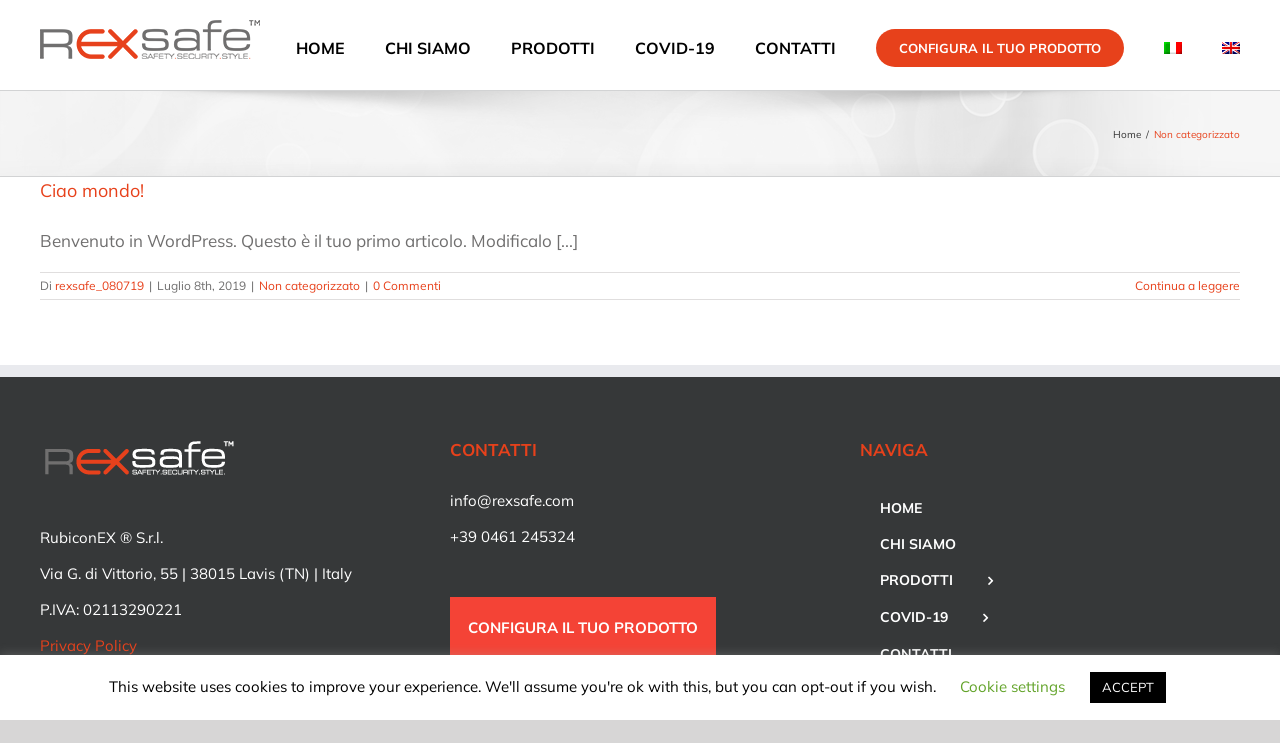

--- FILE ---
content_type: text/html; charset=UTF-8
request_url: https://www.rexsafe.com/category/non-categorizzato/
body_size: 14195
content:
<!DOCTYPE html>
<html class="avada-html-layout-wide avada-html-header-position-top avada-html-is-archive" lang="it-IT" prefix="og: http://ogp.me/ns# fb: http://ogp.me/ns/fb#">
<head>
	<meta http-equiv="X-UA-Compatible" content="IE=edge" />
	<meta http-equiv="Content-Type" content="text/html; charset=utf-8"/>
	<meta name="viewport" content="width=device-width, initial-scale=1" />
	<title>Non categorizzato &#8211; REXSAFE</title>
<meta name='robots' content='max-image-preview:large' />
<link rel="alternate" hreflang="it" href="https://www.rexsafe.com/category/non-categorizzato/" />
<link rel="alternate" hreflang="en" href="https://www.rexsafe.com/en/category/uncategorized/" />
<link rel="alternate" hreflang="x-default" href="https://www.rexsafe.com/category/non-categorizzato/" />
<link rel="alternate" type="application/rss+xml" title="REXSAFE &raquo; Feed" href="https://www.rexsafe.com/feed/" />
<link rel="alternate" type="application/rss+xml" title="REXSAFE &raquo; Feed dei commenti" href="https://www.rexsafe.com/comments/feed/" />
					<link rel="shortcut icon" href="https://www.rexsafe.com/wp-content/uploads/2020/04/favicon_rex.png" type="image/x-icon" />
		
		
		
				<link rel="alternate" type="application/rss+xml" title="REXSAFE &raquo; Non categorizzato Feed della categoria" href="https://www.rexsafe.com/category/non-categorizzato/feed/" />
				
		<meta property="og:locale" content="it_IT"/>
		<meta property="og:type" content="article"/>
		<meta property="og:site_name" content="REXSAFE"/>
		<meta property="og:title" content="  Non categorizzato"/>
				<meta property="og:url" content="https://www.rexsafe.com/2019/07/08/ciao-mondo/"/>
																				<meta property="og:image" content="https://www.rexsafe.com/wp-content/uploads/2020/06/logo-REXsafe.png"/>
		<meta property="og:image:width" content="220"/>
		<meta property="og:image:height" content="39"/>
		<meta property="og:image:type" content="image/png"/>
						<!-- This site uses the Google Analytics by MonsterInsights plugin v8.27.0 - Using Analytics tracking - https://www.monsterinsights.com/ -->
		<!-- Note: MonsterInsights is not currently configured on this site. The site owner needs to authenticate with Google Analytics in the MonsterInsights settings panel. -->
					<!-- No tracking code set -->
				<!-- / Google Analytics by MonsterInsights -->
		<script type="text/javascript">
/* <![CDATA[ */
window._wpemojiSettings = {"baseUrl":"https:\/\/s.w.org\/images\/core\/emoji\/15.0.3\/72x72\/","ext":".png","svgUrl":"https:\/\/s.w.org\/images\/core\/emoji\/15.0.3\/svg\/","svgExt":".svg","source":{"concatemoji":"https:\/\/www.rexsafe.com\/wp-includes\/js\/wp-emoji-release.min.js?ver=3c9018f224216fed8566abaec64886c7"}};
/*! This file is auto-generated */
!function(i,n){var o,s,e;function c(e){try{var t={supportTests:e,timestamp:(new Date).valueOf()};sessionStorage.setItem(o,JSON.stringify(t))}catch(e){}}function p(e,t,n){e.clearRect(0,0,e.canvas.width,e.canvas.height),e.fillText(t,0,0);var t=new Uint32Array(e.getImageData(0,0,e.canvas.width,e.canvas.height).data),r=(e.clearRect(0,0,e.canvas.width,e.canvas.height),e.fillText(n,0,0),new Uint32Array(e.getImageData(0,0,e.canvas.width,e.canvas.height).data));return t.every(function(e,t){return e===r[t]})}function u(e,t,n){switch(t){case"flag":return n(e,"\ud83c\udff3\ufe0f\u200d\u26a7\ufe0f","\ud83c\udff3\ufe0f\u200b\u26a7\ufe0f")?!1:!n(e,"\ud83c\uddfa\ud83c\uddf3","\ud83c\uddfa\u200b\ud83c\uddf3")&&!n(e,"\ud83c\udff4\udb40\udc67\udb40\udc62\udb40\udc65\udb40\udc6e\udb40\udc67\udb40\udc7f","\ud83c\udff4\u200b\udb40\udc67\u200b\udb40\udc62\u200b\udb40\udc65\u200b\udb40\udc6e\u200b\udb40\udc67\u200b\udb40\udc7f");case"emoji":return!n(e,"\ud83d\udc26\u200d\u2b1b","\ud83d\udc26\u200b\u2b1b")}return!1}function f(e,t,n){var r="undefined"!=typeof WorkerGlobalScope&&self instanceof WorkerGlobalScope?new OffscreenCanvas(300,150):i.createElement("canvas"),a=r.getContext("2d",{willReadFrequently:!0}),o=(a.textBaseline="top",a.font="600 32px Arial",{});return e.forEach(function(e){o[e]=t(a,e,n)}),o}function t(e){var t=i.createElement("script");t.src=e,t.defer=!0,i.head.appendChild(t)}"undefined"!=typeof Promise&&(o="wpEmojiSettingsSupports",s=["flag","emoji"],n.supports={everything:!0,everythingExceptFlag:!0},e=new Promise(function(e){i.addEventListener("DOMContentLoaded",e,{once:!0})}),new Promise(function(t){var n=function(){try{var e=JSON.parse(sessionStorage.getItem(o));if("object"==typeof e&&"number"==typeof e.timestamp&&(new Date).valueOf()<e.timestamp+604800&&"object"==typeof e.supportTests)return e.supportTests}catch(e){}return null}();if(!n){if("undefined"!=typeof Worker&&"undefined"!=typeof OffscreenCanvas&&"undefined"!=typeof URL&&URL.createObjectURL&&"undefined"!=typeof Blob)try{var e="postMessage("+f.toString()+"("+[JSON.stringify(s),u.toString(),p.toString()].join(",")+"));",r=new Blob([e],{type:"text/javascript"}),a=new Worker(URL.createObjectURL(r),{name:"wpTestEmojiSupports"});return void(a.onmessage=function(e){c(n=e.data),a.terminate(),t(n)})}catch(e){}c(n=f(s,u,p))}t(n)}).then(function(e){for(var t in e)n.supports[t]=e[t],n.supports.everything=n.supports.everything&&n.supports[t],"flag"!==t&&(n.supports.everythingExceptFlag=n.supports.everythingExceptFlag&&n.supports[t]);n.supports.everythingExceptFlag=n.supports.everythingExceptFlag&&!n.supports.flag,n.DOMReady=!1,n.readyCallback=function(){n.DOMReady=!0}}).then(function(){return e}).then(function(){var e;n.supports.everything||(n.readyCallback(),(e=n.source||{}).concatemoji?t(e.concatemoji):e.wpemoji&&e.twemoji&&(t(e.twemoji),t(e.wpemoji)))}))}((window,document),window._wpemojiSettings);
/* ]]> */
</script>
<style id='wp-emoji-styles-inline-css' type='text/css'>

	img.wp-smiley, img.emoji {
		display: inline !important;
		border: none !important;
		box-shadow: none !important;
		height: 1em !important;
		width: 1em !important;
		margin: 0 0.07em !important;
		vertical-align: -0.1em !important;
		background: none !important;
		padding: 0 !important;
	}
</style>
<style id='safe-svg-svg-icon-style-inline-css' type='text/css'>
.safe-svg-cover{text-align:center}.safe-svg-cover .safe-svg-inside{display:inline-block;max-width:100%}.safe-svg-cover svg{height:100%;max-height:100%;max-width:100%;width:100%}

</style>
<link rel='stylesheet' id='cookie-law-info-css' href='https://www.rexsafe.com/wp-content/plugins/cookie-law-info/legacy/public/css/cookie-law-info-public.css?ver=3.2.4' type='text/css' media='all' />
<link rel='stylesheet' id='cookie-law-info-gdpr-css' href='https://www.rexsafe.com/wp-content/plugins/cookie-law-info/legacy/public/css/cookie-law-info-gdpr.css?ver=3.2.4' type='text/css' media='all' />
<link rel='stylesheet' id='wpml-blocks-css' href='https://www.rexsafe.com/wp-content/plugins/sitepress-multilingual-cms/dist/css/blocks/styles.css?ver=4.6.11' type='text/css' media='all' />
<link rel='stylesheet' id='wpml-menu-item-0-css' href='https://www.rexsafe.com/wp-content/plugins/sitepress-multilingual-cms/templates/language-switchers/menu-item/style.min.css?ver=1' type='text/css' media='all' />
<link rel='stylesheet' id='fusion-dynamic-css-css' href='https://www.rexsafe.com/wp-content/uploads/fusion-styles/9e7c980a2da506168d16e87843ee6e59.min.css?ver=3.11.7' type='text/css' media='all' />
<script type="text/javascript" src="https://www.rexsafe.com/wp-includes/js/jquery/jquery.min.js?ver=3.7.1" id="jquery-core-js"></script>
<script type="text/javascript" src="https://www.rexsafe.com/wp-includes/js/jquery/jquery-migrate.min.js?ver=3.4.1" id="jquery-migrate-js"></script>
<script type="text/javascript" id="cookie-law-info-js-extra">
/* <![CDATA[ */
var Cli_Data = {"nn_cookie_ids":[],"cookielist":[],"non_necessary_cookies":[],"ccpaEnabled":"","ccpaRegionBased":"","ccpaBarEnabled":"","strictlyEnabled":["necessary","obligatoire"],"ccpaType":"gdpr","js_blocking":"","custom_integration":"","triggerDomRefresh":"","secure_cookies":""};
var cli_cookiebar_settings = {"animate_speed_hide":"500","animate_speed_show":"500","background":"#FFF","border":"#b1a6a6c2","border_on":"","button_1_button_colour":"#000","button_1_button_hover":"#000000","button_1_link_colour":"#fff","button_1_as_button":"1","button_1_new_win":"","button_2_button_colour":"#333","button_2_button_hover":"#292929","button_2_link_colour":"#444","button_2_as_button":"","button_2_hidebar":"","button_3_button_colour":"#000","button_3_button_hover":"#000000","button_3_link_colour":"#fff","button_3_as_button":"1","button_3_new_win":"","button_4_button_colour":"#000","button_4_button_hover":"#000000","button_4_link_colour":"#62a329","button_4_as_button":"","button_7_button_colour":"#61a229","button_7_button_hover":"#4e8221","button_7_link_colour":"#fff","button_7_as_button":"1","button_7_new_win":"","font_family":"inherit","header_fix":"","notify_animate_hide":"1","notify_animate_show":"","notify_div_id":"#cookie-law-info-bar","notify_position_horizontal":"right","notify_position_vertical":"bottom","scroll_close":"","scroll_close_reload":"","accept_close_reload":"","reject_close_reload":"","showagain_tab":"1","showagain_background":"#fff","showagain_border":"#000","showagain_div_id":"#cookie-law-info-again","showagain_x_position":"100px","text":"#000","show_once_yn":"","show_once":"10000","logging_on":"","as_popup":"","popup_overlay":"1","bar_heading_text":"","cookie_bar_as":"banner","popup_showagain_position":"bottom-right","widget_position":"left"};
var log_object = {"ajax_url":"https:\/\/www.rexsafe.com\/wp-admin\/admin-ajax.php"};
/* ]]> */
</script>
<script type="text/javascript" src="https://www.rexsafe.com/wp-content/plugins/cookie-law-info/legacy/public/js/cookie-law-info-public.js?ver=3.2.4" id="cookie-law-info-js"></script>
<script type="text/javascript" src="https://www.rexsafe.com/wp-content/plugins/revslider/public/assets/js/rbtools.min.js?ver=6.6.18" async id="tp-tools-js"></script>
<script type="text/javascript" src="https://www.rexsafe.com/wp-content/plugins/revslider/public/assets/js/rs6.min.js?ver=6.6.18" async id="revmin-js"></script>
<link rel="https://api.w.org/" href="https://www.rexsafe.com/wp-json/" /><link rel="alternate" type="application/json" href="https://www.rexsafe.com/wp-json/wp/v2/categories/1" /><link rel="EditURI" type="application/rsd+xml" title="RSD" href="https://www.rexsafe.com/xmlrpc.php?rsd" />
<!-- start Simple Custom CSS and JS -->
<style type="text/css">
#menu-item-745 > a > span {
  font-size:16px !important;
}</style>
<!-- end Simple Custom CSS and JS -->
<!-- start Simple Custom CSS and JS -->
<style type="text/css">
.wpcf7-submit {
  width:100% !important;
  background-color: #e7411b!important;
  height:60px!important;
  font-family: "Muli"!important;
	font-size: 21px!important;
}

.wpcf7-text {
    font-family: "Muli"!important;
	font-size: 16px!important;
      height: 38px !important; 

}

.wpcf7-textarea {
    font-family: "Muli"!important;
	font-size: 16px!important;
}

.fusion-footer p {
      font-size: 15px !important;
}

.bottonewidget {
  text-align:center;
    padding-top:5px !important;
  padding-bottom:5px !important;
  width:70% !important;
  background-color: #f44336;
}
.bottonewidget:hover{
background-color: #ff6358;
  transition: linear 0.5s;
}
#wrapper .fusion-vertical-menu-widget .menu li.current_page_item > a {
    border-right-color: #f44336;
    border-left-color: #f44336;
}
.testoform p {
  font-size:15px;
}

.breadcrumb-leaf {
  color: #e7411b;
}

.fusion-breadcrumbs {
    font-size: 14px !important;
}

.p1 p {
  font-size: 22px;
  line-height: 1.7;
  color: #3f3f3e;
}

.p2 p {
  font-size: 14px;
  line-height: 1.4;
  color: #3f3f3e;
}

.pcategoria {
  line-height:1.8;
}
  
.applicazioni p {
margin-bottom:5px;
margin-top:5px;
font-size:14px !important;
}

footer .menu-item a{
  color:white !important;
}

#menu-item-696 > a > span {
  font-size:16px !important;
}
</style>
<!-- end Simple Custom CSS and JS -->
<meta name="generator" content="WPML ver:4.6.11 stt:1,27;" />
<style type="text/css" id="css-fb-visibility">@media screen and (max-width: 640px){.fusion-no-small-visibility{display:none !important;}body .sm-text-align-center{text-align:center !important;}body .sm-text-align-left{text-align:left !important;}body .sm-text-align-right{text-align:right !important;}body .sm-flex-align-center{justify-content:center !important;}body .sm-flex-align-flex-start{justify-content:flex-start !important;}body .sm-flex-align-flex-end{justify-content:flex-end !important;}body .sm-mx-auto{margin-left:auto !important;margin-right:auto !important;}body .sm-ml-auto{margin-left:auto !important;}body .sm-mr-auto{margin-right:auto !important;}body .fusion-absolute-position-small{position:absolute;top:auto;width:100%;}.awb-sticky.awb-sticky-small{ position: sticky; top: var(--awb-sticky-offset,0); }}@media screen and (min-width: 641px) and (max-width: 1024px){.fusion-no-medium-visibility{display:none !important;}body .md-text-align-center{text-align:center !important;}body .md-text-align-left{text-align:left !important;}body .md-text-align-right{text-align:right !important;}body .md-flex-align-center{justify-content:center !important;}body .md-flex-align-flex-start{justify-content:flex-start !important;}body .md-flex-align-flex-end{justify-content:flex-end !important;}body .md-mx-auto{margin-left:auto !important;margin-right:auto !important;}body .md-ml-auto{margin-left:auto !important;}body .md-mr-auto{margin-right:auto !important;}body .fusion-absolute-position-medium{position:absolute;top:auto;width:100%;}.awb-sticky.awb-sticky-medium{ position: sticky; top: var(--awb-sticky-offset,0); }}@media screen and (min-width: 1025px){.fusion-no-large-visibility{display:none !important;}body .lg-text-align-center{text-align:center !important;}body .lg-text-align-left{text-align:left !important;}body .lg-text-align-right{text-align:right !important;}body .lg-flex-align-center{justify-content:center !important;}body .lg-flex-align-flex-start{justify-content:flex-start !important;}body .lg-flex-align-flex-end{justify-content:flex-end !important;}body .lg-mx-auto{margin-left:auto !important;margin-right:auto !important;}body .lg-ml-auto{margin-left:auto !important;}body .lg-mr-auto{margin-right:auto !important;}body .fusion-absolute-position-large{position:absolute;top:auto;width:100%;}.awb-sticky.awb-sticky-large{ position: sticky; top: var(--awb-sticky-offset,0); }}</style><style type="text/css">.recentcomments a{display:inline !important;padding:0 !important;margin:0 !important;}</style><meta name="generator" content="Powered by Slider Revolution 6.6.18 - responsive, Mobile-Friendly Slider Plugin for WordPress with comfortable drag and drop interface." />
<script>function setREVStartSize(e){
			//window.requestAnimationFrame(function() {
				window.RSIW = window.RSIW===undefined ? window.innerWidth : window.RSIW;
				window.RSIH = window.RSIH===undefined ? window.innerHeight : window.RSIH;
				try {
					var pw = document.getElementById(e.c).parentNode.offsetWidth,
						newh;
					pw = pw===0 || isNaN(pw) || (e.l=="fullwidth" || e.layout=="fullwidth") ? window.RSIW : pw;
					e.tabw = e.tabw===undefined ? 0 : parseInt(e.tabw);
					e.thumbw = e.thumbw===undefined ? 0 : parseInt(e.thumbw);
					e.tabh = e.tabh===undefined ? 0 : parseInt(e.tabh);
					e.thumbh = e.thumbh===undefined ? 0 : parseInt(e.thumbh);
					e.tabhide = e.tabhide===undefined ? 0 : parseInt(e.tabhide);
					e.thumbhide = e.thumbhide===undefined ? 0 : parseInt(e.thumbhide);
					e.mh = e.mh===undefined || e.mh=="" || e.mh==="auto" ? 0 : parseInt(e.mh,0);
					if(e.layout==="fullscreen" || e.l==="fullscreen")
						newh = Math.max(e.mh,window.RSIH);
					else{
						e.gw = Array.isArray(e.gw) ? e.gw : [e.gw];
						for (var i in e.rl) if (e.gw[i]===undefined || e.gw[i]===0) e.gw[i] = e.gw[i-1];
						e.gh = e.el===undefined || e.el==="" || (Array.isArray(e.el) && e.el.length==0)? e.gh : e.el;
						e.gh = Array.isArray(e.gh) ? e.gh : [e.gh];
						for (var i in e.rl) if (e.gh[i]===undefined || e.gh[i]===0) e.gh[i] = e.gh[i-1];
											
						var nl = new Array(e.rl.length),
							ix = 0,
							sl;
						e.tabw = e.tabhide>=pw ? 0 : e.tabw;
						e.thumbw = e.thumbhide>=pw ? 0 : e.thumbw;
						e.tabh = e.tabhide>=pw ? 0 : e.tabh;
						e.thumbh = e.thumbhide>=pw ? 0 : e.thumbh;
						for (var i in e.rl) nl[i] = e.rl[i]<window.RSIW ? 0 : e.rl[i];
						sl = nl[0];
						for (var i in nl) if (sl>nl[i] && nl[i]>0) { sl = nl[i]; ix=i;}
						var m = pw>(e.gw[ix]+e.tabw+e.thumbw) ? 1 : (pw-(e.tabw+e.thumbw)) / (e.gw[ix]);
						newh =  (e.gh[ix] * m) + (e.tabh + e.thumbh);
					}
					var el = document.getElementById(e.c);
					if (el!==null && el) el.style.height = newh+"px";
					el = document.getElementById(e.c+"_wrapper");
					if (el!==null && el) {
						el.style.height = newh+"px";
						el.style.display = "block";
					}
				} catch(e){
					console.log("Failure at Presize of Slider:" + e)
				}
			//});
		  };</script>
		<script type="text/javascript">
			var doc = document.documentElement;
			doc.setAttribute( 'data-useragent', navigator.userAgent );
		</script>
		
	</head>

<body data-rsssl=1 class="archive category category-non-categorizzato category-1 fusion-image-hovers fusion-pagination-sizing fusion-button_type-flat fusion-button_span-no fusion-button_gradient-linear avada-image-rollover-circle-yes avada-image-rollover-yes avada-image-rollover-direction-left fusion-body ltr fusion-sticky-header no-tablet-sticky-header no-mobile-sticky-header no-mobile-slidingbar no-mobile-totop avada-has-rev-slider-styles fusion-disable-outline fusion-sub-menu-fade mobile-logo-pos-left layout-wide-mode avada-has-boxed-modal-shadow-none layout-scroll-offset-full avada-has-zero-margin-offset-top fusion-top-header menu-text-align-center mobile-menu-design-modern fusion-show-pagination-text fusion-header-layout-v1 avada-responsive avada-footer-fx-none avada-menu-highlight-style-bar fusion-search-form-classic fusion-main-menu-search-overlay fusion-avatar-square avada-dropdown-styles avada-blog-layout-large avada-blog-archive-layout-large avada-header-shadow-no avada-menu-icon-position-left avada-has-megamenu-shadow avada-has-mainmenu-dropdown-divider avada-has-mobile-menu-search avada-has-titlebar-bar_and_content avada-has-pagination-width_height avada-flyout-menu-direction-fade avada-has-blocks avada-ec-views-v1" data-awb-post-id="1">
		<a class="skip-link screen-reader-text" href="#content">Salta al contenuto</a>

	<div id="boxed-wrapper">
		
		<div id="wrapper" class="fusion-wrapper">
			<div id="home" style="position:relative;top:-1px;"></div>
							
					
			<header class="fusion-header-wrapper">
				<div class="fusion-header-v1 fusion-logo-alignment fusion-logo-left fusion-sticky-menu- fusion-sticky-logo-1 fusion-mobile-logo-1  fusion-mobile-menu-design-modern">
					<div class="fusion-header-sticky-height"></div>
<div class="fusion-header">
	<div class="fusion-row">
					<div class="fusion-logo" data-margin-top="20px" data-margin-bottom="20px" data-margin-left="0px" data-margin-right="0px">
			<a class="fusion-logo-link"  href="https://www.rexsafe.com/" >

						<!-- standard logo -->
			<img src="https://www.rexsafe.com/wp-content/uploads/2020/06/logo-REXsafe.png" srcset="https://www.rexsafe.com/wp-content/uploads/2020/06/logo-REXsafe.png 1x, https://www.rexsafe.com/wp-content/uploads/2020/06/logo-REXsafe_retina.png 2x" width="220" height="39" style="max-height:39px;height:auto;" alt="REXSAFE Logo" data-retina_logo_url="https://www.rexsafe.com/wp-content/uploads/2020/06/logo-REXsafe_retina.png" class="fusion-standard-logo" />

											<!-- mobile logo -->
				<img src="https://www.rexsafe.com/wp-content/uploads/2020/06/logo-REXsafe_mobile.png" srcset="https://www.rexsafe.com/wp-content/uploads/2020/06/logo-REXsafe_mobile.png 1x, https://www.rexsafe.com/wp-content/uploads/2020/06/logo-REXsafe_mobile-retina.png 2x" width="150" height="26" style="max-height:26px;height:auto;" alt="REXSAFE Logo" data-retina_logo_url="https://www.rexsafe.com/wp-content/uploads/2020/06/logo-REXsafe_mobile-retina.png" class="fusion-mobile-logo" />
			
											<!-- sticky header logo -->
				<img src="https://www.rexsafe.com/wp-content/uploads/2020/06/logo-REXsafe_mobile.png" srcset="https://www.rexsafe.com/wp-content/uploads/2020/06/logo-REXsafe_mobile.png 1x, https://www.rexsafe.com/wp-content/uploads/2020/06/logo-REXsafe_mobile-retina.png 2x" width="150" height="26" style="max-height:26px;height:auto;" alt="REXSAFE Logo" data-retina_logo_url="https://www.rexsafe.com/wp-content/uploads/2020/06/logo-REXsafe_mobile-retina.png" class="fusion-sticky-logo" />
					</a>
		</div>		<nav class="fusion-main-menu" aria-label="Menu Principale"><div class="fusion-overlay-search">		<form role="search" class="searchform fusion-search-form  fusion-search-form-classic" method="get" action="https://www.rexsafe.com/">
			<div class="fusion-search-form-content">

				
				<div class="fusion-search-field search-field">
					<label><span class="screen-reader-text">Cerca per:</span>
													<input type="search" value="" name="s" class="s" placeholder="Cerca..." required aria-required="true" aria-label="Cerca..."/>
											</label>
				</div>
				<div class="fusion-search-button search-button">
					<input type="submit" class="fusion-search-submit searchsubmit" aria-label="Cerca" value="&#xf002;" />
									</div>

				
			</div>


			
		</form>
		<div class="fusion-search-spacer"></div><a href="#" role="button" aria-label="Close Search" class="fusion-close-search"></a></div><ul id="menu-principale" class="fusion-menu"><li  id="menu-item-82"  class="menu-item menu-item-type-post_type menu-item-object-page menu-item-home menu-item-82"  data-item-id="82"><a  href="https://www.rexsafe.com/" class="fusion-bar-highlight"><span class="menu-text">HOME</span></a></li><li  id="menu-item-83"  class="menu-item menu-item-type-post_type menu-item-object-page menu-item-83"  data-item-id="83"><a  href="https://www.rexsafe.com/chi-siamo/" class="fusion-bar-highlight"><span class="menu-text">CHI SIAMO</span></a></li><li  id="menu-item-84"  class="menu-item menu-item-type-custom menu-item-object-custom menu-item-has-children menu-item-84 fusion-dropdown-menu"  data-item-id="84"><a  href="#" class="fusion-bar-highlight"><span class="menu-text">PRODOTTI</span></a><ul class="sub-menu"><li  id="menu-item-106"  class="menu-item menu-item-type-post_type menu-item-object-page menu-item-106 fusion-dropdown-submenu" ><a  href="https://www.rexsafe.com/tornelli-e-barriere/" class="fusion-bar-highlight"><span>TORNELLI E BARRIERE</span></a></li><li  id="menu-item-162"  class="menu-item menu-item-type-post_type menu-item-object-page menu-item-162 fusion-dropdown-submenu" ><a  href="https://www.rexsafe.com/cabine-di-sicurezza/" class="fusion-bar-highlight"><span>CABINE DI SICUREZZA</span></a></li><li  id="menu-item-1121"  class="menu-item menu-item-type-post_type menu-item-object-page menu-item-1121 fusion-dropdown-submenu" ><a  href="https://www.rexsafe.com/porte-girevoli/" class="fusion-bar-highlight"><span>PORTE GIREVOLI</span></a></li><li  id="menu-item-161"  class="menu-item menu-item-type-post_type menu-item-object-page menu-item-161 fusion-dropdown-submenu" ><a  href="https://www.rexsafe.com/metal-detector/" class="fusion-bar-highlight"><span>METAL DETECTOR</span></a></li><li  id="menu-item-160"  class="menu-item menu-item-type-post_type menu-item-object-page menu-item-160 fusion-dropdown-submenu" ><a  href="https://www.rexsafe.com/macchine-raggi-x/" class="fusion-bar-highlight"><span>MACCHINE RAGGI X</span></a></li><li  id="menu-item-159"  class="menu-item menu-item-type-post_type menu-item-object-page menu-item-159 fusion-dropdown-submenu" ><a  href="https://www.rexsafe.com/porte-tagliafuoco/" class="fusion-bar-highlight"><span>PORTE TAGLIAFUOCO</span></a></li><li  id="menu-item-172"  class="menu-item menu-item-type-post_type menu-item-object-page menu-item-172 fusion-dropdown-submenu" ><a  href="https://www.rexsafe.com/porte-antieffrazione/" class="fusion-bar-highlight"><span>PORTE ANTIEFFRAZIONE</span></a></li><li  id="menu-item-171"  class="menu-item menu-item-type-post_type menu-item-object-page menu-item-171 fusion-dropdown-submenu" ><a  href="https://www.rexsafe.com/porte-speciali/" class="fusion-bar-highlight"><span>PORTE SPECIALI</span></a></li></ul></li><li  id="menu-item-696"  class="menu-item menu-item-type-post_type menu-item-object-page menu-item-has-children menu-item-696 fusion-dropdown-menu"  data-item-id="696"><a  href="https://www.rexsafe.com/covid-19/" class="fusion-bar-highlight"><span class="menu-text">COVID-19</span></a><ul class="sub-menu"><li  id="menu-item-919"  class="menu-item menu-item-type-custom menu-item-object-custom menu-item-919 fusion-dropdown-submenu" ><a  href="https://www.rexsafe.com/covid-19/#luceuv" class="fusion-bar-highlight"><span>DISINFEZIONE PORTATILE A LUCE UV</span></a></li><li  id="menu-item-815"  class="menu-item menu-item-type-custom menu-item-object-custom menu-item-815 fusion-dropdown-submenu" ><a  href="https://www.rexsafe.com/covid-19/#mascherine" class="fusion-bar-highlight"><span>MASCHERINE PROTETTIVE</span></a></li><li  id="menu-item-855"  class="menu-item menu-item-type-custom menu-item-object-custom menu-item-855 fusion-dropdown-submenu" ><a  href="https://www.rexsafe.com/covid-19/#mascherinelavabili" class="fusion-bar-highlight"><span>MASCHERINE LAVABILI</span></a></li><li  id="menu-item-856"  class="menu-item menu-item-type-custom menu-item-object-custom menu-item-856 fusion-dropdown-submenu" ><a  href="https://www.rexsafe.com/covid-19/#gel" class="fusion-bar-highlight"><span>GEL IGIENIZZANTE</span></a></li><li  id="menu-item-817"  class="menu-item menu-item-type-custom menu-item-object-custom menu-item-817 fusion-dropdown-submenu" ><a  href="https://www.rexsafe.com/covid-19/#tute" class="fusion-bar-highlight"><span>TUTE INTEGRALI</span></a></li><li  id="menu-item-818"  class="menu-item menu-item-type-custom menu-item-object-custom menu-item-818 fusion-dropdown-submenu" ><a  href="https://www.rexsafe.com/covid-19/#barriere" class="fusion-bar-highlight"><span>BARRIERE IN ACRILICO</span></a></li></ul></li><li  id="menu-item-292"  class="menu-item menu-item-type-post_type menu-item-object-page menu-item-292"  data-item-id="292"><a  href="https://www.rexsafe.com/contatti/" class="fusion-bar-highlight"><span class="menu-text">CONTATTI</span></a></li><li  id="menu-item-1129"  class="menu-item menu-item-type-custom menu-item-object-custom menu-item-1129 fusion-menu-item-button"  data-item-id="1129"><a  href="#" class="fusion-bar-highlight" data-toggle="modal" data-target=".preventivo"><span class="menu-text fusion-button button-default button-medium">CONFIGURA IL TUO PRODOTTO</span></a></li><li  id="menu-item-wpml-ls-2-it"  class="menu-item wpml-ls-slot-2 wpml-ls-item wpml-ls-item-it wpml-ls-current-language wpml-ls-menu-item wpml-ls-first-item menu-item-type-wpml_ls_menu_item menu-item-object-wpml_ls_menu_item menu-item-wpml-ls-2-it"  data-classes="menu-item" data-item-id="wpml-ls-2-it"><a  href="https://www.rexsafe.com/category/non-categorizzato/" class="fusion-bar-highlight wpml-ls-link"><span class="menu-text"><img
            class="wpml-ls-flag"
            src="https://www.rexsafe.com/wp-content/plugins/sitepress-multilingual-cms/res/flags/it.png"
            alt="Italiano"
            
            
    /></span></a></li><li  id="menu-item-wpml-ls-2-en"  class="menu-item wpml-ls-slot-2 wpml-ls-item wpml-ls-item-en wpml-ls-menu-item wpml-ls-last-item menu-item-type-wpml_ls_menu_item menu-item-object-wpml_ls_menu_item menu-item-wpml-ls-2-en"  data-classes="menu-item" data-item-id="wpml-ls-2-en"><a  href="https://www.rexsafe.com/en/category/uncategorized/" class="fusion-bar-highlight wpml-ls-link"><span class="menu-text"><img
            class="wpml-ls-flag"
            src="https://www.rexsafe.com/wp-content/plugins/sitepress-multilingual-cms/res/flags/en.png"
            alt="Inglese"
            
            
    /></span></a></li></ul></nav>	<div class="fusion-mobile-menu-icons">
							<a href="#" class="fusion-icon awb-icon-bars" aria-label="Attiva/Disattiva menu mobile" aria-expanded="false"></a>
		
					<a href="#" class="fusion-icon awb-icon-search" aria-label="Toggle ricerca mobile"></a>
		
		
			</div>

<nav class="fusion-mobile-nav-holder fusion-mobile-menu-text-align-left" aria-label="Menu Mobile Principale"></nav>

		
<div class="fusion-clearfix"></div>
<div class="fusion-mobile-menu-search">
			<form role="search" class="searchform fusion-search-form  fusion-search-form-classic" method="get" action="https://www.rexsafe.com/">
			<div class="fusion-search-form-content">

				
				<div class="fusion-search-field search-field">
					<label><span class="screen-reader-text">Cerca per:</span>
													<input type="search" value="" name="s" class="s" placeholder="Cerca..." required aria-required="true" aria-label="Cerca..."/>
											</label>
				</div>
				<div class="fusion-search-button search-button">
					<input type="submit" class="fusion-search-submit searchsubmit" aria-label="Cerca" value="&#xf002;" />
									</div>

				
			</div>


			
		</form>
		</div>
			</div>
</div>
				</div>
				<div class="fusion-clearfix"></div>
			</header>
								
							<div id="sliders-container" class="fusion-slider-visibility">
					</div>
				
					
							
			<section class="avada-page-titlebar-wrapper" aria-label="Barra Titolo Pagina">
	<div class="fusion-page-title-bar fusion-page-title-bar-none fusion-page-title-bar-left">
		<div class="fusion-page-title-row">
			<div class="fusion-page-title-wrapper">
				<div class="fusion-page-title-captions">

					
					
				</div>

															<div class="fusion-page-title-secondary">
							<nav class="fusion-breadcrumbs" ara-label="Breadcrumb"><ol class="awb-breadcrumb-list"><li class="fusion-breadcrumb-item awb-breadcrumb-sep" ><a href="https://www.rexsafe.com" class="fusion-breadcrumb-link"><span >Home</span></a></li><li class="fusion-breadcrumb-item"  aria-current="page"><span  class="breadcrumb-leaf">Non categorizzato</span></li></ol></nav>						</div>
									
			</div>
		</div>
	</div>
</section>

						<main id="main" class="clearfix ">
				<div class="fusion-row" style="">
<section id="content" class=" full-width" style="width: 100%;">
	
	<div id="posts-container" class="fusion-blog-archive fusion-blog-layout-large-wrapper fusion-clearfix">
	<div class="fusion-posts-container fusion-blog-layout-large fusion-blog-pagination fusion-blog-rollover " data-pages="1">
		
		
													<article id="post-1" class="fusion-post-large  post fusion-clearfix post-1 type-post status-publish format-standard hentry category-non-categorizzato">
				
				
				
									
				
				
				
				<div class="fusion-post-content post-content">
					<h2 class="entry-title fusion-post-title"><a href="https://www.rexsafe.com/2019/07/08/ciao-mondo/">Ciao mondo!</a></h2>
										
					<div class="fusion-post-content-container">
						<p>Benvenuto in WordPress. Questo è il tuo primo articolo. Modificalo  [...]</p>					</div>
				</div>

				
																			<div class="fusion-meta-info">
																						<div class="fusion-alignleft">Di <span class="vcard"><span class="fn"><a href="https://www.rexsafe.com/author/rexsafe_080719/" title="Articoli scritti da rexsafe_080719" rel="author">rexsafe_080719</a></span></span><span class="fusion-inline-sep">|</span><span class="updated rich-snippet-hidden">2019-07-08T08:00:29+02:00</span><span>Luglio 8th, 2019</span><span class="fusion-inline-sep">|</span><a href="https://www.rexsafe.com/category/non-categorizzato/" rel="category tag">Non categorizzato</a><span class="fusion-inline-sep">|</span><span class="fusion-comments"><a href="https://www.rexsafe.com/2019/07/08/ciao-mondo/#respond">0 Commenti</a></span></div>							
																														<div class="fusion-alignright">
									<a href="https://www.rexsafe.com/2019/07/08/ciao-mondo/" class="fusion-read-more" aria-label="More on Ciao mondo!">
										Continua a leggere									</a>
								</div>
													</div>
									
				
							</article>

			
		
		
	</div>

			</div>
</section>
						
					</div>  <!-- fusion-row -->
				</main>  <!-- #main -->
				
				
								
					
		<div class="fusion-footer">
					
	<footer class="fusion-footer-widget-area fusion-widget-area">
		<div class="fusion-row">
			<div class="fusion-columns fusion-columns-3 fusion-widget-area">
				
																									<div class="fusion-column col-lg-4 col-md-4 col-sm-4">
							<section id="media_image-2" class="widget-odd widget-first widget-1 fusion-footer-widget-column widget widget_media_image" style="border-style: solid;border-color:transparent;border-width:0px;"><img width="200" height="40" src="https://www.rexsafe.com/wp-content/uploads/2020/06/REXsafe_bianco_footer_tm.png" class="image wp-image-953  attachment-full size-full" alt="" style="max-width: 100%; height: auto;" decoding="async" /><div style="clear:both;"></div></section><section id="text-2" class="widget-even widget-2 fusion-footer-widget-column widget widget_text" style="border-style: solid;border-color:transparent;border-width:0px;">			<div class="textwidget"><p class="p1">RubiconEX ® S.r.l.</p>
<p class="p1">Via G. di Vittorio, 55 | 38015 Lavis (TN) | Italy</p>
<p class="p1">P.IVA: 02113290221</p>
<p class="p2"><a href="https://www.rexsafe.com/privacy-policy/"><span class="s1">Privacy Policy</span></a></p>
</div>
		<div style="clear:both;"></div></section>																					</div>
																										<div class="fusion-column col-lg-4 col-md-4 col-sm-4">
							<section id="text-3" class="widget-odd widget-first widget-1 fusion-footer-widget-column widget widget_text"><h4 class="widget-title">CONTATTI</h4>			<div class="textwidget"><p class="p1">info@rexsafe.com</p>
<p class="p1">+39 0461 245324</p>
</div>
		<div style="clear:both;"></div></section><section id="text-4" class="widget-odd widget-3 fusion-footer-widget-column widget widget_text" style="border-style: solid;border-color:transparent;border-width:0px;">			<div class="textwidget"><a class="fusion-modal-text-link" data-toggle="modal" data-target=".fusion-modal.preventivo" href="#">
<div class="bottonewidget">
<p class="p1" style="color: #fff!important;"><b>CONFIGURA IL TUO PRODOTTO</b></p>

</div>
</a></div>
		<div style="clear:both;"></div></section>																					</div>
																										<div class="fusion-column fusion-column-last col-lg-4 col-md-4 col-sm-4">
							<style type="text/css" data-id="avada-vertical-menu-widget-2">#avada-vertical-menu-widget-2 > ul.menu { margin-top: -8px; }</style><section id="avada-vertical-menu-widget-2" class="widget-odd widget-first widget-1 fusion-footer-widget-column widget avada_vertical_menu"><h4 class="widget-title">NAVIGA</h4><style>#fusion-vertical-menu-widget-avada-vertical-menu-widget-2-nav ul.menu li a {font-size:14px;}</style><nav id="fusion-vertical-menu-widget-avada-vertical-menu-widget-2-nav" class="fusion-vertical-menu-widget fusion-menu hover left no-border" aria-label="Secondary Navigation: NAVIGA"><ul id="menu-principale-1" class="menu"><li class="menu-item menu-item-type-post_type menu-item-object-page menu-item-home menu-item-82"><a href="https://www.rexsafe.com/"><span class="link-text"> HOME</span><span class="arrow"></span></a></li><li class="menu-item menu-item-type-post_type menu-item-object-page menu-item-83"><a href="https://www.rexsafe.com/chi-siamo/"><span class="link-text"> CHI SIAMO</span><span class="arrow"></span></a></li><li class="menu-item menu-item-type-custom menu-item-object-custom menu-item-has-children menu-item-84"><a href="#"><span class="link-text"> PRODOTTI</span><span class="arrow"></span></a><ul class="sub-menu"><li class="menu-item menu-item-type-post_type menu-item-object-page menu-item-106"><a href="https://www.rexsafe.com/tornelli-e-barriere/"><span class="link-text"> TORNELLI E BARRIERE</span><span class="arrow"></span></a></li><li class="menu-item menu-item-type-post_type menu-item-object-page menu-item-162"><a href="https://www.rexsafe.com/cabine-di-sicurezza/"><span class="link-text"> CABINE DI SICUREZZA</span><span class="arrow"></span></a></li><li class="menu-item menu-item-type-post_type menu-item-object-page menu-item-1121"><a href="https://www.rexsafe.com/porte-girevoli/"><span class="link-text"> PORTE GIREVOLI</span><span class="arrow"></span></a></li><li class="menu-item menu-item-type-post_type menu-item-object-page menu-item-161"><a href="https://www.rexsafe.com/metal-detector/"><span class="link-text"> METAL DETECTOR</span><span class="arrow"></span></a></li><li class="menu-item menu-item-type-post_type menu-item-object-page menu-item-160"><a href="https://www.rexsafe.com/macchine-raggi-x/"><span class="link-text"> MACCHINE RAGGI X</span><span class="arrow"></span></a></li><li class="menu-item menu-item-type-post_type menu-item-object-page menu-item-159"><a href="https://www.rexsafe.com/porte-tagliafuoco/"><span class="link-text"> PORTE TAGLIAFUOCO</span><span class="arrow"></span></a></li><li class="menu-item menu-item-type-post_type menu-item-object-page menu-item-172"><a href="https://www.rexsafe.com/porte-antieffrazione/"><span class="link-text"> PORTE ANTIEFFRAZIONE</span><span class="arrow"></span></a></li><li class="menu-item menu-item-type-post_type menu-item-object-page menu-item-171"><a href="https://www.rexsafe.com/porte-speciali/"><span class="link-text"> PORTE SPECIALI</span><span class="arrow"></span></a></li></ul></li><li class="menu-item menu-item-type-post_type menu-item-object-page menu-item-has-children menu-item-696"><a href="https://www.rexsafe.com/covid-19/"><span class="link-text"> COVID-19</span><span class="arrow"></span></a><ul class="sub-menu"><li class="menu-item menu-item-type-custom menu-item-object-custom menu-item-919"><a href="https://www.rexsafe.com/covid-19/#luceuv"><span class="link-text"> DISINFEZIONE PORTATILE A LUCE UV</span><span class="arrow"></span></a></li><li class="menu-item menu-item-type-custom menu-item-object-custom menu-item-815"><a href="https://www.rexsafe.com/covid-19/#mascherine"><span class="link-text"> MASCHERINE PROTETTIVE</span><span class="arrow"></span></a></li><li class="menu-item menu-item-type-custom menu-item-object-custom menu-item-855"><a href="https://www.rexsafe.com/covid-19/#mascherinelavabili"><span class="link-text"> MASCHERINE LAVABILI</span><span class="arrow"></span></a></li><li class="menu-item menu-item-type-custom menu-item-object-custom menu-item-856"><a href="https://www.rexsafe.com/covid-19/#gel"><span class="link-text"> GEL IGIENIZZANTE</span><span class="arrow"></span></a></li><li class="menu-item menu-item-type-custom menu-item-object-custom menu-item-817"><a href="https://www.rexsafe.com/covid-19/#tute"><span class="link-text"> TUTE INTEGRALI</span><span class="arrow"></span></a></li><li class="menu-item menu-item-type-custom menu-item-object-custom menu-item-818"><a href="https://www.rexsafe.com/covid-19/#barriere"><span class="link-text"> BARRIERE IN ACRILICO</span><span class="arrow"></span></a></li></ul></li><li class="menu-item menu-item-type-post_type menu-item-object-page menu-item-292"><a href="https://www.rexsafe.com/contatti/"><span class="link-text"> CONTATTI</span><span class="arrow"></span></a></li><li class="menu-item menu-item-type-custom menu-item-object-custom menu-item-1129"><a href="#"><span class="link-text"> CONFIGURA IL TUO PRODOTTO</span><span class="arrow"></span></a></li><li class="menu-item wpml-ls-slot-2 wpml-ls-item wpml-ls-item-it wpml-ls-current-language wpml-ls-menu-item wpml-ls-first-item menu-item-type-wpml_ls_menu_item menu-item-object-wpml_ls_menu_item menu-item-wpml-ls-2-it"><a href="https://www.rexsafe.com/category/non-categorizzato/" class="wpml-ls-link"><span class="link-text"> <img
            class="wpml-ls-flag"
            src="https://www.rexsafe.com/wp-content/plugins/sitepress-multilingual-cms/res/flags/it.png"
            alt="Italiano"
            
            
    /></span><span class="arrow"></span></a></li><li class="menu-item wpml-ls-slot-2 wpml-ls-item wpml-ls-item-en wpml-ls-menu-item wpml-ls-last-item menu-item-type-wpml_ls_menu_item menu-item-object-wpml_ls_menu_item menu-item-wpml-ls-2-en"><a href="https://www.rexsafe.com/en/category/uncategorized/" class="wpml-ls-link"><span class="link-text"> <img
            class="wpml-ls-flag"
            src="https://www.rexsafe.com/wp-content/plugins/sitepress-multilingual-cms/res/flags/en.png"
            alt="Inglese"
            
            
    /></span><span class="arrow"></span></a></li></ul></nav><div style="clear:both;"></div></section><section id="custom_html-2" class="widget_text widget-odd widget-3 fusion-footer-widget-column widget widget_custom_html" style="border-style: solid;border-color:transparent;border-width:0px;"><div class="textwidget custom-html-widget"><div class="fusion-modal modal fade modal-1 preventivo" tabindex="-1" role="dialog" aria-labelledby="modal-heading-1" aria-hidden="true" style="--awb-border-color:rgba(235,235,235,0);--awb-background:#ffffff;"><div class="modal-dialog modal-lg" role="document"><div class="modal-content fusion-modal-content"><div class="modal-header"><button class="close" type="button" data-dismiss="modal" aria-hidden="true" aria-label="Chiudi">&times;</button><h3 class="modal-title" id="modal-heading-1" data-dismiss="modal" aria-hidden="true"></h3></div><div class="modal-body fusion-clearfix">

<div class="fusion-column-wrapper" style="padding: 0px 80px 80px 80px;background-position:left top;background-repeat:no-repeat;-webkit-background-size:cover;-moz-background-size:cover;-o-background-size:cover;background-size:cover;" data-bg-url="">
<div class="fusion-text"><h3 class="p1" style="margin-bottom: 40px;"><span style="color: #e7411b; font-size: 40px; line-height: 1.3;"><b>Inviaci la tua richiesta e riceverai la nostra migliore offerta. <br>
</b></span></h3>
</div>
	
<div class="wpcf7 no-js" id="wpcf7-f58-o1" lang="it-IT" dir="ltr">
<div class="screen-reader-response"><p role="status" aria-live="polite" aria-atomic="true"></p> <ul></ul></div>
<form action="/category/non-categorizzato/#wpcf7-f58-o1" method="post" class="wpcf7-form init" aria-label="Modulo di contatto" novalidate="novalidate" data-status="init">
<div style="display: none;">
<input type="hidden" name="_wpcf7" value="58" />
<input type="hidden" name="_wpcf7_version" value="5.9.5" />
<input type="hidden" name="_wpcf7_locale" value="it_IT" />
<input type="hidden" name="_wpcf7_unit_tag" value="wpcf7-f58-o1" />
<input type="hidden" name="_wpcf7_container_post" value="0" />
<input type="hidden" name="_wpcf7_posted_data_hash" value="" />
<input type="hidden" name="_wpcf7_recaptcha_response" value="" />
</div>
<p><span class="wpcf7-form-control-wrap" data-name="your-name"><input size="40" class="wpcf7-form-control wpcf7-text" aria-invalid="false" placeholder="Nome e cognome" value="" type="text" name="your-name" /></span>
</p>
<p><span class="wpcf7-form-control-wrap" data-name="your-mail"><input size="40" class="wpcf7-form-control wpcf7-text" aria-invalid="false" placeholder="Email" value="" type="text" name="your-mail" /></span>
</p>
<p><span class="wpcf7-form-control-wrap" data-name="your-phone"><input size="40" class="wpcf7-form-control wpcf7-text" aria-invalid="false" placeholder="Telefono" value="" type="text" name="your-phone" /></span>
</p>
<p><span class="wpcf7-form-control-wrap" data-name="your-testo"><textarea cols="40" rows="10" class="wpcf7-form-control wpcf7-textarea" aria-invalid="false" placeholder="Info" name="your-testo"></textarea></span>
</p>
<span class="wpcf7-form-control-wrap recaptcha" data-name="recaptcha"><span data-sitekey="6Lep4wQcAAAAAKDklCmbiejU31iwgfY4Kdor3I9Y" class="wpcf7-form-control wpcf7-recaptcha g-recaptcha"></span>
<noscript>
	<div class="grecaptcha-noscript">
		<iframe src="https://www.google.com/recaptcha/api/fallback?k=6Lep4wQcAAAAAKDklCmbiejU31iwgfY4Kdor3I9Y" frameborder="0" scrolling="no" width="310" height="430">
		</iframe>
		<textarea name="g-recaptcha-response" rows="3" cols="40" placeholder="reCaptcha Response Here">
		</textarea>
	</div>
</noscript>
</span>
<p><input class="wpcf7-form-control wpcf7-submit has-spinner" type="submit" value="Invia" />
</p><div class="fusion-alert alert custom alert-custom fusion-alert-center wpcf7-response-output fusion-alert-capitalize awb-alert-native-link-color alert-dismissable awb-alert-close-boxed" style="--awb-border-size:1px;--awb-border-top-left-radius:0px;--awb-border-top-right-radius:0px;--awb-border-bottom-left-radius:0px;--awb-border-bottom-right-radius:0px;" role="alert"><div class="fusion-alert-content-wrapper"><span class="fusion-alert-content"></span></div><button type="button" class="close toggle-alert" data-dismiss="alert" aria-label="Chiudi">&times;</button></div>
</form>
</div>

	<div class="fusion-builder-row fusion-builder-row-inner fusion-row "><div class="fusion-layout-column fusion_builder_column fusion_builder_column_1_1 fusion-one-full fusion-column-first fusion-column-last 1_1" style="margin-top: 0px;margin-bottom: 20px;"><div class="fusion-column-wrapper" style="padding: 0px 0px 0px 0px;background-position:left top;background-repeat:no-repeat;-webkit-background-size:cover;-moz-background-size:cover;-o-background-size:cover;background-size:cover;" data-bg-url=""><div class="fusion-text testoform"><p class="p1"><img class="wp-image-64 alignleft" src="https://www.rexsafe.com/wp-content/uploads/2019/07/lucchetto.svg" alt="" width="33" height="39">Con noi i tuoi dati sono al sicuro. Cliccando su ‘invia’ accetti<br>
	la nostra <span style="color: #e7411b;"><strong><span class="s1"><a href="/privacy-policy/">politica</a> </span></strong></span>di trattamento dei dati personali</p>
</div></div></div></div><div class="fusion-clearfix"></div>

</div>

</div></div></div></div></div><div style="clear:both;"></div></section>																					</div>
																																				
				<div class="fusion-clearfix"></div>
			</div> <!-- fusion-columns -->
		</div> <!-- fusion-row -->
	</footer> <!-- fusion-footer-widget-area -->

	
	<footer id="footer" class="fusion-footer-copyright-area fusion-footer-copyright-center">
		<div class="fusion-row">
			<div class="fusion-copyright-content">

				<div class="fusion-copyright-notice">
		<div>
		Design & Marketing RubiconEX Srl	</div>
</div>
<div class="fusion-social-links-footer">
	</div>

			</div> <!-- fusion-fusion-copyright-content -->
		</div> <!-- fusion-row -->
	</footer> <!-- #footer -->
		</div> <!-- fusion-footer -->

		
					
												</div> <!-- wrapper -->
		</div> <!-- #boxed-wrapper -->
				<a class="fusion-one-page-text-link fusion-page-load-link" tabindex="-1" href="#" aria-hidden="true">Page load link</a>

		<div class="avada-footer-scripts">
			
		<script>
			window.RS_MODULES = window.RS_MODULES || {};
			window.RS_MODULES.modules = window.RS_MODULES.modules || {};
			window.RS_MODULES.waiting = window.RS_MODULES.waiting || [];
			window.RS_MODULES.defered = false;
			window.RS_MODULES.moduleWaiting = window.RS_MODULES.moduleWaiting || {};
			window.RS_MODULES.type = 'compiled';
		</script>
		<!--googleoff: all--><div id="cookie-law-info-bar" data-nosnippet="true"><span>This website uses cookies to improve your experience. We'll assume you're ok with this, but you can opt-out if you wish. <a role='button' class="cli_settings_button" style="margin:5px 20px 5px 20px">Cookie settings</a><a role='button' data-cli_action="accept" id="cookie_action_close_header" class="medium cli-plugin-button cli-plugin-main-button cookie_action_close_header cli_action_button wt-cli-accept-btn" style="margin:5px">ACCEPT</a></span></div><div id="cookie-law-info-again" data-nosnippet="true"><span id="cookie_hdr_showagain">Privacy &amp; Cookies Policy</span></div><div class="cli-modal" data-nosnippet="true" id="cliSettingsPopup" tabindex="-1" role="dialog" aria-labelledby="cliSettingsPopup" aria-hidden="true">
  <div class="cli-modal-dialog" role="document">
	<div class="cli-modal-content cli-bar-popup">
		  <button type="button" class="cli-modal-close" id="cliModalClose">
			<svg class="" viewBox="0 0 24 24"><path d="M19 6.41l-1.41-1.41-5.59 5.59-5.59-5.59-1.41 1.41 5.59 5.59-5.59 5.59 1.41 1.41 5.59-5.59 5.59 5.59 1.41-1.41-5.59-5.59z"></path><path d="M0 0h24v24h-24z" fill="none"></path></svg>
			<span class="wt-cli-sr-only">Chiudi</span>
		  </button>
		  <div class="cli-modal-body">
			<div class="cli-container-fluid cli-tab-container">
	<div class="cli-row">
		<div class="cli-col-12 cli-align-items-stretch cli-px-0">
			<div class="cli-privacy-overview">
				<h4>Privacy Overview</h4>				<div class="cli-privacy-content">
					<div class="cli-privacy-content-text">This website uses cookies to improve your experience while you navigate through the website. Out of these cookies, the cookies that are categorized as necessary are stored on your browser as they are essential for the working of basic functionalities of the website. We also use third-party cookies that help us analyze and understand how you use this website. These cookies will be stored in your browser only with your consent. You also have the option to opt-out of these cookies. But opting out of some of these cookies may have an effect on your browsing experience.</div>
				</div>
				<a class="cli-privacy-readmore" aria-label="Mostra altro" role="button" data-readmore-text="Mostra altro" data-readless-text="Mostra meno"></a>			</div>
		</div>
		<div class="cli-col-12 cli-align-items-stretch cli-px-0 cli-tab-section-container">
												<div class="cli-tab-section">
						<div class="cli-tab-header">
							<a role="button" tabindex="0" class="cli-nav-link cli-settings-mobile" data-target="necessary" data-toggle="cli-toggle-tab">
								Necessary							</a>
															<div class="wt-cli-necessary-checkbox">
									<input type="checkbox" class="cli-user-preference-checkbox"  id="wt-cli-checkbox-necessary" data-id="checkbox-necessary" checked="checked"  />
									<label class="form-check-label" for="wt-cli-checkbox-necessary">Necessary</label>
								</div>
								<span class="cli-necessary-caption">Sempre abilitato</span>
													</div>
						<div class="cli-tab-content">
							<div class="cli-tab-pane cli-fade" data-id="necessary">
								<div class="wt-cli-cookie-description">
									Necessary cookies are absolutely essential for the website to function properly. This category only includes cookies that ensures basic functionalities and security features of the website. These cookies do not store any personal information.								</div>
							</div>
						</div>
					</div>
																	<div class="cli-tab-section">
						<div class="cli-tab-header">
							<a role="button" tabindex="0" class="cli-nav-link cli-settings-mobile" data-target="non-necessary" data-toggle="cli-toggle-tab">
								Non-necessary							</a>
															<div class="cli-switch">
									<input type="checkbox" id="wt-cli-checkbox-non-necessary" class="cli-user-preference-checkbox"  data-id="checkbox-non-necessary" checked='checked' />
									<label for="wt-cli-checkbox-non-necessary" class="cli-slider" data-cli-enable="Abilitato" data-cli-disable="Disabilitato"><span class="wt-cli-sr-only">Non-necessary</span></label>
								</div>
													</div>
						<div class="cli-tab-content">
							<div class="cli-tab-pane cli-fade" data-id="non-necessary">
								<div class="wt-cli-cookie-description">
									Any cookies that may not be particularly necessary for the website to function and is used specifically to collect user personal data via analytics, ads, other embedded contents are termed as non-necessary cookies. It is mandatory to procure user consent prior to running these cookies on your website.								</div>
							</div>
						</div>
					</div>
										</div>
	</div>
</div>
		  </div>
		  <div class="cli-modal-footer">
			<div class="wt-cli-element cli-container-fluid cli-tab-container">
				<div class="cli-row">
					<div class="cli-col-12 cli-align-items-stretch cli-px-0">
						<div class="cli-tab-footer wt-cli-privacy-overview-actions">
						
															<a id="wt-cli-privacy-save-btn" role="button" tabindex="0" data-cli-action="accept" class="wt-cli-privacy-btn cli_setting_save_button wt-cli-privacy-accept-btn cli-btn">ACCETTA E SALVA</a>
													</div>
						
					</div>
				</div>
			</div>
		</div>
	</div>
  </div>
</div>
<div class="cli-modal-backdrop cli-fade cli-settings-overlay"></div>
<div class="cli-modal-backdrop cli-fade cli-popupbar-overlay"></div>
<!--googleon: all--><script type="text/javascript">var fusionNavIsCollapsed=function(e){var t,n;window.innerWidth<=e.getAttribute("data-breakpoint")?(e.classList.add("collapse-enabled"),e.classList.remove("awb-menu_desktop"),e.classList.contains("expanded")||(e.setAttribute("aria-expanded","false"),window.dispatchEvent(new Event("fusion-mobile-menu-collapsed",{bubbles:!0,cancelable:!0}))),(n=e.querySelectorAll(".menu-item-has-children.expanded")).length&&n.forEach(function(e){e.querySelector(".awb-menu__open-nav-submenu_mobile").setAttribute("aria-expanded","false")})):(null!==e.querySelector(".menu-item-has-children.expanded .awb-menu__open-nav-submenu_click")&&e.querySelector(".menu-item-has-children.expanded .awb-menu__open-nav-submenu_click").click(),e.classList.remove("collapse-enabled"),e.classList.add("awb-menu_desktop"),e.setAttribute("aria-expanded","true"),null!==e.querySelector(".awb-menu__main-ul")&&e.querySelector(".awb-menu__main-ul").removeAttribute("style")),e.classList.add("no-wrapper-transition"),clearTimeout(t),t=setTimeout(()=>{e.classList.remove("no-wrapper-transition")},400),e.classList.remove("loading")},fusionRunNavIsCollapsed=function(){var e,t=document.querySelectorAll(".awb-menu");for(e=0;e<t.length;e++)fusionNavIsCollapsed(t[e])};function avadaGetScrollBarWidth(){var e,t,n,l=document.createElement("p");return l.style.width="100%",l.style.height="200px",(e=document.createElement("div")).style.position="absolute",e.style.top="0px",e.style.left="0px",e.style.visibility="hidden",e.style.width="200px",e.style.height="150px",e.style.overflow="hidden",e.appendChild(l),document.body.appendChild(e),t=l.offsetWidth,e.style.overflow="scroll",t==(n=l.offsetWidth)&&(n=e.clientWidth),document.body.removeChild(e),jQuery("html").hasClass("awb-scroll")&&10<t-n?10:t-n}fusionRunNavIsCollapsed(),window.addEventListener("fusion-resize-horizontal",fusionRunNavIsCollapsed);</script><link rel='stylesheet' id='rs-plugin-settings-css' href='https://www.rexsafe.com/wp-content/plugins/revslider/public/assets/css/rs6.css?ver=6.6.18' type='text/css' media='all' />
<style id='rs-plugin-settings-inline-css' type='text/css'>
#rs-demo-id {}
</style>
<script type="text/javascript" src="https://www.rexsafe.com/wp-content/plugins/contact-form-7/includes/swv/js/index.js?ver=5.9.5" id="swv-js"></script>
<script type="text/javascript" id="contact-form-7-js-extra">
/* <![CDATA[ */
var wpcf7 = {"api":{"root":"https:\/\/www.rexsafe.com\/wp-json\/","namespace":"contact-form-7\/v1"}};
/* ]]> */
</script>
<script type="text/javascript" src="https://www.rexsafe.com/wp-content/plugins/contact-form-7/includes/js/index.js?ver=5.9.5" id="contact-form-7-js"></script>
<script type="text/javascript" src="https://www.rexsafe.com/wp-content/plugins/wpcf7-recaptcha/assets/js/wpcf7-recaptcha-controls.js?ver=1.2" id="wpcf7-recaptcha-controls-js"></script>
<script type="text/javascript" id="google-recaptcha-js-extra">
/* <![CDATA[ */
var wpcf7iqfix = {"recaptcha_empty":"Dimostra di non essere un robot.","response_err":"wpcf7-recaptcha: impossibile verificare la risposta reCaptcha."};
/* ]]> */
</script>
<script type="text/javascript" src="https://www.google.com/recaptcha/api.js?hl=it_IT&amp;onload=recaptchaCallback&amp;render=explicit&amp;ver=2.0" id="google-recaptcha-js"></script>
<script type="text/javascript" src="https://www.rexsafe.com/wp-content/uploads/fusion-scripts/c42d5effce6d60854e7910220699a2f0.min.js?ver=3.11.7" id="fusion-scripts-js"></script>
				<script type="text/javascript">
				jQuery( document ).ready( function() {
					var ajaxurl = 'https://www.rexsafe.com/wp-admin/admin-ajax.php';
					if ( 0 < jQuery( '.fusion-login-nonce' ).length ) {
						jQuery.get( ajaxurl, { 'action': 'fusion_login_nonce' }, function( response ) {
							jQuery( '.fusion-login-nonce' ).html( response );
						});
					}
				});
				</script>
				<script type="application/ld+json">{"@context":"https:\/\/schema.org","@type":"BreadcrumbList","itemListElement":[{"@type":"ListItem","position":1,"name":"Home","item":"https:\/\/www.rexsafe.com"}]}</script>		</div>

			<section class="to-top-container to-top-right" aria-labelledby="awb-to-top-label">
		<a href="#" id="toTop" class="fusion-top-top-link">
			<span id="awb-to-top-label" class="screen-reader-text">Torna in cima</span>
		</a>
	</section>
		</body>
</html>


--- FILE ---
content_type: text/html; charset=utf-8
request_url: https://www.google.com/recaptcha/api2/anchor?ar=1&k=6Lep4wQcAAAAAKDklCmbiejU31iwgfY4Kdor3I9Y&co=aHR0cHM6Ly93d3cucmV4c2FmZS5jb206NDQz&hl=it&v=9TiwnJFHeuIw_s0wSd3fiKfN&size=normal&anchor-ms=20000&execute-ms=30000&cb=w7o5agq5olz5
body_size: 48930
content:
<!DOCTYPE HTML><html dir="ltr" lang="it"><head><meta http-equiv="Content-Type" content="text/html; charset=UTF-8">
<meta http-equiv="X-UA-Compatible" content="IE=edge">
<title>reCAPTCHA</title>
<style type="text/css">
/* cyrillic-ext */
@font-face {
  font-family: 'Roboto';
  font-style: normal;
  font-weight: 400;
  font-stretch: 100%;
  src: url(//fonts.gstatic.com/s/roboto/v48/KFO7CnqEu92Fr1ME7kSn66aGLdTylUAMa3GUBHMdazTgWw.woff2) format('woff2');
  unicode-range: U+0460-052F, U+1C80-1C8A, U+20B4, U+2DE0-2DFF, U+A640-A69F, U+FE2E-FE2F;
}
/* cyrillic */
@font-face {
  font-family: 'Roboto';
  font-style: normal;
  font-weight: 400;
  font-stretch: 100%;
  src: url(//fonts.gstatic.com/s/roboto/v48/KFO7CnqEu92Fr1ME7kSn66aGLdTylUAMa3iUBHMdazTgWw.woff2) format('woff2');
  unicode-range: U+0301, U+0400-045F, U+0490-0491, U+04B0-04B1, U+2116;
}
/* greek-ext */
@font-face {
  font-family: 'Roboto';
  font-style: normal;
  font-weight: 400;
  font-stretch: 100%;
  src: url(//fonts.gstatic.com/s/roboto/v48/KFO7CnqEu92Fr1ME7kSn66aGLdTylUAMa3CUBHMdazTgWw.woff2) format('woff2');
  unicode-range: U+1F00-1FFF;
}
/* greek */
@font-face {
  font-family: 'Roboto';
  font-style: normal;
  font-weight: 400;
  font-stretch: 100%;
  src: url(//fonts.gstatic.com/s/roboto/v48/KFO7CnqEu92Fr1ME7kSn66aGLdTylUAMa3-UBHMdazTgWw.woff2) format('woff2');
  unicode-range: U+0370-0377, U+037A-037F, U+0384-038A, U+038C, U+038E-03A1, U+03A3-03FF;
}
/* math */
@font-face {
  font-family: 'Roboto';
  font-style: normal;
  font-weight: 400;
  font-stretch: 100%;
  src: url(//fonts.gstatic.com/s/roboto/v48/KFO7CnqEu92Fr1ME7kSn66aGLdTylUAMawCUBHMdazTgWw.woff2) format('woff2');
  unicode-range: U+0302-0303, U+0305, U+0307-0308, U+0310, U+0312, U+0315, U+031A, U+0326-0327, U+032C, U+032F-0330, U+0332-0333, U+0338, U+033A, U+0346, U+034D, U+0391-03A1, U+03A3-03A9, U+03B1-03C9, U+03D1, U+03D5-03D6, U+03F0-03F1, U+03F4-03F5, U+2016-2017, U+2034-2038, U+203C, U+2040, U+2043, U+2047, U+2050, U+2057, U+205F, U+2070-2071, U+2074-208E, U+2090-209C, U+20D0-20DC, U+20E1, U+20E5-20EF, U+2100-2112, U+2114-2115, U+2117-2121, U+2123-214F, U+2190, U+2192, U+2194-21AE, U+21B0-21E5, U+21F1-21F2, U+21F4-2211, U+2213-2214, U+2216-22FF, U+2308-230B, U+2310, U+2319, U+231C-2321, U+2336-237A, U+237C, U+2395, U+239B-23B7, U+23D0, U+23DC-23E1, U+2474-2475, U+25AF, U+25B3, U+25B7, U+25BD, U+25C1, U+25CA, U+25CC, U+25FB, U+266D-266F, U+27C0-27FF, U+2900-2AFF, U+2B0E-2B11, U+2B30-2B4C, U+2BFE, U+3030, U+FF5B, U+FF5D, U+1D400-1D7FF, U+1EE00-1EEFF;
}
/* symbols */
@font-face {
  font-family: 'Roboto';
  font-style: normal;
  font-weight: 400;
  font-stretch: 100%;
  src: url(//fonts.gstatic.com/s/roboto/v48/KFO7CnqEu92Fr1ME7kSn66aGLdTylUAMaxKUBHMdazTgWw.woff2) format('woff2');
  unicode-range: U+0001-000C, U+000E-001F, U+007F-009F, U+20DD-20E0, U+20E2-20E4, U+2150-218F, U+2190, U+2192, U+2194-2199, U+21AF, U+21E6-21F0, U+21F3, U+2218-2219, U+2299, U+22C4-22C6, U+2300-243F, U+2440-244A, U+2460-24FF, U+25A0-27BF, U+2800-28FF, U+2921-2922, U+2981, U+29BF, U+29EB, U+2B00-2BFF, U+4DC0-4DFF, U+FFF9-FFFB, U+10140-1018E, U+10190-1019C, U+101A0, U+101D0-101FD, U+102E0-102FB, U+10E60-10E7E, U+1D2C0-1D2D3, U+1D2E0-1D37F, U+1F000-1F0FF, U+1F100-1F1AD, U+1F1E6-1F1FF, U+1F30D-1F30F, U+1F315, U+1F31C, U+1F31E, U+1F320-1F32C, U+1F336, U+1F378, U+1F37D, U+1F382, U+1F393-1F39F, U+1F3A7-1F3A8, U+1F3AC-1F3AF, U+1F3C2, U+1F3C4-1F3C6, U+1F3CA-1F3CE, U+1F3D4-1F3E0, U+1F3ED, U+1F3F1-1F3F3, U+1F3F5-1F3F7, U+1F408, U+1F415, U+1F41F, U+1F426, U+1F43F, U+1F441-1F442, U+1F444, U+1F446-1F449, U+1F44C-1F44E, U+1F453, U+1F46A, U+1F47D, U+1F4A3, U+1F4B0, U+1F4B3, U+1F4B9, U+1F4BB, U+1F4BF, U+1F4C8-1F4CB, U+1F4D6, U+1F4DA, U+1F4DF, U+1F4E3-1F4E6, U+1F4EA-1F4ED, U+1F4F7, U+1F4F9-1F4FB, U+1F4FD-1F4FE, U+1F503, U+1F507-1F50B, U+1F50D, U+1F512-1F513, U+1F53E-1F54A, U+1F54F-1F5FA, U+1F610, U+1F650-1F67F, U+1F687, U+1F68D, U+1F691, U+1F694, U+1F698, U+1F6AD, U+1F6B2, U+1F6B9-1F6BA, U+1F6BC, U+1F6C6-1F6CF, U+1F6D3-1F6D7, U+1F6E0-1F6EA, U+1F6F0-1F6F3, U+1F6F7-1F6FC, U+1F700-1F7FF, U+1F800-1F80B, U+1F810-1F847, U+1F850-1F859, U+1F860-1F887, U+1F890-1F8AD, U+1F8B0-1F8BB, U+1F8C0-1F8C1, U+1F900-1F90B, U+1F93B, U+1F946, U+1F984, U+1F996, U+1F9E9, U+1FA00-1FA6F, U+1FA70-1FA7C, U+1FA80-1FA89, U+1FA8F-1FAC6, U+1FACE-1FADC, U+1FADF-1FAE9, U+1FAF0-1FAF8, U+1FB00-1FBFF;
}
/* vietnamese */
@font-face {
  font-family: 'Roboto';
  font-style: normal;
  font-weight: 400;
  font-stretch: 100%;
  src: url(//fonts.gstatic.com/s/roboto/v48/KFO7CnqEu92Fr1ME7kSn66aGLdTylUAMa3OUBHMdazTgWw.woff2) format('woff2');
  unicode-range: U+0102-0103, U+0110-0111, U+0128-0129, U+0168-0169, U+01A0-01A1, U+01AF-01B0, U+0300-0301, U+0303-0304, U+0308-0309, U+0323, U+0329, U+1EA0-1EF9, U+20AB;
}
/* latin-ext */
@font-face {
  font-family: 'Roboto';
  font-style: normal;
  font-weight: 400;
  font-stretch: 100%;
  src: url(//fonts.gstatic.com/s/roboto/v48/KFO7CnqEu92Fr1ME7kSn66aGLdTylUAMa3KUBHMdazTgWw.woff2) format('woff2');
  unicode-range: U+0100-02BA, U+02BD-02C5, U+02C7-02CC, U+02CE-02D7, U+02DD-02FF, U+0304, U+0308, U+0329, U+1D00-1DBF, U+1E00-1E9F, U+1EF2-1EFF, U+2020, U+20A0-20AB, U+20AD-20C0, U+2113, U+2C60-2C7F, U+A720-A7FF;
}
/* latin */
@font-face {
  font-family: 'Roboto';
  font-style: normal;
  font-weight: 400;
  font-stretch: 100%;
  src: url(//fonts.gstatic.com/s/roboto/v48/KFO7CnqEu92Fr1ME7kSn66aGLdTylUAMa3yUBHMdazQ.woff2) format('woff2');
  unicode-range: U+0000-00FF, U+0131, U+0152-0153, U+02BB-02BC, U+02C6, U+02DA, U+02DC, U+0304, U+0308, U+0329, U+2000-206F, U+20AC, U+2122, U+2191, U+2193, U+2212, U+2215, U+FEFF, U+FFFD;
}
/* cyrillic-ext */
@font-face {
  font-family: 'Roboto';
  font-style: normal;
  font-weight: 500;
  font-stretch: 100%;
  src: url(//fonts.gstatic.com/s/roboto/v48/KFO7CnqEu92Fr1ME7kSn66aGLdTylUAMa3GUBHMdazTgWw.woff2) format('woff2');
  unicode-range: U+0460-052F, U+1C80-1C8A, U+20B4, U+2DE0-2DFF, U+A640-A69F, U+FE2E-FE2F;
}
/* cyrillic */
@font-face {
  font-family: 'Roboto';
  font-style: normal;
  font-weight: 500;
  font-stretch: 100%;
  src: url(//fonts.gstatic.com/s/roboto/v48/KFO7CnqEu92Fr1ME7kSn66aGLdTylUAMa3iUBHMdazTgWw.woff2) format('woff2');
  unicode-range: U+0301, U+0400-045F, U+0490-0491, U+04B0-04B1, U+2116;
}
/* greek-ext */
@font-face {
  font-family: 'Roboto';
  font-style: normal;
  font-weight: 500;
  font-stretch: 100%;
  src: url(//fonts.gstatic.com/s/roboto/v48/KFO7CnqEu92Fr1ME7kSn66aGLdTylUAMa3CUBHMdazTgWw.woff2) format('woff2');
  unicode-range: U+1F00-1FFF;
}
/* greek */
@font-face {
  font-family: 'Roboto';
  font-style: normal;
  font-weight: 500;
  font-stretch: 100%;
  src: url(//fonts.gstatic.com/s/roboto/v48/KFO7CnqEu92Fr1ME7kSn66aGLdTylUAMa3-UBHMdazTgWw.woff2) format('woff2');
  unicode-range: U+0370-0377, U+037A-037F, U+0384-038A, U+038C, U+038E-03A1, U+03A3-03FF;
}
/* math */
@font-face {
  font-family: 'Roboto';
  font-style: normal;
  font-weight: 500;
  font-stretch: 100%;
  src: url(//fonts.gstatic.com/s/roboto/v48/KFO7CnqEu92Fr1ME7kSn66aGLdTylUAMawCUBHMdazTgWw.woff2) format('woff2');
  unicode-range: U+0302-0303, U+0305, U+0307-0308, U+0310, U+0312, U+0315, U+031A, U+0326-0327, U+032C, U+032F-0330, U+0332-0333, U+0338, U+033A, U+0346, U+034D, U+0391-03A1, U+03A3-03A9, U+03B1-03C9, U+03D1, U+03D5-03D6, U+03F0-03F1, U+03F4-03F5, U+2016-2017, U+2034-2038, U+203C, U+2040, U+2043, U+2047, U+2050, U+2057, U+205F, U+2070-2071, U+2074-208E, U+2090-209C, U+20D0-20DC, U+20E1, U+20E5-20EF, U+2100-2112, U+2114-2115, U+2117-2121, U+2123-214F, U+2190, U+2192, U+2194-21AE, U+21B0-21E5, U+21F1-21F2, U+21F4-2211, U+2213-2214, U+2216-22FF, U+2308-230B, U+2310, U+2319, U+231C-2321, U+2336-237A, U+237C, U+2395, U+239B-23B7, U+23D0, U+23DC-23E1, U+2474-2475, U+25AF, U+25B3, U+25B7, U+25BD, U+25C1, U+25CA, U+25CC, U+25FB, U+266D-266F, U+27C0-27FF, U+2900-2AFF, U+2B0E-2B11, U+2B30-2B4C, U+2BFE, U+3030, U+FF5B, U+FF5D, U+1D400-1D7FF, U+1EE00-1EEFF;
}
/* symbols */
@font-face {
  font-family: 'Roboto';
  font-style: normal;
  font-weight: 500;
  font-stretch: 100%;
  src: url(//fonts.gstatic.com/s/roboto/v48/KFO7CnqEu92Fr1ME7kSn66aGLdTylUAMaxKUBHMdazTgWw.woff2) format('woff2');
  unicode-range: U+0001-000C, U+000E-001F, U+007F-009F, U+20DD-20E0, U+20E2-20E4, U+2150-218F, U+2190, U+2192, U+2194-2199, U+21AF, U+21E6-21F0, U+21F3, U+2218-2219, U+2299, U+22C4-22C6, U+2300-243F, U+2440-244A, U+2460-24FF, U+25A0-27BF, U+2800-28FF, U+2921-2922, U+2981, U+29BF, U+29EB, U+2B00-2BFF, U+4DC0-4DFF, U+FFF9-FFFB, U+10140-1018E, U+10190-1019C, U+101A0, U+101D0-101FD, U+102E0-102FB, U+10E60-10E7E, U+1D2C0-1D2D3, U+1D2E0-1D37F, U+1F000-1F0FF, U+1F100-1F1AD, U+1F1E6-1F1FF, U+1F30D-1F30F, U+1F315, U+1F31C, U+1F31E, U+1F320-1F32C, U+1F336, U+1F378, U+1F37D, U+1F382, U+1F393-1F39F, U+1F3A7-1F3A8, U+1F3AC-1F3AF, U+1F3C2, U+1F3C4-1F3C6, U+1F3CA-1F3CE, U+1F3D4-1F3E0, U+1F3ED, U+1F3F1-1F3F3, U+1F3F5-1F3F7, U+1F408, U+1F415, U+1F41F, U+1F426, U+1F43F, U+1F441-1F442, U+1F444, U+1F446-1F449, U+1F44C-1F44E, U+1F453, U+1F46A, U+1F47D, U+1F4A3, U+1F4B0, U+1F4B3, U+1F4B9, U+1F4BB, U+1F4BF, U+1F4C8-1F4CB, U+1F4D6, U+1F4DA, U+1F4DF, U+1F4E3-1F4E6, U+1F4EA-1F4ED, U+1F4F7, U+1F4F9-1F4FB, U+1F4FD-1F4FE, U+1F503, U+1F507-1F50B, U+1F50D, U+1F512-1F513, U+1F53E-1F54A, U+1F54F-1F5FA, U+1F610, U+1F650-1F67F, U+1F687, U+1F68D, U+1F691, U+1F694, U+1F698, U+1F6AD, U+1F6B2, U+1F6B9-1F6BA, U+1F6BC, U+1F6C6-1F6CF, U+1F6D3-1F6D7, U+1F6E0-1F6EA, U+1F6F0-1F6F3, U+1F6F7-1F6FC, U+1F700-1F7FF, U+1F800-1F80B, U+1F810-1F847, U+1F850-1F859, U+1F860-1F887, U+1F890-1F8AD, U+1F8B0-1F8BB, U+1F8C0-1F8C1, U+1F900-1F90B, U+1F93B, U+1F946, U+1F984, U+1F996, U+1F9E9, U+1FA00-1FA6F, U+1FA70-1FA7C, U+1FA80-1FA89, U+1FA8F-1FAC6, U+1FACE-1FADC, U+1FADF-1FAE9, U+1FAF0-1FAF8, U+1FB00-1FBFF;
}
/* vietnamese */
@font-face {
  font-family: 'Roboto';
  font-style: normal;
  font-weight: 500;
  font-stretch: 100%;
  src: url(//fonts.gstatic.com/s/roboto/v48/KFO7CnqEu92Fr1ME7kSn66aGLdTylUAMa3OUBHMdazTgWw.woff2) format('woff2');
  unicode-range: U+0102-0103, U+0110-0111, U+0128-0129, U+0168-0169, U+01A0-01A1, U+01AF-01B0, U+0300-0301, U+0303-0304, U+0308-0309, U+0323, U+0329, U+1EA0-1EF9, U+20AB;
}
/* latin-ext */
@font-face {
  font-family: 'Roboto';
  font-style: normal;
  font-weight: 500;
  font-stretch: 100%;
  src: url(//fonts.gstatic.com/s/roboto/v48/KFO7CnqEu92Fr1ME7kSn66aGLdTylUAMa3KUBHMdazTgWw.woff2) format('woff2');
  unicode-range: U+0100-02BA, U+02BD-02C5, U+02C7-02CC, U+02CE-02D7, U+02DD-02FF, U+0304, U+0308, U+0329, U+1D00-1DBF, U+1E00-1E9F, U+1EF2-1EFF, U+2020, U+20A0-20AB, U+20AD-20C0, U+2113, U+2C60-2C7F, U+A720-A7FF;
}
/* latin */
@font-face {
  font-family: 'Roboto';
  font-style: normal;
  font-weight: 500;
  font-stretch: 100%;
  src: url(//fonts.gstatic.com/s/roboto/v48/KFO7CnqEu92Fr1ME7kSn66aGLdTylUAMa3yUBHMdazQ.woff2) format('woff2');
  unicode-range: U+0000-00FF, U+0131, U+0152-0153, U+02BB-02BC, U+02C6, U+02DA, U+02DC, U+0304, U+0308, U+0329, U+2000-206F, U+20AC, U+2122, U+2191, U+2193, U+2212, U+2215, U+FEFF, U+FFFD;
}
/* cyrillic-ext */
@font-face {
  font-family: 'Roboto';
  font-style: normal;
  font-weight: 900;
  font-stretch: 100%;
  src: url(//fonts.gstatic.com/s/roboto/v48/KFO7CnqEu92Fr1ME7kSn66aGLdTylUAMa3GUBHMdazTgWw.woff2) format('woff2');
  unicode-range: U+0460-052F, U+1C80-1C8A, U+20B4, U+2DE0-2DFF, U+A640-A69F, U+FE2E-FE2F;
}
/* cyrillic */
@font-face {
  font-family: 'Roboto';
  font-style: normal;
  font-weight: 900;
  font-stretch: 100%;
  src: url(//fonts.gstatic.com/s/roboto/v48/KFO7CnqEu92Fr1ME7kSn66aGLdTylUAMa3iUBHMdazTgWw.woff2) format('woff2');
  unicode-range: U+0301, U+0400-045F, U+0490-0491, U+04B0-04B1, U+2116;
}
/* greek-ext */
@font-face {
  font-family: 'Roboto';
  font-style: normal;
  font-weight: 900;
  font-stretch: 100%;
  src: url(//fonts.gstatic.com/s/roboto/v48/KFO7CnqEu92Fr1ME7kSn66aGLdTylUAMa3CUBHMdazTgWw.woff2) format('woff2');
  unicode-range: U+1F00-1FFF;
}
/* greek */
@font-face {
  font-family: 'Roboto';
  font-style: normal;
  font-weight: 900;
  font-stretch: 100%;
  src: url(//fonts.gstatic.com/s/roboto/v48/KFO7CnqEu92Fr1ME7kSn66aGLdTylUAMa3-UBHMdazTgWw.woff2) format('woff2');
  unicode-range: U+0370-0377, U+037A-037F, U+0384-038A, U+038C, U+038E-03A1, U+03A3-03FF;
}
/* math */
@font-face {
  font-family: 'Roboto';
  font-style: normal;
  font-weight: 900;
  font-stretch: 100%;
  src: url(//fonts.gstatic.com/s/roboto/v48/KFO7CnqEu92Fr1ME7kSn66aGLdTylUAMawCUBHMdazTgWw.woff2) format('woff2');
  unicode-range: U+0302-0303, U+0305, U+0307-0308, U+0310, U+0312, U+0315, U+031A, U+0326-0327, U+032C, U+032F-0330, U+0332-0333, U+0338, U+033A, U+0346, U+034D, U+0391-03A1, U+03A3-03A9, U+03B1-03C9, U+03D1, U+03D5-03D6, U+03F0-03F1, U+03F4-03F5, U+2016-2017, U+2034-2038, U+203C, U+2040, U+2043, U+2047, U+2050, U+2057, U+205F, U+2070-2071, U+2074-208E, U+2090-209C, U+20D0-20DC, U+20E1, U+20E5-20EF, U+2100-2112, U+2114-2115, U+2117-2121, U+2123-214F, U+2190, U+2192, U+2194-21AE, U+21B0-21E5, U+21F1-21F2, U+21F4-2211, U+2213-2214, U+2216-22FF, U+2308-230B, U+2310, U+2319, U+231C-2321, U+2336-237A, U+237C, U+2395, U+239B-23B7, U+23D0, U+23DC-23E1, U+2474-2475, U+25AF, U+25B3, U+25B7, U+25BD, U+25C1, U+25CA, U+25CC, U+25FB, U+266D-266F, U+27C0-27FF, U+2900-2AFF, U+2B0E-2B11, U+2B30-2B4C, U+2BFE, U+3030, U+FF5B, U+FF5D, U+1D400-1D7FF, U+1EE00-1EEFF;
}
/* symbols */
@font-face {
  font-family: 'Roboto';
  font-style: normal;
  font-weight: 900;
  font-stretch: 100%;
  src: url(//fonts.gstatic.com/s/roboto/v48/KFO7CnqEu92Fr1ME7kSn66aGLdTylUAMaxKUBHMdazTgWw.woff2) format('woff2');
  unicode-range: U+0001-000C, U+000E-001F, U+007F-009F, U+20DD-20E0, U+20E2-20E4, U+2150-218F, U+2190, U+2192, U+2194-2199, U+21AF, U+21E6-21F0, U+21F3, U+2218-2219, U+2299, U+22C4-22C6, U+2300-243F, U+2440-244A, U+2460-24FF, U+25A0-27BF, U+2800-28FF, U+2921-2922, U+2981, U+29BF, U+29EB, U+2B00-2BFF, U+4DC0-4DFF, U+FFF9-FFFB, U+10140-1018E, U+10190-1019C, U+101A0, U+101D0-101FD, U+102E0-102FB, U+10E60-10E7E, U+1D2C0-1D2D3, U+1D2E0-1D37F, U+1F000-1F0FF, U+1F100-1F1AD, U+1F1E6-1F1FF, U+1F30D-1F30F, U+1F315, U+1F31C, U+1F31E, U+1F320-1F32C, U+1F336, U+1F378, U+1F37D, U+1F382, U+1F393-1F39F, U+1F3A7-1F3A8, U+1F3AC-1F3AF, U+1F3C2, U+1F3C4-1F3C6, U+1F3CA-1F3CE, U+1F3D4-1F3E0, U+1F3ED, U+1F3F1-1F3F3, U+1F3F5-1F3F7, U+1F408, U+1F415, U+1F41F, U+1F426, U+1F43F, U+1F441-1F442, U+1F444, U+1F446-1F449, U+1F44C-1F44E, U+1F453, U+1F46A, U+1F47D, U+1F4A3, U+1F4B0, U+1F4B3, U+1F4B9, U+1F4BB, U+1F4BF, U+1F4C8-1F4CB, U+1F4D6, U+1F4DA, U+1F4DF, U+1F4E3-1F4E6, U+1F4EA-1F4ED, U+1F4F7, U+1F4F9-1F4FB, U+1F4FD-1F4FE, U+1F503, U+1F507-1F50B, U+1F50D, U+1F512-1F513, U+1F53E-1F54A, U+1F54F-1F5FA, U+1F610, U+1F650-1F67F, U+1F687, U+1F68D, U+1F691, U+1F694, U+1F698, U+1F6AD, U+1F6B2, U+1F6B9-1F6BA, U+1F6BC, U+1F6C6-1F6CF, U+1F6D3-1F6D7, U+1F6E0-1F6EA, U+1F6F0-1F6F3, U+1F6F7-1F6FC, U+1F700-1F7FF, U+1F800-1F80B, U+1F810-1F847, U+1F850-1F859, U+1F860-1F887, U+1F890-1F8AD, U+1F8B0-1F8BB, U+1F8C0-1F8C1, U+1F900-1F90B, U+1F93B, U+1F946, U+1F984, U+1F996, U+1F9E9, U+1FA00-1FA6F, U+1FA70-1FA7C, U+1FA80-1FA89, U+1FA8F-1FAC6, U+1FACE-1FADC, U+1FADF-1FAE9, U+1FAF0-1FAF8, U+1FB00-1FBFF;
}
/* vietnamese */
@font-face {
  font-family: 'Roboto';
  font-style: normal;
  font-weight: 900;
  font-stretch: 100%;
  src: url(//fonts.gstatic.com/s/roboto/v48/KFO7CnqEu92Fr1ME7kSn66aGLdTylUAMa3OUBHMdazTgWw.woff2) format('woff2');
  unicode-range: U+0102-0103, U+0110-0111, U+0128-0129, U+0168-0169, U+01A0-01A1, U+01AF-01B0, U+0300-0301, U+0303-0304, U+0308-0309, U+0323, U+0329, U+1EA0-1EF9, U+20AB;
}
/* latin-ext */
@font-face {
  font-family: 'Roboto';
  font-style: normal;
  font-weight: 900;
  font-stretch: 100%;
  src: url(//fonts.gstatic.com/s/roboto/v48/KFO7CnqEu92Fr1ME7kSn66aGLdTylUAMa3KUBHMdazTgWw.woff2) format('woff2');
  unicode-range: U+0100-02BA, U+02BD-02C5, U+02C7-02CC, U+02CE-02D7, U+02DD-02FF, U+0304, U+0308, U+0329, U+1D00-1DBF, U+1E00-1E9F, U+1EF2-1EFF, U+2020, U+20A0-20AB, U+20AD-20C0, U+2113, U+2C60-2C7F, U+A720-A7FF;
}
/* latin */
@font-face {
  font-family: 'Roboto';
  font-style: normal;
  font-weight: 900;
  font-stretch: 100%;
  src: url(//fonts.gstatic.com/s/roboto/v48/KFO7CnqEu92Fr1ME7kSn66aGLdTylUAMa3yUBHMdazQ.woff2) format('woff2');
  unicode-range: U+0000-00FF, U+0131, U+0152-0153, U+02BB-02BC, U+02C6, U+02DA, U+02DC, U+0304, U+0308, U+0329, U+2000-206F, U+20AC, U+2122, U+2191, U+2193, U+2212, U+2215, U+FEFF, U+FFFD;
}

</style>
<link rel="stylesheet" type="text/css" href="https://www.gstatic.com/recaptcha/releases/9TiwnJFHeuIw_s0wSd3fiKfN/styles__ltr.css">
<script nonce="UTt_D0HcYRU857iIiu1qUw" type="text/javascript">window['__recaptcha_api'] = 'https://www.google.com/recaptcha/api2/';</script>
<script type="text/javascript" src="https://www.gstatic.com/recaptcha/releases/9TiwnJFHeuIw_s0wSd3fiKfN/recaptcha__it.js" nonce="UTt_D0HcYRU857iIiu1qUw">
      
    </script></head>
<body><div id="rc-anchor-alert" class="rc-anchor-alert"></div>
<input type="hidden" id="recaptcha-token" value="[base64]">
<script type="text/javascript" nonce="UTt_D0HcYRU857iIiu1qUw">
      recaptcha.anchor.Main.init("[\x22ainput\x22,[\x22bgdata\x22,\x22\x22,\[base64]/[base64]/[base64]/KE4oMTI0LHYsdi5HKSxMWihsLHYpKTpOKDEyNCx2LGwpLFYpLHYpLFQpKSxGKDE3MSx2KX0scjc9ZnVuY3Rpb24obCl7cmV0dXJuIGx9LEM9ZnVuY3Rpb24obCxWLHYpe04odixsLFYpLFZbYWtdPTI3OTZ9LG49ZnVuY3Rpb24obCxWKXtWLlg9KChWLlg/[base64]/[base64]/[base64]/[base64]/[base64]/[base64]/[base64]/[base64]/[base64]/[base64]/[base64]\\u003d\x22,\[base64]\x22,\x22JcKARcKLwprDimxDwoEaw7fCnMKvwrrCmDIvwqtLw6FCwojDpxR/[base64]/CtABpIzTCv8O8wqHDjcOfwoNAaMO6EXjCr3fDimRNwopZZcOsXglWw6gIwr/[base64]/CisOPXsKQw606w6DDqsO3w6fDiMKPN8Ovwpxzw5rCkifCjsOgwqbCi8K/woZGwqB4TVhzwpIBAMOeM8OVwo0yw7XClcO/w60eKx3CmcOxw6HCgV7DnMKNMsOIw5DDp8OYwpTDv8KDw5jDhRExDmcZK8OaVQ3DjgbDiX4gd3saeMO0w4fDtcKTVcKqw5MbJsK+PcKJwpUrwq0lScKtw6IkwqvCjH8GdE4/wpXCmC/DnMKAEHPCgcKEwpQTwrLCgynCnDsVw6c0IcK/wpJ4wrYSBjXCtcKFw5gWwp3DmAzDm1FYM2fDjcOMAlgJwq0Pw7dRRRHDqjbDjsK/w6EHw53DqUUYw4EDwr9mElLCuMKhwrQuw5ozwqB/w5lqw7hLwpQ/RillwqTCjSjDrsKmwrLDiE8FN8KDw5TDoMKAGhAzORrCisK4TgLDpsOQRsObw7LCgjVTJMKewpIMC8ODw7N3UcKoI8KzX0hZwoDDvMOdwoHCow0Kwo5zw6/CthHDmsKFQHFEw750w4ljERTDkcOCTG/CoR0Wwrt2w5tJasOeZx42w6DChMKBEcKPw6BYw7FNWjomVh/CvH4ALMO5QB/DsMOSR8K3fw4wB8OpVMOhw63DrRnDqsOSwpQAw6RiHm5xw6PCjhoTScO5wpgVwqnCv8K3IUUVw7bDsCxbwprDmTNZA1jCnHfDmcOAcVZ1w7vDmsONwqUewpjDg1bCsHTCjVXDlkcDPyLCmMKsw557EMOdMAJ8wqo/w5kLwozCryILGsOsw6XDocKJworDusKlCMKZHcO8K8KqRcKbHsKqw73CrcK3YcKwWUFTwpDCgMOmEMKHVsO4Sz/DtDjCjsOQwovDucObDhoGw4fDmMOnwotBw4/Cr8OqwoLDo8KIImzClRbCnFDDj1PCm8KaBVjCg14tZsO2w7xKLcOZTMOXw4Qcw7zCl2TDtUYPw5PCt8Osw70/CcKdEQwyHcKdBlbCthfDu8Ofbj8ZdMKjbgEswptRbDLDkXoRMHfCosOTwqMkY3zCj3/Cq2LCvSASw6hWw6HDisKYw5jCh8KHw7PDk2LCrcKEJ23CicO+OcKJwos9BsKCbMO9w5Aaw5oTGS/[base64]/cGovw6TCpDp3Zycdw5/[base64]/FAVnwrPDi8ORw5YjwoTCl2jCnVsJAUPCiMK/YALCvcKxNkHCscK1bVXDuRrCqcORBh3Dh1rDs8Khwpsta8OKHQx+w5Nxwr3Cu8Kdw7RJLgQOw5/DrsOeIsOOwrHCicO2w7omw6gVMUdILBnCn8KneWXDucOxwqPCqkfDuD/CiMKvE8KBw6h+woXDsngkASpVwq/[base64]/Co8OXw4FWwrc8EcKvdztkwrrCksK3aithVRXDkMKlHXnDmFYVY8O+BcK+cRg4w57DosODwrvDhgEMRsOcw7TChsKOw4MNw4lSw41awpPDrsKfdsOMOcKyw78vwqYUI8K0Mzc1w4bClQAfw7DCsyEdwrLClV/Cn1cywq7CrsOjwoUNOSvDo8O+wqEGFcOCVsK7w6gtFcOfLmJzcW/[base64]/[base64]/[base64]/w4HDsMKKw73DmC3ChcOvw4hfwpHCn1bCosOnECAgw5fDoGnDucKmV8KmS8OGNRrCmmtPS8OJbcO3Gk3CjMOIw741IXTDqRkgT8KAwrLDpsKZTsO1IcO9AMKxw5PCjWTDkj/CrMKmVcKnwqx6w4DCghBNLhPDuU7Do2AKaQhrwqDDrwHCu8KgdWTClsK9YsOGWsKuQjjCjcKswqbCqsKwJzrDlz/[base64]/[base64]/[base64]/Cq8OfXyXDncObX8K+U8OfIG3CscKywpTCtmlvbHjDvsOJRMOCwrB7cXTDhxlqwqXDt2vCqlXDocKJbcOebgfDggTCtwvDuMOww4bCs8Orwp/DpDtpwqnDr8KDE8KVw6R/ZsKWTMKfw4gZIsKzwqlnRsKBw7/[base64]/DtcKkN8KEVUbDscOoACoEWsKqc1LChMKESsODYcOfw7Z2YAjCl8KaHMOQTMOnwqLDiMKcw4XDkWPChHkqPcOqa3jDuMK/wqY7wo7CqMODw73Cug0ywpgQwrnCiF/DhSddPCdfD8OXw7/DjsOhJcKgYsO6bMO3aGZwUgJ1K8KtwrxnbDrDsMK8wojCvX8pw4fDtlJEBMKdRiDDtcOBw5LCrsKmUVw+FcOeLn3Cqy9owp/Dm8KTO8OIw5HDrATCiiTDoHbDiR/[base64]/DksKQw4VYXS3DqMKWw4/DhcOgw6dZEkvCsgbCh8KuDDRODMO4HsK6w4vDtsK9GE8GwoA+w43DgsOvdsKzUMKNwrUgcCfDrn1RR8Kaw49aw4/[base64]/DgmsSQsOawowBwp/DumrDk2zDgcOfwqTDlFDCssKNw6nDgcK0YH9gIMKFwqzClcOkFGHDmETCpsKWQCfCjMKFVMKgwpfDtmHDj8Oew7bCpyRSw68tw5XCjMOuwpnCu0t2Iy/DlgnCuMKNKMKoYwBPAyIMXsKKw5ZtwoPCr1sPw6lLw4dGdksmw7IiHVjCvljDs0N6w6hrwqPCrcO+UMOgL0Adw6XCkcO0Fl9iw7kkwqtWPTLCrMOow7UyHMOiwovDtGdFGcOtw6/[base64]/DhsOkwqPDmDEew7FScMOfw53DocKzw5PDm1pUw5ZQw4zDjMKTHG42wonDsMO3w57ClynCpMOgDCJVwopkQi8Qw5jDggw8wrpYw5Ymd8K1b3oYwrhIdMKAw7QMN8K1wp7DpMODw5cMwoPCicKSS8OHw5/CoMOcYMO8VMKewocPwpnDvmJuBVHDlyFJEUfDjcKXw4zCh8OKwobCqMKewoLDpVY9w7HDlcKKwqbDlRFGcMOQJwtVVRXCmW/Dm2nCh8OuXcK/[base64]/CpjMAfcOAw41FG3nDpsOCU07CpMKlT8KxScOYBcK/J3TDv8OuwoPCkcOrw4LCjgZ4w4RBw7t0wpkTb8KuwrInOUTChcOYalPCox0+PAk/VDnDv8KGw5/CiMKkwrTCt3HDqhV6OQDCtWB5McK3w4XDtMOpwqbDosOUJcONXWzDtcK4w5RDw6ZJAMOheMOsY8KGwoFqLg5ya8KsR8OEw6/Cgy9qG2/DtMOhER9Id8KoZcKfIDlWJMKqwo9Uw5FkO2XCq1c8wprDvC5QcDxlw7DDk8KowrVVV0jCu8OSw7RiSFoKw70Aw4ksLcK3cHHChMKTwo3DiDcfEsKUwrQ5wrYGI8KgL8OEwpFtEHw5D8K/wp/Cli3CggwgwrBUw5XDucKqw7d5G3DCv3ZrwpYMwrnDr8KMOF09wpHCnnE8LFEQwp3DosOac8KIw6rDk8Oyw7fDn8O5wrtpwrlNKg1XTMO+w6HDmSs2w53DiMKlZsKVw6bDqMKXw4jDgsOywqHCrcKFwpnCjlLDtE/CsMODwoFzJ8ODwrIWbV3DiwVeGhPCq8KcD8K+TsOYw4zDtDNYcMKuLW7DpMKfXcO5woxEwoB/wrBZFcKvwr17RMOvazNpwpNdw7DDvDvDnhswLUnCrU7DmQhnw6A6wpzCj2U0w7PDmsKlwq18El7Du0vDvsOvNFrDucOxwrMwNsOPwpbChBw/w7M0wpfCl8ONwpQuw5BSBQzCmms5w6t6w6nDnMODXz7Co2UCZWLCn8OPw4Qqw4fCnVvDkcOHw4rCqcK9C2Q1wqBuw7cNH8OAf8Otw5bCisOMw6bCtsKSw6Fbdl7CjCRRCGJsw59WHsKfw6V5wqZiwr/DnsKbMcOfGhrDhXHCn3HDv8OuSU5Nw7LCqsKaDXbCpFgBw6vCl8Klw7vDsW4RwroZJEXCjcOcwrNQwolJwoIVwozCjQjDgcOKXwjDoV42NgjDkMONwq7CjsK3aHVDwofDtMO/w6A9w60Bw4gEGDnDmhbDkMKgw6DCkMKHwqgjw6/CrlrCpQllw7XCscKjbGtkw7Mlw7PCsUgLU8Ohe8O7ecOFVcOywpnDsHnDpcOPw7/DtG8ZNsKvesO4FXfCiBRyZcKJWcK9wr/Ck30FWXLDisKywrbDjMKLwoEJFzvDihLCskAAJ3RTwrVXFMOdw6rDtMO9wqzCusOUw4fCnsOhKcKcw4IUNsKvDBgYbhzCrMOxw5YAwr4ZwqMBcMOtw4jDswBfwrwGe29LwpxRwqBCKsOWd8OMw63ClcODw699woDCm8Kiw6vDl8KESi/Col7DsBgNLS4nMmnCncOlRMKGdsKYVcK/KcOFasKvDsOvw4HChzEeSMKcTF4Hw7vCki/CgsOswpTCgTXDoh8/w4Fiwq7CokhZwpXCosKpw6rDq1/[base64]/CvsOuw7rDnsOnEDdQwpdBfsKAw7IPwoV0T8K8w4TCrhAgw6Vvwo/DpSRDw7htwr/DiRvDkUjCnsOwwrvClsOOJMKqwq/DtW95wpUmw50/wooTb8Ocw6FvCkxRMAbDlkLCpMObw77CpjHDgMKTEA/DtcKlw4bCj8OJw4bDosKCwq8lwoROwrZPPWRTw4IzwqMOwrrDoBPCtyB8HzEswoLDtC0uw7PDmsKlwo/DizkYaMKhw4s1wrDCpMOSZsKHP1PComfCmCrCs2Yhw4NCwqHDl2RwecO1WcKKb8K9w4ZFPnxrNhnDqcOBWmAHwq/CtXbCmkTCvsO+QcONw7INwqJlwrUrw7jCoXnChhtWSh4+bn7CkUfDogTDrWdpH8OTwptqw4jDjhjCpcKOwr/Di8KaXEjDpsKpwqI/w7vCg8KbwpkzWcKtRMOOwozCt8Ofwr5Dw69CLcOuwpDDncOEDsKkwqw7GMKnw44tQDjDqCnDiMOIYMOxQ8ObwprDrDI/RsOKbcO7woNKw75ZwrZXw51KPsKZf2zCgVdEw4MBGk1yFWXCgcKgwpYcScKew6HCocO8w6VAfxl0LMOEw4ppw558JV8seWzCocKcFEjDosOIw7AlLmvDlcK1wonDv2bDqznClMKdREfCtV0NNE3Dj8OxwqzCo8KUT8KDOXp2wp0Gw6/CncOmw7LDjAAeZmY6AhBuwp1Iwog5woshcsKxwqI9wpUTwpjCp8O9HcK8GWx6GDrCjcO4w7cNU8K9wrIKHcKsw6JoWsOoNsOxLMOxHMKvwozDuQzDnMKPclt4QsO3w6J/w7jCqXd0QsK4wowUJDjCjiUkDSMUQhPDmMK9w6PDln7Ch8KDw5siw4QYwqsNLcOXw614w4MawrjDn35DB8KOw6QewooSwp3ChHQYa1PCjsO0ag0Uw7PCrsOKwrbCj3HDtMOBbmEbG3sswqY6wpfDggnDlVNpwrdUe1nCq8K3MMOPU8Klw6/[base64]/w68ENMKtUsKNJA1nwoRlw4trw4Qiw7tdw6s/wobDvMKiL8O3QsO+wq5/ScKnWMOmwq1vwr3DgMOJw5TDvD3DqcKzayAnXMKMwoHDoMOzP8O/wrLCsTt3w7gGw6AVwqTDs0LCnsKVMMKnB8Kla8OkLcO9OcOAw6nCsl/DssKow7jCmWTDqVHCtW3DhTjDh8Odw5RqCMOIbcK4LMKjw5xhw7JNwoQBw79pw5YZw5o1Hk1ND8KYwqsxw6XDsAc0BXMww6/CiB86w6M/wodNw6TDiMOFw5LCsy1rwo43BsKtMMOWYsKwbMKMYV/CgyZdayZwwqLCqsOPW8O7M03Do8K5QMK8w44swoTCs1vCqsOLwrvDqTjCisKVwozDknHDsEbChcOJw4LDr8KYPcO9HMKBwqUuJsKVw54vw5DCqMOhC8OLwqHCkWBfw6bDhy8hw79mwrvCih4OwqTDjcOVw4pWGMKcf8OZejnCsBJ/V3oNOMOqesKaw648fFbDiynDjn3CscOVw6DDkV4Hwp7CqkrCuhfCl8KaEcOhUcOswoXDvcOJfcKrw6jCt8KvBsK2w61lwrgQUcKfN8OSe8Omw5J3UX/CrMOnw4fDlUFYU23Cg8OvYcORwod9ZsOgw5jDs8KIwqPCtMKFw7rCjBfCvsKkc8KWO8K4RMOYwogNOcOEwos/w7Zpw54bSGbDgcK1YcOuFhPDpMKow77Dn3cUwr0JAlouwpXCgh/Cl8KYw5EcwqtZPiDCusOTTcOIVnIIKsOWw5rCujjDg0/DqsKMKsKxw4VgwpHCpjYxwqQbw7XDr8Kmdj0mwoBGYMK8UsOyC2hcw6rDlcOzfBx5wp3CoUUyw7dqLcKTwowUwpJIw7s1JsO6w7kQw6QUfRdFbcOdwo0Swp/ConIBQnXDlB9+wojDpMOnw4JpwoTCpH9rUcOKasK+UHRswqJyw6DDscK0eMOjwrQJwoMffcOjwoA3fQ47HMKqCMKFw57Dk8OCAMOib27Duk95IAMCAGZxwr7DtcO7H8KpPMO+w4HDjxTCvn/[base64]/NV/CuXgPw6lEw4XChsKVbgDCgyxCwqwZwp7Ds8OZw7LCpXE+wofCoz4PwplYInTDj8Knw6PCoMOYIABISUgRwqzCnsOEAFnDmz9zw6bCqURAwrfDqsO7dWbCoT/CsH3CngzCusKGeMK+wpEuBcKZQcOVwo84esO/wqteR8O5w45XfFXDocK2YMKiw5Zewq8cCMKUwoXDsMOAwqbCgsO4egRzfQNAwqILTA3CsWRxw47CkTwxblzDrcKfMzd3IFvDusOvw7E4w4DDukDDgnbDghrCs8OcdGw4N1sUMnUDcsKow61BclIiVsOqN8O9M8O7w7hjcHU8dQlrwq/CgcOFBQ05HQHDtcK+w7wZw6TDvwRJw6IzQE0/esKKwpsnZ8KmAmFuwobDt8KCwogSwpwhw6owJcOOw7LCn8OGFcKrfFtmwojCicOKwojDmWnDhDjDm8K4U8O4Em4Iw6LCv8KRw4wAC3tQwpLDqlXCjMOYWMKmwrtoYgvCkBbDrHtBwqJwB1ZPwr9Uw73Dl8KBG0zCmUXCusKQIDjDnwTDq8O4w6t/wrPDqcK3LXrDlxYvdDvCtsOCwp/DrsKPw4F4VcOlVsKiwoJmCDEJZ8KNwrJmw5tdPXY9LBg8UcOBwo43Uw4KVFjCgMOEH8Ojw4/Dun/[base64]/CuR/[base64]/w74ew6lGwqbDhsK6RDAtw65lN8KqZsO6YcOVbgHDvy8BfsORwoPCiMOjwp0EwqJawr9rwqE9wqY8XQbDiw97UjvCpMKCw5c0f8OPwoEGwq/Cq3XCujN1w6bCrsOawpUOw6U4IsO8wrsDK01pQMO6b0/DqCLDo8K1wr47wqs3wr3Ci2fDoQ4uDRMFLsK/w73CgsOnwqJBY3wlw41cBArDnFI1b2I/w6sbw4suIMKDEsKqMUzCncK4Q8OLI8KvQlbDm19NMRgpwp1Twq0TEQY9fX8hw6XDsMO1bsOOw6/DoMOJd8KPwpbCpy1FVsK+wrlOwoVJd3/Du1fCpcK6w5XCpMKCwrHDjVN9w6DDlyV1wrY3UDhNVMO4KMK6JsKzw5jClMKBw6PDksKTDX9vw7V5CMOHwpDCkU88dsKaU8O7Q8OcwpTCjsOCw4rDsGMyF8KxMcK+UWcVwoLCl8OpKsKgX8KxZjYHw67CtXB3JQkBwovCmBzDoMKDw4/DglXCq8OMPWfChcKhE8KdwpbCtlN6d8KgLMKBf8K+DsOVw47CnlHDpcKXUWoIwpdSGsOCO3EdCMKRI8O8w6bDicK5w4rDmsOIEcKEezBZw73CqsKnw5pnwobDk1fCi8KhwrXCs1HDkzrDoVImw5HCqU14w7vCtRHDvU5IwrPDnE/DqcOWSXnCrMOhw7l3ecOqPEopRMK8wrBiw5bDt8K4w4fCjAkSccO8w7XCn8KXwqFjwrkhQsOqcHbDvXDDuMKNwojDgMKcwqhAwrbDimrCsGPCqsKhw59DZk1DU3XCrHPCoC3DtcK9wp7DucOPGMOHasOCw44qHsKVwpRmw7J7wptjwrdkJ8Odw5/CgifCg8K6TG5dC8KgwovDpgNuwplyYcOSG8OlUTPCgkBLLkjCvzdhw5URaMK/[base64]/DmMKIFMOJwoYrw6kcPMO9cGvDsMODw4tvwo/DucOrwqrChMOXSC3CncKrLxvDplvCsULDl8K6w71yOcO0aG0cMg0iZG0jw5rDogpZw6bCqXzDqcOUw5wHw5jCkC0ZASDCu3JkTxDDtSIowokKC2rDpsOgwpPCvW9ewrVcwqPDqcKIwrLDsWbDssOIwqcZwr/CpMO4VcKyKwwIwpowG8KmeMKURRNPc8K5wprCuBfDnnFXw5BIMcKrw4XDncOQw4x9Q8O1w7nCgVzCnFA0Ri4/[base64]/CtGTCpz7CtMK5ecOUw6DDuxx5w7kXw7wWwrtRw7UGw7ROwroFwpzCsR/DiBrDghjCnWBJw4h3fcOhw4FzNCRrJwI6w4pbwogXwpXCkWlgMcKfXMKrAMOBw6rDtCdaHsO6w7jCsMKkw4rDjcKqwonDunx8woYxDzjCkMKUw6JiDMKxWnJswpk7TcOWwpvCiyE5woTCp3vDtMOUw7MbNCjDiMKZwoUBQivDssOrAsOGaMODw50Gw48WLg/DscOkPcOiHsOGK2zDg2Mpw7/CucOlTEvCq2HDkTBNw4/DhyQXKMOIB8O5woDClmBxwpvDo1PDi0XDuj7Dp1fDoi3Dr8OJw4oQd8KLVEHDmg7CucO/b8ObeGzDnWfDvXPDixbDncOnPx82woV9w4zDi8Kfw4bDk3rCj8O9w6PCrcOEWSbDph/DucOXfcOnS8OvAsKzU8KOw6LDvMOuw5NZWX7CsCvChMOETMKMwoPCj8OsAB4NR8OnwqJoaQVAwqA7HTjCqsOOE8Kzwrs+W8Khwrsrw7XClsK2w6bDlcO1wpzDpMKOVmzCmCU9wobCkwHCq1XCh8KnC8Osw4d3LMKCw5FzIcOjw4QuelQuwotswovCgMO/w7LDn8KLHQsvTMO+woDCi2XCm8KFT8K6wrHDjcO7w5jChQ3DksOmwrxGJcOZJl9TPsOnJHbDlV8aQMO9KcKrwr9rOcOJwrrCiwZwAVcZwosOwpfDi8KKwrzCrMK2UiZJV8Ksw4clwoLCuwhOVMK4wrDCrcOVHjdnNsOjw6ZQwobCjMKxKVvCk2DCmMKmwqtaw7/[base64]/[base64]/woTDjCp2wooSw7E2w4FkZgDDuRJNEsO3wpbCmyjDoTk+CHfCh8KkJMKfw5/CnkbChCtkw7o/wpnCiw/[base64]/DusKawpIEw5JhVlkGw70lADcZW8KhwpfChyzCnMO8X8Kqwpoow7fCghhsw6jDkcKSwoAdGsKIQsKyw6NMw4/Dk8KnFMKiLVQ9w40nw4rCisOqO8OqwqnCrMKIwrDCqCQtOcKew408biNnwrjCk0nDgSHDq8KXZlvCtgrCgsKiThUJZDgnXMKAw6BdwoNmUzPDpDV2wo/Crgx2woLCgCbDlsKQcS5RwqQvL1Maw4UzWsOQTcOEw5FGM8KXPzjCjA1gMgXDmsOqUsKZem88YS3DsMOXKmbCsybCj3zDhmEcwqDDvsOzdcKrw4jDjMOvw7PDlVUhw4PChx7DvSDDnBx8w5w7w5/DrMOCwrjDssOGYsKFw5vDnMOnw6LDrlx6NgjCtcKBUcOUwoFjWWNkw7MSBkrDpsOdw57Ds8O6DHfCsBXDnWjCmcOGwqEwQDDDvsOQw7Ncw5XDqEA7JsKGw4MPazPDrmFMwpvDp8OFJ8KmUcKGw6IhVsKzw4zDl8O6wqFgN8KOwpPDhiA4asK/wpLCrEHChMKIX1deWcO8ccKNw69SWcKPwpwRAl88w6QFwr8Jw7nCmy7DtMKRGWcGwrRAw5AjwqlCw5QAA8O3UMKCR8KCwr48w45kwr/[base64]/DoMOJch/[base64]/Cm2lfw6EFQcK0wqtXKxzDqsOlwrh9fUokwqTCr2c3CCA6wr9/YMK0VsOcMn9YRsK/fSnDgX/Cj2IxWCxZUcOAw57Ch1BlwrkBWWsUwqgkR3/CpVbCqcOkNgQGTcOPAMOhwpA9wrPCoMK9dW5rw6zCmFM0wqFaO8KfWBY9dCorXcKyw6fDgsO+wpnChMOHwpRTwqBkYiPDlsKlMkXCsThswr9FV8OewrDDisK5woHDlsOuw6Zxwp5aw4TCm8KCB8KuwrDDjX5cE3DChsOIw6pyw7c2w49Aw6/CtyILHhpDXG9OSsKiIsOGScO5woLCv8KUNMOHw5dDwoAjw7A4a1vCtQ4HVgTCjTLCoMKDw6PDh3lidMOCw4rCqcK/RMOvw5PChEE4w4TChSopw456M8KJAUfDqVlDWcOkAsKzHsKIw58awqksQMOIw4/CssOgSHvDoMK9w5/[base64]/[base64]/CqBTCu8Otw5nDrcOFXsKhwrIuwrDCg8O/wpdlwpzDpyzDgh3Doncmw7TCgGjCkQBHfsKWbcOxw7RSw5XDvsOOQMKvCEYvRcOvw73Dk8OMw5HDt8OBw5/ChMOsZcKMYBfCtWPDh8ObwrPCv8OFw7TCi8K0DcO9wpwmUH1kBl/DscOcBsOOwrwuw6sFw6LDr8Kxw5UawqjDpcK0VcOsw7JEw4YaRMOQfR/Cu3HCtWNrw6rCrsKfOD/CkhU1YXXDn8K6NMObwrF8w4rDvcOVBhFWP8OpBE9IVMOOCHfDsHtFw7nCgVE2woDCtB3CkT47wrRcwrPDo8Khw5DCklYIKMO9YcK7NhBhBirDpSnCi8Ktwp3DmzJrwo/DoMKyB8KyNMO5VcKQwq/CkT3DncKfw7w0w6I4wrzCmB7CjTIbFMOow57Cn8KGwpQWZcO/wpfCisO2KzvDhRXDkwDDhF8nWmLDqcOjwrd/DGHDsVVaEnAAwpROw5fCnxJpS8OIw6VgesKFOyMLw51/[base64]/[base64]/DjiRBw55ZasOQwpRECsOIYhNHw6U9wrdcwpzDrmPDqgrDgmXDmmUsUx1oOsK0eTLDg8OmwqUgA8OWA8OEw4XCkmTCgsOgfMOZw6Y+woAXHA8Cw69Lwo49OcOUY8OoUhU7woPDssOdwonCpcOVKcOYw4vDkcO4aMK9GUfDogXCoQ/CgXPCrcO4wqbDpsKIw7nCqTkdJDI3I8KMwqjDtSNswqd2OhfDijPDnsOWwo3CnkHCiFrCnMOVw4/DvsKpwozDrjUhDMOVZsOmQD3DklTCv3rDtsOcVmrCsApRwq59w5LCpcK7VUgDwr0yw7jCiD3DuVvDoSDCvMOlRCXCm28oZEopw6RBw5/CgMOoXhdYw58jWX0MX34LNzrDpsKDwpHDuU/Dkk5WETBHw6/Di0DDth7CoMKaH0fDnsKCTz3CvsK0GDMlDxZQLmdhNmbDpz0Hwr1dw7QNLcOiRMK8wqfDsAsRDsOaR37CgMKqwpHDh8Oqwo/DkcOSw47Crl3DuMKrKsOAw7VSw6vCqVXDumfCtF5dw5FuX8ObDynDscKFw5AWVsKlPh/CjlQFwqTDssOcUMOywol2FcK9w6YDf8OAw6cZCsKBNsObUHtmw5fDqn3Dp8OeLcOwwq3ChMO3w5tbw4/CiDXCicOqw7rDhUPDmsKkw7Bxw4LDhThhw45GUFLDncKQwqnCsQ4DJsO9QMKycQN6Dx/CksKbwrvDnMKBwq57w5LDgsO+EGUFwoTCvznCmcKAwpt7GcKowozCrcKOIwjCtMK3W2/DnB58woXCuxM+w5BQwowBw5M5wpbDt8OLH8OvwrNSdSABX8Ovwp1pwo4NYmVCBy/[base64]/fVIPwqVYw7YOw7jCgClBw6PCscKlwqkQG8OiwrLDiCUqwphzEkLCi0Nfw75TMDt1WwzDhy0YIUBAwpRQw7dVwqLCvcOfw5/[base64]/DmkgHw5NdZCpCdh5Qw7RCaCQrw57DrTsPJ8OybsOkEydcbxfCtMKsw7tUwpfCoUgmwo3CkCZNR8KdZ8KUSmrDr3XDhsK2HMK2wobDjMOZJ8KERcKoKTUYw6p/[base64]/XmPDhcOQWB7DhMOUwo47w5RRIsKlfSdfZ8OGAQdcw696wp92w67DjcK3wqEtNnllwq5naMOxwp/ChmhvdxlCw4QUFHjCmMKQwp18woYqwqPDnsKIw4AfwpdvwprDjcOEw5HDsFfCucKPcTVPHHEywqpOwpYzAsOKw6fDgmsFOxPChMKmwrZew681bMKpwrpbc3bCmzJ4woIHwpfCkinDgxQ2w5zDuinCnDHCgsOZw6o6LlkCw694OsOxV8K/w4HCskXClR3CmxvDgMOSw7TCgsKnXsOQVsO6wrtJw449B2BhXcOoKcOdwr03cX9YEGt7OcKsO2phCQLDhsOTwpwhwp4hDBbDvcOkQ8OZFcKsw6vDicKWKgZDw4bClyF7wr1AIcKGfcOqwq/DvmXCrcOOVMK8wqNqZw/Dm8OkwrZ4w5M8w4rCmMObYcKcQglxe8KNw6nCgsO9wogAVsO0w7zDkcKHaF5hRcKYw6ARwoQ8NMOWw7I/wpIWU8OUwp4mwqNyUMOew6UbwoDDuiLDnAXCs8KHw5VDwrHDrCfDiHdcZMKcw4pEwoDChcKlw57CrEPDg8K2w6FiYRnCtsOvw4HCq1bDvMOrwqvDhT/[base64]/CmMKlw6DCvsK4GiJWQTYzdcKPwpzCocKow7DCvwvDuA3DqsKXw4LDnXRQXcKVacOUM1oVZMKmwq5jwoBIR3fDvMKdUxZ0d8KzwqbDhkV5w79EUCEEaVfDtkjDn8Khw67Dj8OFAU3DrsKHw5PCgMKWNjFiAQPCu8OtRR3Cs0Ezwohdw6BxGm/DpMOqwptXXUNDGsK7w7BaDcKWw6p1MU5VJCLDh38MXcONwolYwpDCh1vDucOFwoNFdcK6R1JoMgE6w7XCucKNZcKzw4HDojZwT1bCrUIswrNgw4jCpWFOUDVxwqPCuzhYV00hS8OTRMO6wpMZw5PDh0LDlGZJw5fDpWw0wo/CpFsdYsOXwoYBw5fDpcKQwp/CicOIL8Kpw5DDjWVcw7oJw54/BsKFL8K2wqYbdsOVwqwdwpw/VsOsw5d/AhzDk8OIw4wJw50/HMKzIcOLw6jCosOYRBtMfD7ChxnCpyjDi8KAWMO/wpbDqcKORxc/DkzCmTokVCFQMsK2w60awowhc3cWGsOmwqE8BMO1wq9qU8K5w5Enw6jCrjrCvhxwOMKiwoLCmMKbw4/Du8O5w4XDrcKBw77CrMKaw5NOw5dsAMOra8KXw49iw7HCsxtkKk4WMsO1DiUoX8KmGxvDgSNIR0w1wqPCm8Ovw7/[base64]/w57CqsOGwoMsw4bDu8KFw5nDp0w5KFrCtyE2wpvDvMOnNyrCvcO+ccKTLcKlw6nDgzo0wpPCk0c4TFrDgsOvRG9QazJWwodFw79NBMKTRMOmdCYjJyHDnsKzUgoAwp4Jw69KEsOyUEJtw43DrD1Iwr/[base64]/w4J5wrtHAcOMHEjDlXMXVcKTw65UwossU19QwpwNXGLCgjzDv8K2wodUDsKNaEfDucOOw6PCuAnCmcOgw5vCq8OfesO5L2vCtMK8w57CrEcdQUvDvWzDoB/[base64]/DsXkSJUrDqHTDrVzCp2ZGZ8Klw5JDS8OzbkQGwr/DqsK5NXEaf8O/AMKjwpXDrA/[base64]/[base64]/SMOwwrAVG8Kqwq3DtsKqwoXDtSABw5AjelAtE8Ovw77DqEErVsOjwo3CsG47OGzCsyE2csO3E8KsTzTDrMObR8Ovwr8JwpzDnxPDih9ZMFhIKnvDiMOJHVXDvcK3AsKSIHpvNMK7w4JWXcKIw49nw73CkjfDncKfc3/[base64]/Cg8OaIcOQw4HDnRrDtMOzwpsfw4Qvw70HZ8KtODnCtMK0w4PChcKdw68Tw7c5BCvCqGAQS8OIw7DCknnDrcOca8OSX8KTw5tWw7nDkSfDuFNfUsKCQMOBL2t3H8KuWcOUwoQ/GsOdXjjDpsKTw4nDpsK+YXzDvGEBVMKdAQXDjMKJw68uw7VLDxgrY8KkBMKbw6nCq8OPw4LCj8OUw43Cjj7DhcK6w6FCMhfCvmjCk8KcXMOJw4bDiFBKw4nDpDAtwpLDgVXDpBMRAsO7w4gxwrdcw4XCqcKow7bCnVtURwzDlMK4TBZEVcK/w4kGSF/CscOrwrjCij1jw6kuRWgFw5gmw5zCusKowpcmwpLDhcOLwqJowoAQw4dtCnHDkzpiPB9swogPSnEgOMKew6TDoixpN34hwrzCm8KyFzBxPEAmw6nDh8Kpw6XDtMO/wrYFw5TDt8Orwq0NUMKiw5fDp8KFwoTCjlNVw6fCm8KdZ8O6GsKdw4bDlcOFdMKtUA0YAj7Cth9+w4pgw5vDml/DhGjClcOqw5HCvyXDq8OiHw7DkjgfwowpMsKRFAHDkAHCiE9sRMOtFnzDsxl+w43Dkx5Kw5/[base64]/[base64]/[base64]/CsTTCmMKww4MqwrUlw5NbV21Lej/Ct1gIwpQgw4IWw7PDiCvCmQzDrMKpVnNpw6bDpsOswrnChiPCn8OpVsOUw7cdwqFGehRzcsKcw7bDgsK3wq7ClsKwfMO7ThDCsTpUwrDDsMOGOMKmwo1KwoZbbMORw6AhdWjCncKvwrZJdsOEImXCtcKITyUtcCcvTnnCslV/LGXDqMKeERFDbcOHX8Kzw7/CvV/Ds8OPw68Bw5fClQjDvsKwFXXDksO2RMKVCXzDh2HChWphwqRIw7lVwojCpTjDk8K/QXnCtcOoBUrDoCvDox0lw5fCngowwpxyw7TCnkcIwrkvcsO0B8KuwoHClhkGw6DCjsOrXsOjwrlRw7k2wovCqApQJF/[base64]/RW8Cw4jCp183woEjexnDjMOSw5zCp21Xwr09wp7CrATDuAJ/w4/DnjHDnMK6w50UUMKSwoLDhXjClU3DosKIwoUHSWgMw5U6wokdL8OkAMO1w6DCpALCvz/Cn8KAQRxeKMKNwqbCusOQwobDicKXeywATi/[base64]/CoiVaGMKFw5HCul3Cl8K0OsKrE8Kww7QxwowQJiZ9EVPDjMObNCvDj8OcwrDChcKtGG4qYcKRw5Ipwq7CpmF1ZFpNwp8Sw68lJ31wTsOhwr1BRWbCqmTCnSJKwonDtcKpw6ctwqbCmRdiw7nDv8KoRsOpTVJ/WAshw6LDq0jDlzNJDjXDrcOgFMKyw5YQwpxqA8KQw6XDmkTCkjlAw6IXLMOFRsK6w6PCtXJPw7pzJlfCgsKMw57DqB7CrcOtwpYKw6sSFAzCuTYaLkTClC3Dp8ONO8KIcMKGwpzClsKhwpxuDsOqwqR+WRTDqMKuMC3CmB9PM0bDqcOfw4/DocOiwrllwpbCt8KHw6QDwrtSw7MGwo/CtCRpw4A8wogXw78dY8KWacKPdMK4wow1HMK6wpFiVcOdw5c/wqFwwrI3w5TCncOYNcOIw6DCoxQTwqxWwoUGXhBjwrvDvcKUwrjCoxHCucOPZMKQw4sQN8OZwod6XkDCscOGwpzClEvCscK0C8Kvw47DjFfCncKAwoIwwpbDkDpwZQYNVcOuw7AAw4jCnsKzc8OlwqjCv8Khwp/CmMKPKCgKP8KLBMKSagIsJmrCgBR2wrg5V1rDncKFC8OIUsKAwrUowo/CuiNlw7TDkMKbOcOvdxnDkMO5w6JaTQDDj8KkfzQkw7dXScKcw5wXw43DmAHCjTzDmQHDmMOCYcKbwpHCsnvDm8K1woTDoWxXD8OJOMKHw4/DsHHDl8KYOsOGwoDCgsOmBwRRw4/CkT3DmUnDq25pAMOIbSUuZsK0w5fCicKeS23CijvDrA/ChcKjw5lbwrcmLMOzwq/DusOKw7A/wrBfA8OJMBhowrYmc0XDgsOmb8Olw4DCiF0IBA3CkAXDtcOIw7vCv8OWwpzDsSk/[base64]/[base64]/DoMK+HgEUw6p8w6JbP8KESMORZDtSKSLCij7DiAzDv3fDpzXDpcKnwoAPwqbCncKoVnDDjDLCn8KaIHfCkxvDpcOuw69ZFMOCB3ETwoXClznDtBLCp8KAYcO9w63DmTsBZ1vCv3DDnHTCqXFTUDPDhsOYwq9IwpPDucK6cwrDoDRfMzbDm8KSwp/DsE/DvMObFD/DjcOIICBMw4ppw4fDs8KRY2DCicOtEg1aAsK9PxHCg0bDuMOpTHvDrQVpB8KBwqDDm8OnL8OHwpzChzwXwqxMwoFMC3TCtsO8d8Ktw6t9P25KNTFCAMKOBzptYy/DmRtyHjRRw5fCsSPCrsKiw4/[base64]/CgB3CksOqMsO+wowaCmw+wqHCgxEMQzrDgCQRXAUMw44Xw6vCm8O3wq8MNB8AK2cGwrfCnh3CsmlpF8KzIXfCmsOzXlfDrwHDpMOFcl4mJsKOw5LCmhk3w4zDiMKOfsOOw5jDqMO6w5tJw4LDpcK0E2/Cp0h5w67DvMOrw6FBZgLDlcKHcsK3w6NGCMOowr/DtMOvw7rCqsKeE8O7wrvDlMKafwAEFxNLOF81wq0kaSNlGSEtDsK6E8OhRXbDqsO4ASEbw4HDnxzCp8KyE8OGDcOgwqLCqFYgTSgWwoxLG8Ocwo0JHMOew5jDkFHCqDEbw7HDnzhXw6t1d1gfw4PCocO8IX7DiMKECsOrVMKWdMOew4HCvnrDicOmXMK9In7Cs3/CssK/w5/CjAJGWcOJwpltBS1VO0/DrUx7csOmw6pcwppYUV7CqD/CjFZhw4pDw5HDuMKQwpnDscOofQcGw4hEYcOBOwsKVAPDlTlrVFVjwqgid3RMWEkhaFhVWBQZw61DBXDChcObecKywpLDoAjDpsOaHcO9fXUkw47DpsKEEh8gw6MDU8K+wrLDnCPDu8OXUDDCq8OKw5zDrMOZwoJjwrDChcKbY0BIwp/Cpi7CkFzCuU4LSQksTwIHwpXCn8Orwr0Pw6rCtcOkRXLDi8KqayPCnkHDgBXDnS5Vw6MxwrHCgxV2w4LCmx9TZmTDtg\\u003d\\u003d\x22],null,[\x22conf\x22,null,\x226Lep4wQcAAAAAKDklCmbiejU31iwgfY4Kdor3I9Y\x22,0,null,null,null,1,[21,125,63,73,95,87,41,43,42,83,102,105,109,121],[-3059940,333],0,null,null,null,null,0,null,0,1,700,1,null,0,\x22CvkBEg8I8ajhFRgAOgZUOU5CNWISDwjmjuIVGAA6BlFCb29IYxIPCPeI5jcYADoGb2lsZURkEg8I8M3jFRgBOgZmSVZJaGISDwjiyqA3GAE6BmdMTkNIYxIPCN6/tzcYADoGZWF6dTZkEg8I2NKBMhgAOgZBcTc3dmYSDgi45ZQyGAE6BVFCT0QwEg8I0tuVNxgAOgZmZmFXQWUSDwiV2JQyGAA6BlBxNjBuZBIPCMXziDcYADoGYVhvaWFjEg8IjcqGMhgBOgZPd040dGYSDgiK/Yg3GAA6BU1mSUk0GhwIAxIYHRHwl+M3Dv++pQYZ+osJGaEKGZzijAIZ\x22,0,0,null,null,1,null,0,0],\x22https://www.rexsafe.com:443\x22,null,[1,1,1],null,null,null,0,3600,[\x22https://www.google.com/intl/it/policies/privacy/\x22,\x22https://www.google.com/intl/it/policies/terms/\x22],\x22Bct5APsGw5SdXxXjxtlkv6vb4lbkUZqf3QB20iEPj7E\\u003d\x22,0,0,null,1,1768420180245,0,0,[226,98,203],null,[38],\x22RC-SpK9kKc3PCvkSw\x22,null,null,null,null,null,\x220dAFcWeA6jcA6At0zf1XkuzY13zSuVVHJcRN43UlMmD92_vLoBKHdnvrtfDFSQS_MqohowWBAcUWcY0GfRFdBg25rdlUKi1JHrJA\x22,1768502980207]");
    </script></body></html>

--- FILE ---
content_type: text/html; charset=utf-8
request_url: https://www.google.com/recaptcha/api2/anchor?ar=1&k=6Lep4wQcAAAAAKDklCmbiejU31iwgfY4Kdor3I9Y&co=aHR0cHM6Ly93d3cucmV4c2FmZS5jb206NDQz&hl=it&v=9TiwnJFHeuIw_s0wSd3fiKfN&size=normal&anchor-ms=20000&execute-ms=30000&cb=w7o5agq5olz5
body_size: 49345
content:
<!DOCTYPE HTML><html dir="ltr" lang="it"><head><meta http-equiv="Content-Type" content="text/html; charset=UTF-8">
<meta http-equiv="X-UA-Compatible" content="IE=edge">
<title>reCAPTCHA</title>
<style type="text/css">
/* cyrillic-ext */
@font-face {
  font-family: 'Roboto';
  font-style: normal;
  font-weight: 400;
  font-stretch: 100%;
  src: url(//fonts.gstatic.com/s/roboto/v48/KFO7CnqEu92Fr1ME7kSn66aGLdTylUAMa3GUBHMdazTgWw.woff2) format('woff2');
  unicode-range: U+0460-052F, U+1C80-1C8A, U+20B4, U+2DE0-2DFF, U+A640-A69F, U+FE2E-FE2F;
}
/* cyrillic */
@font-face {
  font-family: 'Roboto';
  font-style: normal;
  font-weight: 400;
  font-stretch: 100%;
  src: url(//fonts.gstatic.com/s/roboto/v48/KFO7CnqEu92Fr1ME7kSn66aGLdTylUAMa3iUBHMdazTgWw.woff2) format('woff2');
  unicode-range: U+0301, U+0400-045F, U+0490-0491, U+04B0-04B1, U+2116;
}
/* greek-ext */
@font-face {
  font-family: 'Roboto';
  font-style: normal;
  font-weight: 400;
  font-stretch: 100%;
  src: url(//fonts.gstatic.com/s/roboto/v48/KFO7CnqEu92Fr1ME7kSn66aGLdTylUAMa3CUBHMdazTgWw.woff2) format('woff2');
  unicode-range: U+1F00-1FFF;
}
/* greek */
@font-face {
  font-family: 'Roboto';
  font-style: normal;
  font-weight: 400;
  font-stretch: 100%;
  src: url(//fonts.gstatic.com/s/roboto/v48/KFO7CnqEu92Fr1ME7kSn66aGLdTylUAMa3-UBHMdazTgWw.woff2) format('woff2');
  unicode-range: U+0370-0377, U+037A-037F, U+0384-038A, U+038C, U+038E-03A1, U+03A3-03FF;
}
/* math */
@font-face {
  font-family: 'Roboto';
  font-style: normal;
  font-weight: 400;
  font-stretch: 100%;
  src: url(//fonts.gstatic.com/s/roboto/v48/KFO7CnqEu92Fr1ME7kSn66aGLdTylUAMawCUBHMdazTgWw.woff2) format('woff2');
  unicode-range: U+0302-0303, U+0305, U+0307-0308, U+0310, U+0312, U+0315, U+031A, U+0326-0327, U+032C, U+032F-0330, U+0332-0333, U+0338, U+033A, U+0346, U+034D, U+0391-03A1, U+03A3-03A9, U+03B1-03C9, U+03D1, U+03D5-03D6, U+03F0-03F1, U+03F4-03F5, U+2016-2017, U+2034-2038, U+203C, U+2040, U+2043, U+2047, U+2050, U+2057, U+205F, U+2070-2071, U+2074-208E, U+2090-209C, U+20D0-20DC, U+20E1, U+20E5-20EF, U+2100-2112, U+2114-2115, U+2117-2121, U+2123-214F, U+2190, U+2192, U+2194-21AE, U+21B0-21E5, U+21F1-21F2, U+21F4-2211, U+2213-2214, U+2216-22FF, U+2308-230B, U+2310, U+2319, U+231C-2321, U+2336-237A, U+237C, U+2395, U+239B-23B7, U+23D0, U+23DC-23E1, U+2474-2475, U+25AF, U+25B3, U+25B7, U+25BD, U+25C1, U+25CA, U+25CC, U+25FB, U+266D-266F, U+27C0-27FF, U+2900-2AFF, U+2B0E-2B11, U+2B30-2B4C, U+2BFE, U+3030, U+FF5B, U+FF5D, U+1D400-1D7FF, U+1EE00-1EEFF;
}
/* symbols */
@font-face {
  font-family: 'Roboto';
  font-style: normal;
  font-weight: 400;
  font-stretch: 100%;
  src: url(//fonts.gstatic.com/s/roboto/v48/KFO7CnqEu92Fr1ME7kSn66aGLdTylUAMaxKUBHMdazTgWw.woff2) format('woff2');
  unicode-range: U+0001-000C, U+000E-001F, U+007F-009F, U+20DD-20E0, U+20E2-20E4, U+2150-218F, U+2190, U+2192, U+2194-2199, U+21AF, U+21E6-21F0, U+21F3, U+2218-2219, U+2299, U+22C4-22C6, U+2300-243F, U+2440-244A, U+2460-24FF, U+25A0-27BF, U+2800-28FF, U+2921-2922, U+2981, U+29BF, U+29EB, U+2B00-2BFF, U+4DC0-4DFF, U+FFF9-FFFB, U+10140-1018E, U+10190-1019C, U+101A0, U+101D0-101FD, U+102E0-102FB, U+10E60-10E7E, U+1D2C0-1D2D3, U+1D2E0-1D37F, U+1F000-1F0FF, U+1F100-1F1AD, U+1F1E6-1F1FF, U+1F30D-1F30F, U+1F315, U+1F31C, U+1F31E, U+1F320-1F32C, U+1F336, U+1F378, U+1F37D, U+1F382, U+1F393-1F39F, U+1F3A7-1F3A8, U+1F3AC-1F3AF, U+1F3C2, U+1F3C4-1F3C6, U+1F3CA-1F3CE, U+1F3D4-1F3E0, U+1F3ED, U+1F3F1-1F3F3, U+1F3F5-1F3F7, U+1F408, U+1F415, U+1F41F, U+1F426, U+1F43F, U+1F441-1F442, U+1F444, U+1F446-1F449, U+1F44C-1F44E, U+1F453, U+1F46A, U+1F47D, U+1F4A3, U+1F4B0, U+1F4B3, U+1F4B9, U+1F4BB, U+1F4BF, U+1F4C8-1F4CB, U+1F4D6, U+1F4DA, U+1F4DF, U+1F4E3-1F4E6, U+1F4EA-1F4ED, U+1F4F7, U+1F4F9-1F4FB, U+1F4FD-1F4FE, U+1F503, U+1F507-1F50B, U+1F50D, U+1F512-1F513, U+1F53E-1F54A, U+1F54F-1F5FA, U+1F610, U+1F650-1F67F, U+1F687, U+1F68D, U+1F691, U+1F694, U+1F698, U+1F6AD, U+1F6B2, U+1F6B9-1F6BA, U+1F6BC, U+1F6C6-1F6CF, U+1F6D3-1F6D7, U+1F6E0-1F6EA, U+1F6F0-1F6F3, U+1F6F7-1F6FC, U+1F700-1F7FF, U+1F800-1F80B, U+1F810-1F847, U+1F850-1F859, U+1F860-1F887, U+1F890-1F8AD, U+1F8B0-1F8BB, U+1F8C0-1F8C1, U+1F900-1F90B, U+1F93B, U+1F946, U+1F984, U+1F996, U+1F9E9, U+1FA00-1FA6F, U+1FA70-1FA7C, U+1FA80-1FA89, U+1FA8F-1FAC6, U+1FACE-1FADC, U+1FADF-1FAE9, U+1FAF0-1FAF8, U+1FB00-1FBFF;
}
/* vietnamese */
@font-face {
  font-family: 'Roboto';
  font-style: normal;
  font-weight: 400;
  font-stretch: 100%;
  src: url(//fonts.gstatic.com/s/roboto/v48/KFO7CnqEu92Fr1ME7kSn66aGLdTylUAMa3OUBHMdazTgWw.woff2) format('woff2');
  unicode-range: U+0102-0103, U+0110-0111, U+0128-0129, U+0168-0169, U+01A0-01A1, U+01AF-01B0, U+0300-0301, U+0303-0304, U+0308-0309, U+0323, U+0329, U+1EA0-1EF9, U+20AB;
}
/* latin-ext */
@font-face {
  font-family: 'Roboto';
  font-style: normal;
  font-weight: 400;
  font-stretch: 100%;
  src: url(//fonts.gstatic.com/s/roboto/v48/KFO7CnqEu92Fr1ME7kSn66aGLdTylUAMa3KUBHMdazTgWw.woff2) format('woff2');
  unicode-range: U+0100-02BA, U+02BD-02C5, U+02C7-02CC, U+02CE-02D7, U+02DD-02FF, U+0304, U+0308, U+0329, U+1D00-1DBF, U+1E00-1E9F, U+1EF2-1EFF, U+2020, U+20A0-20AB, U+20AD-20C0, U+2113, U+2C60-2C7F, U+A720-A7FF;
}
/* latin */
@font-face {
  font-family: 'Roboto';
  font-style: normal;
  font-weight: 400;
  font-stretch: 100%;
  src: url(//fonts.gstatic.com/s/roboto/v48/KFO7CnqEu92Fr1ME7kSn66aGLdTylUAMa3yUBHMdazQ.woff2) format('woff2');
  unicode-range: U+0000-00FF, U+0131, U+0152-0153, U+02BB-02BC, U+02C6, U+02DA, U+02DC, U+0304, U+0308, U+0329, U+2000-206F, U+20AC, U+2122, U+2191, U+2193, U+2212, U+2215, U+FEFF, U+FFFD;
}
/* cyrillic-ext */
@font-face {
  font-family: 'Roboto';
  font-style: normal;
  font-weight: 500;
  font-stretch: 100%;
  src: url(//fonts.gstatic.com/s/roboto/v48/KFO7CnqEu92Fr1ME7kSn66aGLdTylUAMa3GUBHMdazTgWw.woff2) format('woff2');
  unicode-range: U+0460-052F, U+1C80-1C8A, U+20B4, U+2DE0-2DFF, U+A640-A69F, U+FE2E-FE2F;
}
/* cyrillic */
@font-face {
  font-family: 'Roboto';
  font-style: normal;
  font-weight: 500;
  font-stretch: 100%;
  src: url(//fonts.gstatic.com/s/roboto/v48/KFO7CnqEu92Fr1ME7kSn66aGLdTylUAMa3iUBHMdazTgWw.woff2) format('woff2');
  unicode-range: U+0301, U+0400-045F, U+0490-0491, U+04B0-04B1, U+2116;
}
/* greek-ext */
@font-face {
  font-family: 'Roboto';
  font-style: normal;
  font-weight: 500;
  font-stretch: 100%;
  src: url(//fonts.gstatic.com/s/roboto/v48/KFO7CnqEu92Fr1ME7kSn66aGLdTylUAMa3CUBHMdazTgWw.woff2) format('woff2');
  unicode-range: U+1F00-1FFF;
}
/* greek */
@font-face {
  font-family: 'Roboto';
  font-style: normal;
  font-weight: 500;
  font-stretch: 100%;
  src: url(//fonts.gstatic.com/s/roboto/v48/KFO7CnqEu92Fr1ME7kSn66aGLdTylUAMa3-UBHMdazTgWw.woff2) format('woff2');
  unicode-range: U+0370-0377, U+037A-037F, U+0384-038A, U+038C, U+038E-03A1, U+03A3-03FF;
}
/* math */
@font-face {
  font-family: 'Roboto';
  font-style: normal;
  font-weight: 500;
  font-stretch: 100%;
  src: url(//fonts.gstatic.com/s/roboto/v48/KFO7CnqEu92Fr1ME7kSn66aGLdTylUAMawCUBHMdazTgWw.woff2) format('woff2');
  unicode-range: U+0302-0303, U+0305, U+0307-0308, U+0310, U+0312, U+0315, U+031A, U+0326-0327, U+032C, U+032F-0330, U+0332-0333, U+0338, U+033A, U+0346, U+034D, U+0391-03A1, U+03A3-03A9, U+03B1-03C9, U+03D1, U+03D5-03D6, U+03F0-03F1, U+03F4-03F5, U+2016-2017, U+2034-2038, U+203C, U+2040, U+2043, U+2047, U+2050, U+2057, U+205F, U+2070-2071, U+2074-208E, U+2090-209C, U+20D0-20DC, U+20E1, U+20E5-20EF, U+2100-2112, U+2114-2115, U+2117-2121, U+2123-214F, U+2190, U+2192, U+2194-21AE, U+21B0-21E5, U+21F1-21F2, U+21F4-2211, U+2213-2214, U+2216-22FF, U+2308-230B, U+2310, U+2319, U+231C-2321, U+2336-237A, U+237C, U+2395, U+239B-23B7, U+23D0, U+23DC-23E1, U+2474-2475, U+25AF, U+25B3, U+25B7, U+25BD, U+25C1, U+25CA, U+25CC, U+25FB, U+266D-266F, U+27C0-27FF, U+2900-2AFF, U+2B0E-2B11, U+2B30-2B4C, U+2BFE, U+3030, U+FF5B, U+FF5D, U+1D400-1D7FF, U+1EE00-1EEFF;
}
/* symbols */
@font-face {
  font-family: 'Roboto';
  font-style: normal;
  font-weight: 500;
  font-stretch: 100%;
  src: url(//fonts.gstatic.com/s/roboto/v48/KFO7CnqEu92Fr1ME7kSn66aGLdTylUAMaxKUBHMdazTgWw.woff2) format('woff2');
  unicode-range: U+0001-000C, U+000E-001F, U+007F-009F, U+20DD-20E0, U+20E2-20E4, U+2150-218F, U+2190, U+2192, U+2194-2199, U+21AF, U+21E6-21F0, U+21F3, U+2218-2219, U+2299, U+22C4-22C6, U+2300-243F, U+2440-244A, U+2460-24FF, U+25A0-27BF, U+2800-28FF, U+2921-2922, U+2981, U+29BF, U+29EB, U+2B00-2BFF, U+4DC0-4DFF, U+FFF9-FFFB, U+10140-1018E, U+10190-1019C, U+101A0, U+101D0-101FD, U+102E0-102FB, U+10E60-10E7E, U+1D2C0-1D2D3, U+1D2E0-1D37F, U+1F000-1F0FF, U+1F100-1F1AD, U+1F1E6-1F1FF, U+1F30D-1F30F, U+1F315, U+1F31C, U+1F31E, U+1F320-1F32C, U+1F336, U+1F378, U+1F37D, U+1F382, U+1F393-1F39F, U+1F3A7-1F3A8, U+1F3AC-1F3AF, U+1F3C2, U+1F3C4-1F3C6, U+1F3CA-1F3CE, U+1F3D4-1F3E0, U+1F3ED, U+1F3F1-1F3F3, U+1F3F5-1F3F7, U+1F408, U+1F415, U+1F41F, U+1F426, U+1F43F, U+1F441-1F442, U+1F444, U+1F446-1F449, U+1F44C-1F44E, U+1F453, U+1F46A, U+1F47D, U+1F4A3, U+1F4B0, U+1F4B3, U+1F4B9, U+1F4BB, U+1F4BF, U+1F4C8-1F4CB, U+1F4D6, U+1F4DA, U+1F4DF, U+1F4E3-1F4E6, U+1F4EA-1F4ED, U+1F4F7, U+1F4F9-1F4FB, U+1F4FD-1F4FE, U+1F503, U+1F507-1F50B, U+1F50D, U+1F512-1F513, U+1F53E-1F54A, U+1F54F-1F5FA, U+1F610, U+1F650-1F67F, U+1F687, U+1F68D, U+1F691, U+1F694, U+1F698, U+1F6AD, U+1F6B2, U+1F6B9-1F6BA, U+1F6BC, U+1F6C6-1F6CF, U+1F6D3-1F6D7, U+1F6E0-1F6EA, U+1F6F0-1F6F3, U+1F6F7-1F6FC, U+1F700-1F7FF, U+1F800-1F80B, U+1F810-1F847, U+1F850-1F859, U+1F860-1F887, U+1F890-1F8AD, U+1F8B0-1F8BB, U+1F8C0-1F8C1, U+1F900-1F90B, U+1F93B, U+1F946, U+1F984, U+1F996, U+1F9E9, U+1FA00-1FA6F, U+1FA70-1FA7C, U+1FA80-1FA89, U+1FA8F-1FAC6, U+1FACE-1FADC, U+1FADF-1FAE9, U+1FAF0-1FAF8, U+1FB00-1FBFF;
}
/* vietnamese */
@font-face {
  font-family: 'Roboto';
  font-style: normal;
  font-weight: 500;
  font-stretch: 100%;
  src: url(//fonts.gstatic.com/s/roboto/v48/KFO7CnqEu92Fr1ME7kSn66aGLdTylUAMa3OUBHMdazTgWw.woff2) format('woff2');
  unicode-range: U+0102-0103, U+0110-0111, U+0128-0129, U+0168-0169, U+01A0-01A1, U+01AF-01B0, U+0300-0301, U+0303-0304, U+0308-0309, U+0323, U+0329, U+1EA0-1EF9, U+20AB;
}
/* latin-ext */
@font-face {
  font-family: 'Roboto';
  font-style: normal;
  font-weight: 500;
  font-stretch: 100%;
  src: url(//fonts.gstatic.com/s/roboto/v48/KFO7CnqEu92Fr1ME7kSn66aGLdTylUAMa3KUBHMdazTgWw.woff2) format('woff2');
  unicode-range: U+0100-02BA, U+02BD-02C5, U+02C7-02CC, U+02CE-02D7, U+02DD-02FF, U+0304, U+0308, U+0329, U+1D00-1DBF, U+1E00-1E9F, U+1EF2-1EFF, U+2020, U+20A0-20AB, U+20AD-20C0, U+2113, U+2C60-2C7F, U+A720-A7FF;
}
/* latin */
@font-face {
  font-family: 'Roboto';
  font-style: normal;
  font-weight: 500;
  font-stretch: 100%;
  src: url(//fonts.gstatic.com/s/roboto/v48/KFO7CnqEu92Fr1ME7kSn66aGLdTylUAMa3yUBHMdazQ.woff2) format('woff2');
  unicode-range: U+0000-00FF, U+0131, U+0152-0153, U+02BB-02BC, U+02C6, U+02DA, U+02DC, U+0304, U+0308, U+0329, U+2000-206F, U+20AC, U+2122, U+2191, U+2193, U+2212, U+2215, U+FEFF, U+FFFD;
}
/* cyrillic-ext */
@font-face {
  font-family: 'Roboto';
  font-style: normal;
  font-weight: 900;
  font-stretch: 100%;
  src: url(//fonts.gstatic.com/s/roboto/v48/KFO7CnqEu92Fr1ME7kSn66aGLdTylUAMa3GUBHMdazTgWw.woff2) format('woff2');
  unicode-range: U+0460-052F, U+1C80-1C8A, U+20B4, U+2DE0-2DFF, U+A640-A69F, U+FE2E-FE2F;
}
/* cyrillic */
@font-face {
  font-family: 'Roboto';
  font-style: normal;
  font-weight: 900;
  font-stretch: 100%;
  src: url(//fonts.gstatic.com/s/roboto/v48/KFO7CnqEu92Fr1ME7kSn66aGLdTylUAMa3iUBHMdazTgWw.woff2) format('woff2');
  unicode-range: U+0301, U+0400-045F, U+0490-0491, U+04B0-04B1, U+2116;
}
/* greek-ext */
@font-face {
  font-family: 'Roboto';
  font-style: normal;
  font-weight: 900;
  font-stretch: 100%;
  src: url(//fonts.gstatic.com/s/roboto/v48/KFO7CnqEu92Fr1ME7kSn66aGLdTylUAMa3CUBHMdazTgWw.woff2) format('woff2');
  unicode-range: U+1F00-1FFF;
}
/* greek */
@font-face {
  font-family: 'Roboto';
  font-style: normal;
  font-weight: 900;
  font-stretch: 100%;
  src: url(//fonts.gstatic.com/s/roboto/v48/KFO7CnqEu92Fr1ME7kSn66aGLdTylUAMa3-UBHMdazTgWw.woff2) format('woff2');
  unicode-range: U+0370-0377, U+037A-037F, U+0384-038A, U+038C, U+038E-03A1, U+03A3-03FF;
}
/* math */
@font-face {
  font-family: 'Roboto';
  font-style: normal;
  font-weight: 900;
  font-stretch: 100%;
  src: url(//fonts.gstatic.com/s/roboto/v48/KFO7CnqEu92Fr1ME7kSn66aGLdTylUAMawCUBHMdazTgWw.woff2) format('woff2');
  unicode-range: U+0302-0303, U+0305, U+0307-0308, U+0310, U+0312, U+0315, U+031A, U+0326-0327, U+032C, U+032F-0330, U+0332-0333, U+0338, U+033A, U+0346, U+034D, U+0391-03A1, U+03A3-03A9, U+03B1-03C9, U+03D1, U+03D5-03D6, U+03F0-03F1, U+03F4-03F5, U+2016-2017, U+2034-2038, U+203C, U+2040, U+2043, U+2047, U+2050, U+2057, U+205F, U+2070-2071, U+2074-208E, U+2090-209C, U+20D0-20DC, U+20E1, U+20E5-20EF, U+2100-2112, U+2114-2115, U+2117-2121, U+2123-214F, U+2190, U+2192, U+2194-21AE, U+21B0-21E5, U+21F1-21F2, U+21F4-2211, U+2213-2214, U+2216-22FF, U+2308-230B, U+2310, U+2319, U+231C-2321, U+2336-237A, U+237C, U+2395, U+239B-23B7, U+23D0, U+23DC-23E1, U+2474-2475, U+25AF, U+25B3, U+25B7, U+25BD, U+25C1, U+25CA, U+25CC, U+25FB, U+266D-266F, U+27C0-27FF, U+2900-2AFF, U+2B0E-2B11, U+2B30-2B4C, U+2BFE, U+3030, U+FF5B, U+FF5D, U+1D400-1D7FF, U+1EE00-1EEFF;
}
/* symbols */
@font-face {
  font-family: 'Roboto';
  font-style: normal;
  font-weight: 900;
  font-stretch: 100%;
  src: url(//fonts.gstatic.com/s/roboto/v48/KFO7CnqEu92Fr1ME7kSn66aGLdTylUAMaxKUBHMdazTgWw.woff2) format('woff2');
  unicode-range: U+0001-000C, U+000E-001F, U+007F-009F, U+20DD-20E0, U+20E2-20E4, U+2150-218F, U+2190, U+2192, U+2194-2199, U+21AF, U+21E6-21F0, U+21F3, U+2218-2219, U+2299, U+22C4-22C6, U+2300-243F, U+2440-244A, U+2460-24FF, U+25A0-27BF, U+2800-28FF, U+2921-2922, U+2981, U+29BF, U+29EB, U+2B00-2BFF, U+4DC0-4DFF, U+FFF9-FFFB, U+10140-1018E, U+10190-1019C, U+101A0, U+101D0-101FD, U+102E0-102FB, U+10E60-10E7E, U+1D2C0-1D2D3, U+1D2E0-1D37F, U+1F000-1F0FF, U+1F100-1F1AD, U+1F1E6-1F1FF, U+1F30D-1F30F, U+1F315, U+1F31C, U+1F31E, U+1F320-1F32C, U+1F336, U+1F378, U+1F37D, U+1F382, U+1F393-1F39F, U+1F3A7-1F3A8, U+1F3AC-1F3AF, U+1F3C2, U+1F3C4-1F3C6, U+1F3CA-1F3CE, U+1F3D4-1F3E0, U+1F3ED, U+1F3F1-1F3F3, U+1F3F5-1F3F7, U+1F408, U+1F415, U+1F41F, U+1F426, U+1F43F, U+1F441-1F442, U+1F444, U+1F446-1F449, U+1F44C-1F44E, U+1F453, U+1F46A, U+1F47D, U+1F4A3, U+1F4B0, U+1F4B3, U+1F4B9, U+1F4BB, U+1F4BF, U+1F4C8-1F4CB, U+1F4D6, U+1F4DA, U+1F4DF, U+1F4E3-1F4E6, U+1F4EA-1F4ED, U+1F4F7, U+1F4F9-1F4FB, U+1F4FD-1F4FE, U+1F503, U+1F507-1F50B, U+1F50D, U+1F512-1F513, U+1F53E-1F54A, U+1F54F-1F5FA, U+1F610, U+1F650-1F67F, U+1F687, U+1F68D, U+1F691, U+1F694, U+1F698, U+1F6AD, U+1F6B2, U+1F6B9-1F6BA, U+1F6BC, U+1F6C6-1F6CF, U+1F6D3-1F6D7, U+1F6E0-1F6EA, U+1F6F0-1F6F3, U+1F6F7-1F6FC, U+1F700-1F7FF, U+1F800-1F80B, U+1F810-1F847, U+1F850-1F859, U+1F860-1F887, U+1F890-1F8AD, U+1F8B0-1F8BB, U+1F8C0-1F8C1, U+1F900-1F90B, U+1F93B, U+1F946, U+1F984, U+1F996, U+1F9E9, U+1FA00-1FA6F, U+1FA70-1FA7C, U+1FA80-1FA89, U+1FA8F-1FAC6, U+1FACE-1FADC, U+1FADF-1FAE9, U+1FAF0-1FAF8, U+1FB00-1FBFF;
}
/* vietnamese */
@font-face {
  font-family: 'Roboto';
  font-style: normal;
  font-weight: 900;
  font-stretch: 100%;
  src: url(//fonts.gstatic.com/s/roboto/v48/KFO7CnqEu92Fr1ME7kSn66aGLdTylUAMa3OUBHMdazTgWw.woff2) format('woff2');
  unicode-range: U+0102-0103, U+0110-0111, U+0128-0129, U+0168-0169, U+01A0-01A1, U+01AF-01B0, U+0300-0301, U+0303-0304, U+0308-0309, U+0323, U+0329, U+1EA0-1EF9, U+20AB;
}
/* latin-ext */
@font-face {
  font-family: 'Roboto';
  font-style: normal;
  font-weight: 900;
  font-stretch: 100%;
  src: url(//fonts.gstatic.com/s/roboto/v48/KFO7CnqEu92Fr1ME7kSn66aGLdTylUAMa3KUBHMdazTgWw.woff2) format('woff2');
  unicode-range: U+0100-02BA, U+02BD-02C5, U+02C7-02CC, U+02CE-02D7, U+02DD-02FF, U+0304, U+0308, U+0329, U+1D00-1DBF, U+1E00-1E9F, U+1EF2-1EFF, U+2020, U+20A0-20AB, U+20AD-20C0, U+2113, U+2C60-2C7F, U+A720-A7FF;
}
/* latin */
@font-face {
  font-family: 'Roboto';
  font-style: normal;
  font-weight: 900;
  font-stretch: 100%;
  src: url(//fonts.gstatic.com/s/roboto/v48/KFO7CnqEu92Fr1ME7kSn66aGLdTylUAMa3yUBHMdazQ.woff2) format('woff2');
  unicode-range: U+0000-00FF, U+0131, U+0152-0153, U+02BB-02BC, U+02C6, U+02DA, U+02DC, U+0304, U+0308, U+0329, U+2000-206F, U+20AC, U+2122, U+2191, U+2193, U+2212, U+2215, U+FEFF, U+FFFD;
}

</style>
<link rel="stylesheet" type="text/css" href="https://www.gstatic.com/recaptcha/releases/9TiwnJFHeuIw_s0wSd3fiKfN/styles__ltr.css">
<script nonce="XWsLxhtapfnvcbQ8QE2Ifw" type="text/javascript">window['__recaptcha_api'] = 'https://www.google.com/recaptcha/api2/';</script>
<script type="text/javascript" src="https://www.gstatic.com/recaptcha/releases/9TiwnJFHeuIw_s0wSd3fiKfN/recaptcha__it.js" nonce="XWsLxhtapfnvcbQ8QE2Ifw">
      
    </script></head>
<body><div id="rc-anchor-alert" class="rc-anchor-alert"></div>
<input type="hidden" id="recaptcha-token" value="[base64]">
<script type="text/javascript" nonce="XWsLxhtapfnvcbQ8QE2Ifw">
      recaptcha.anchor.Main.init("[\x22ainput\x22,[\x22bgdata\x22,\x22\x22,\[base64]/[base64]/[base64]/KE4oMTI0LHYsdi5HKSxMWihsLHYpKTpOKDEyNCx2LGwpLFYpLHYpLFQpKSxGKDE3MSx2KX0scjc9ZnVuY3Rpb24obCl7cmV0dXJuIGx9LEM9ZnVuY3Rpb24obCxWLHYpe04odixsLFYpLFZbYWtdPTI3OTZ9LG49ZnVuY3Rpb24obCxWKXtWLlg9KChWLlg/[base64]/[base64]/[base64]/[base64]/[base64]/[base64]/[base64]/[base64]/[base64]/[base64]/[base64]\\u003d\x22,\[base64]\\u003d\\u003d\x22,\x22w7k4w6UpfcOAD3rDknTCisOCwolqf8KsdFMUw5HCpsOOw4VNw7jDqcK4WcOJAgtfwrVHP31uwqptwrTCnT/DjyPCpcKcwrnDssKkZizDjMKWaH9Ew5vCtCYDwoQvXiNMw5jDgMOHw6HDk8KncsK7wprCmcO3fsO1TcOgOMORwqosaMOlLMKfB8OaA2/CkVzCkWbCmcOWIxfCgcK/ZV/DjsOBCsKDbMKwBMO0wqbDqCvDqMOhwqMKHMKrZMOBF042ZsOow5LCjMKgw7ASwoPDqTfCo8OXICfDocKQZ1NcwrLDmcKIwoEgwoTCkg3CgsOOw69gwpvCrcKsDsKZw48xcGoVBUPDkMK1FcKowrDCoHjDs8Kwwr/[base64]/[base64]/DoMOCLjUHwpXDkQDDjsO6GU1Hw4oHwqx3woXCocKzw6NHb2lQGcOXXjsow50hbcKZLjzCpsO3w5VHwrjDo8OhUMKQwqnCp2/Chn9FwqjDkMONw4vDlWjDjsOzwrjCs8ODB8KeAsKrYcKNwr3DiMOZEcKZw6nCi8Ocwq46SinDgGbDsE1Fw4BnAcOLwr50GMOCw7cnSMKZBsOowpcsw7poVwnCisK6TiTDqA7CnA7ClcK4IMOawq4awpHDhwxEHDs1w4F/woE+ZMKMRFfDoytiZWPDi8KNwppuA8KmSsKjwrsrZsKiw5ZCPmI4wrbDvMKvH3fDs8KQwqDDqsKdUg5/w4NrNjdZBSLDlgRRfXdxwpbDpGIWUkV4YcOAwobDm8KswovDgFBWOwXCpMK6O8K9McOvw4/[base64]/DjcKrOsOzw4fCn1ZVwo4Dch9Gw6/CrsK2w4ZCw5zDqzshw6HDpy5bf8OmYsOaw5vComhcwpTDghc6LX3CjxQLw7s1w47DjAs/woBtajnCp8KVwrDCjGrDoMOqwpw9Z8KhRMKmbzwLwrHCuQvCrcKbChVgXxtuSSPChSkIYGsLw6MnZzc6RMKgw6MFwrfCmMO/w7LDrMKIBgoNwqTCpMOaOx01w7/[base64]/DnGQmSRcUYQgyKsO2YhQWe10iGQrCkSPCnGlbw4nDpyU5OcK4w7g4wrvCjzXDoQ3DgcKBwrN6DWMVRMOaaDTChMKXLBjDgcO9w79VwrYmOMOMw456fcONdw5dbcOQwr3DlBJhw5PCrwbDonHCl1DDhMOFwqVlw5XCsS/CvDBIw4kUwoHDuMOOwq4ALHbDisKdaRlaVmNjw651GVfDv8OhCcKPHzxrw5diw6JcFcKWFsOdw7vDj8OYwr3CuiA/[base64]/DoQDDs8KjwpHCgx7CmQ7CpcOmc8OldsKIwq8awpQnOsKkwrYPfMKYwr8Mw4PDgALDkU9fVTHDgQk4AMKswpzDmsOPTG/ClHRUwrAsw5Yawr7CnzkZekvDkcO1w507w6/Dt8KHw4lBZnRZwqLDksOBwrbDlcK1wogfYsKJw7/DjMKBZsOTEsOtOjBqJcOpw67CgCsRwpPDhHQLwolaw4bDpRFeTcKsIMKsbcOiSMOwwookJ8OSIC/[base64]/[base64]/DkcK6w68NwqTDvcK7w7XDpidWFW8Yw4luw5EmECvCrkUvw7bCnsKsIWsDXsKpwpzCliIyw6B8WMOOwpY5bk/CmnjDqMOOYsKIdlImDsKTwqwJwoPCmBs1EyMCRB84wrHDhlUgw5A4wodZOl/DvsOOw5vDtgcBfcKJEMKgw7YpBWNOwpw8N8KiJsKTSXRFPwzDusK5woXDisKtQ8KgwrbCvCR+w6LDusKYF8OHwqIwwrvCnDpHwoHDrMOlD8O7QcKMwq7Cu8OcK8OgwpUew77DqcK2MhMcwp/Dhmlow4kFbmFDwq/DhyjCvUHDpcOkeAfDhcKGdURMais1w7IPKBhIScO9XmFeEEg8MhBhCMOQHsOrS8KsMcKwwrAZM8OkAMK8X2/DjMKOBzXClRPDrsONJsO1TTgJXcKKMz7CmsOJOcKmwpxqcMOTV0bCsGUGR8KdwpXDgV3Dg8K6Pi8YAybChzByw5gRYcK8w7vDvC1Fwq8Uwr/Dji3CtVLClG3Dq8KFwqF9OcK9GMK+w6FqwrzDqhDDqcK3w5jDtsOSAMK+XMOYDhQcwpTCjxHCgDrDplpzw6NYw7nCkMOLw7dhEMKQAcOWw6bDocO1XcKhwqXCoVjCqlzDviDChFR7w5BTZcOUw7RlUwgPwrvDpgR/[base64]/wq3DuMOrw64Yw6zCl8KBNcK3wqTCrcKqwppYXsKjw4vDqzDDuGDCrCzChxbCpcKwXMKXwpzDp8O4wqLDm8OGw7rDpXDCrMOiCMO+SzLCi8OGBMKEw7MkD3dUEsKga8KqahUYdl/CnMK5wozCusOvwoguw5ohMAHDsELDtlXDn8OYwp/DhnMTw7puVSIUw73Dom/DryJjWHnDlRgSw7PDsR/Co8Onwq/CsS7CvMK1wrp9w4wCw6tnwrrDvsKUw43CnGw0GQtbEUQCwpTCncOzwr7CkMO7w67Dr3/CqUosbwItDcKcPmDDjiwFwrLCqcKHJcKcwpleGcKEw7fCsMKOwromw5LDpMOOw47DssK6V8KkYzPCmMKmw5jCow3DkDbDtsKXwoXDtCB2w7wzw6kYwpvDisOnTh9FWRrDlMKjNTfCscKyw5rCmVszw7jDt0zDgcKiwq/CpULCvz81DEcNw5DDgmnCnk9ffMO4woEDOTDDrjILVMK3w4LDj297wqDDrsOPYxbCu1TDhcKwV8OIf2vDr8OHPRZdTkVaL3UAwo3Dsz/[base64]/wq7DllzCoWbDtU/[base64]/[base64]/PnDCjFXCucKYw4bCrMOfw7MFw54Rw7xOwpvCvcOqAjcYw5I/woAMwq/CjQHDk8OgeMKHHgLCnXJkL8OCX2N/VMKjwozDgwfCjxMxw6VqwrDDhsKMwpEkYsKew65ow5NzLl4sw7VzPlYEw6vCrC3Dq8OGRMO/[base64]/[base64]/[base64]/w59CQTPCp8KFLcK0DEp0wod/WHtEFQU1woxVcn4yw7khw4VQHcO/wo5id8O7w6zCnENkWMKkwqnCuMOHE8KzYMO5VgrDt8K/wooVw4VYw79gTcOww6FZw4jCrcOBB8KmN3TCr8KwwpfDtcKqbMObHMOHw7AIw5g9YVorwr/Dg8OEw5rCvRTDgMOHw55Yw5jDlkzChxlXC8OPwrfCkh1bMCnCvlA2FMKXOcKjC8K8NFXDnD0Bwq/Cr8OeEFLDsGoKb8OPEsKYwrpCeX3Do1B3wq7CgwRswp/[base64]/Dn8KGwoF/[base64]/[base64]/DskLCi8OKf8KpJUHDs8K/CVLCr1ZCJglLRMKUwqnDgsKuwrbDjAcdLsO0AF7Ci1wRwopqw6TCr8KRFSksOsKMUMOMXD/DnBjCuMOYJn5yQ3kbwrbDiQbDrEbCqwrDkMOlOsOnJcKJwo3Ch8OYLCVkwr3CncOOMQkzw7/CkMKqwoTCrMO0bsK6TwZgw6QRwowCwoXDhMOxwoUMBkXCvcKNw68ldS05wq8HKsKgbhPCh1x9bGhuwrN3Z8OPXsKRw6wgw6NzMMKGZygxwpJ/wrfDksKvB0p+w4/CmsKKwpvDvMOcHX7DvnIfw7vDlgUie8OiH3lEbgHDoibCihdNw5EtNXZGwq03aMOMTSFGwoDCoCzCvMOvwp5gwqjDjcKDwp7CjxhBM8Kfwp3CtcKGZsK/[base64]/Dk8KRQTjDlxHCmcKwb8OibGpLw7XDnz/Cj3ECWcOgw4VDSsOmJUllwoMhYcOkY8KWQsOZEG81woMywqPDlMO4wqDDoMOZwq9cwp7DtMKSWcOzWsOmKWXCkEzDokPCuF0NwoTClsOQw6VFwpTCmsKKM8OSwrItw5zCgMKFwq7Cg8KAw4DDjGzCvBLDkXdoIsK/DMO6dlZKwoMMw5tpwqnCvsKHDH7DqApoMsKVFUXDq0cTIsOowr/[base64]/[base64]/CkGXCljLDkMKGXX3CgHpUN8OXw7V6w64fKMOHPXMAcMOZZcKow4hxw6lsCw5KKMOiw4/CksKyA8KVM2zCgcKfB8OPw47DhsO1woUzw5DDusO4w7lTMywHwp/[base64]/DisKDw7cVFsOrwqHClsOoF2HCuMKqw7kzw4BMw6hGJsK2w5luw501IAbDvzbCm8KLw70/w6I/w4LCjcKDGcKETSLDksOePsObBGHCicK+IVPDnVhiPj/[base64]/Clh5cfnbCpsK0KcO8Oy7DlGvDqhsCw7HChmxKH8KYwpVIZC/CnMOYwrvDlMKfw4jCiMKpd8O4PcOjc8OvMsKRw6hwbsOxVxRbw6zDhlLCp8OKXMOvwqoQQMOXecO9w4p2w7sVwr/[base64]/KFEYBsKbwpXCh2RJwqnCphrCp3Usw4NpNhkhw6HDqmVdITjCsy9mw6rCqinDkl4Ow7NzTsOWw4bDlT7DjMKMwpQkwpnCgnNjw5NiYsO/ccKpR8OfW3DDhBpkEXoVHMOZCQ0Iw7XCuknDscOmw6/Cj8K7Cz5yw6Ybw7lnWSEDw4PCkQXCoMKLMkjCiB/CpmnCvcKfMnkmLXYxwpHCscOLM8O/[base64]/CjwDDjVMFwocKwq9MwrYywoLDv8O3w6TChsKMJhvChBB3WTsMJxxcw44bwok0woxhw7F5HhDCgkPCmcK6woJAwr9ew43DgFwaw6zCtSXCm8KUw4LCtnXDphPCmMOIGiNMG8OJw4l/[base64]/CjsOFw7jDlcKAdHDDh0vCmMONw4TDj8ORwoQlCiTCtRUVOSHCssO0RkjCnErDnsOYwr3CoUE+dzhuw5bDoWTCgExJM2Z/w5rDrxFmVjx9SMKCa8KTWA7DlsKiZMOhw6EPSkFOwpPDuMOwD8K4LCQsBsOlwrHCkhrCl0wgw7zDucO0woDCsMOLw6LCqsO2w7wewoLCpsKhAcO/woHCg00jwrMHZSnCqsK6w5fCiMKPIMO6Pg3CoMKrDEbDsB7CucKuw7BxUsKFw7/ChUXCusKKawduRcK/RcOMwoDDusKNwoAQwozDmmBEw4LDtsKHw4tEF8OqZcK9cF/CtMOdCcKxwpAONXkLasKjw7pmwpNSB8KWLsKJw6PCtwjCpsKxI8O5dzfDjcK7esKyFMOow492wr/Ck8OEHTR+YcOiS0cew4NMw6F5fxAoScO/dR1KRMKvJCPDuEbCjMK0w4d2w7LCkMOaw6zClcK7YU0twrdfVMKpByXDucKEwqRrIwRlwrTCjj7Drg0JBcOYwq9zw7hUTMKDR8OnwobDu2hqbC96DmrDlXLDu33Cn8OSw5jDm8K6NMKZOX9yw57DmAggNMKWw4jCrhF3I1zCrhZxwqJsV8KyBSvCg8O5DcK/[base64]/w6LCqsOdfGDDvcKxVMK3w4p0wrIJw6HDgBlMwpwJwo/[base64]/[base64]/w6DDkHfDlh87EyLDqW1kez52D8OBZcOCw5gRwrciw5/CkTcnw6MYwrrCnQ/Cr8K8wqvDtsOyKsO1w7dOwpxiNVFoHMO8w4IBw4nDosOcwr7Co17Di8OTMxIHSsKTCB1GWw4aXBHDtmYyw7vCk2AFAsKSM8Osw4LClHbDom0/woEyTsOxAj9wwrAjOXPDvMKSw6RKwr9YfVnDlXIpccKQw75HAsOaFlfCvcK+wqfDhCnDhcOOwrdRw7pUc8OpccKLw7zDtcKsOyHCgsOPw4fCgsOMOHjCqFfDund6wr4xw7LCrsOVQXDDvhfCn8OqLyTCpsOSw5BpMsO9w7x/w5oJNis6ScK+BHnCmsORw7lTw7HChMKLw41MIBvDmF/ClxNxw6cTwrQHEi45w5teVRvDsy1dw47DrMKSbhZ6w4pKw7Q0w57DnALChHzCqcOqw7XDvMK6FlJhUcKSw6rDngLDuXYrG8O5NcOUw707K8OkwoHCnMKIwqjDksOnOEl8aRzCm0XCtsKLw77CrRFMw5vCs8OAGyrCm8KVXsO9ZcOowr/DiwXCqzwzUGbDtXAkw43DgSR9SMOzD8KEQSXDhB7ChTgNEcO/Q8OSwpfCpz40w7vCv8Kgw6EvJwPDpVZvBmHDmRQ6wr/DuXvCg0TDqCpWw5gHwq7Co3p1GVIWVcK8IyoDY8Oxw5ovwoA7w4Urwp0CKjbDkgIyC8OjcsOfw6/CrcKVw5rCtXBhZsOgwrp1XsKOAlcZR1glwqcnwpVnw6/DucKuO8OAw7TDncOkHzAWJE3Di8OTwpIkw515wqLDhhvDmcKVwodUwpzCujvCr8OmEjo+f3zDicOJeDQ3w5XCuxHCusOgw5gzbAIhwrMiHcKjQ8Orw5AIwpwJEsKpw4jCpsOHGcKxw6FnPj/DqVdTBsOfUwLCozoLwq/CiH4nw6teM8K9Pl/CqwLDhcOdeHLCkQ0Ew6VKR8KzBsK9b0wbT1LDpHDCnsKPbEvCqEHDqUgFNsOuw7wTw5LCjcKyVixDKzUfXcOOw7/DrcOvwrjDhU4mw5V1dlXCtsOyEHLDrcKzwqExAMOXwrLCkDwjQMK3OlDDsA7CucOJUDxmwq57XkHDrhsswq/CvBnCj2JVw4Ntw5TDpHwBK8OAWsOzwqVywocKwqMjwoLCkcKgw6zCmm7Dv8OUGA/[base64]/DtcKEGMK0wqzDmxfCsHAew6LDg8O0wq7CgcKZEBLCgcOSw5MaLyHCo8KNe1p2TWHDgMOPTAhNScKUJcOBN8KCw77CosOYUcO1OcO6w4sqb3zCkMOXwrLClcO+w78Ew4bCrx0aeMODYj/CnsOlDB0Rwp4Qwp4SOcKTw4cKw4VVwqXCoErDucK/f8KQw5BfwqJewrjCugovwrvDtk3DicKaw7dSbSF3wpHDl39Fwp53e8O8w4XCnXtYw7PDisKqH8KxJxzCuSHCp2B9wqVhw5cLG8OWTj9SwqPCjMOywoDDrcOhw5rDvMOALcKcS8KAwrzClcOBwoHDqsOCEcOYwptIwp5mY8ORw5HCrcOpw5zDjMKBw53Clg5two/[base64]/DvsO3SsKfClnCggxWWcKFw6nDhybCpsK/FH8Ywq1YwqkvwrluXlwQwrIsw4vDimtAWMOBYMOIwrRLbGIYAknDnSsnwoPDvl/Dq8KnUm3DqsO8LMOkw5zDq8OgXcOSHcKTBn/ChcKyDyxDwop5UsKQDMOAworDnmYkNU7Dqygkw49RwrYHeS5vGcKCYsK5woQGw6QWw7xySMKjwq5Lw5xqesK1CsKwwpUtwo3DpMOTISxmPDbDmMO/woLDlMO1w6rDucOCwppLClzDnMOIRsOWw4fCsidrfMKDw4ddK1TCusOhw73DoBnDpcKIESPDnSjCrWEyRMONBwPCr8O/w7EVwr3CkEE4Plg9BMKtwqARSsKfw64eVEbDp8KGVnPDocOaw6JWw5PDpsKLw7oIVi0yw6XCn2hvw5tzBBdmwp3CpcK+w5nDssKFwp4fwqTCgCY/[base64]/dMKDwpbDpHfDicKZwo0Rw7nCjmlJwoDDo8KSJGELw7zCpS3Dhh7CmMOnw7zCqmEIwoNLwrvCgsO3KsKndsKRWC9FOw4yXsK/wpg8w5oLPU4eCsOgMmUSAQLDo2h1SMK1CAgrLsKQA03Cg1jCgnYZw7JBw5PDkMO4w7tWw6LDngNPdRU8w4DDocOTw7/[base64]/CpX9PKsOIw6vCocKcw6/DoMK8w5rCscKFM8O0TmnCmMOawqZAVnpUe8OUNl7DhcKVwpzCucKpacK5wp3CkzLDsMKYwr3DvHR5w5jCpsKEPcOWBsObW2MsTMKncGJAJj3CnVZyw64FDAllKcOuw6rDqUjDiHbDvcOiAMOCRsOtwqLCtMKqwq7CtycIw6l5w7Ivf34SwrzDvsOvNFU/[base64]/[base64]/En7CrMOAO3DDoCTDsn/[base64]/DsHJkwq9aw74xw6XDkcK6RcKRw70BDsO2T8KefAzCvsK5wooQw5nCoC3Cjj89QxnCgyEXwoDDoCI1YxfCuXPCocOFcMKCwokpbADDusKQHmY7w4zCn8O0w4bClMKUesOywr1MMlnClcO9b3EewqvCmQTCrcKdw7zDvkTDpzLCuMK/SRBkF8OJwrEGInLCusK/[base64]/[base64]/EsKwwp9ww7NlKGHCt8OTwrzCo8OYwrnDm8KbwqrDh3LCjsKow4pZw4k1w7TDpV/CrS7CvikjcMOmw6ZCw4LDsybDiULCnwUrC1jDql/[base64]/CrB1ewqE/wpvDjmzDlgZ+G8KcREDCp8Krwq8oWSDDuWXCpBpSwqPDn8OLcMOVw6JCw6HDgMKGPHIIM8OPw6jCusKLRMO5Tj7DvWU1dcKAw6vCnBJyw74wwpsbXEHDo8OeXQ3DjnVQUMOJw6guakDCtWzDisKXw7zDjDXCnsO8w4JEwoDDughjLHEXf3Y/w4Yxw4PCghrCiSLDlUh6w59RNWEkBUXDncOeK8OZwrk+ARtcfBbDk8O+GUB9YHYiesKICMKIMjVHWRfCm8OOU8K/b0Z6YCh3Xi0DwrjDlDV5LMKxwrTCtzbCjQp8w6cmwqM8MGIuw4HCnH7CvV7Cg8Kjw75mw6gsZsOFw50owr7Cs8KDMFDCnMOXccKlD8KTw4XDicOOwpDCqxfDrgMLID/CqQ54QUnCqMOhw4gcwqjDksOuwpDDvFUhw6kra23Diyl+w4XDiwDDo3hRwoLCskXDqA/CqsKtw4I2XsOXF8KBwonDi8OWNz8kw7HDsMOyMSMXdcOBYBLDr2EVw7HDvldlYcOFwrhVIzPDq1ZCw7/DscKawr0vwrB2wq7DncK6wopKEEfCmAZ9w5RAwofCpMKRXMK2w6DCnMKUKA9Xw6QBHsK8LgnDuXZVVFLCqcKPS0TCtcKRw7bDiRd8wp/CpsOmwp4uw6PCosO7w6HDrMKdacK8VlpmacO/[base64]/DpcKVIcKfasKFw63ClsKlCnfCnMKRwqzCqHtqw43CrFIfYcODZwZuwonDqhfDgsOxw4vCjsOhwrU+BsOYw6DCqMK0T8K7woMgwprCm8KMwpzCosO0CQtkw6NdWGzCvUbCsEnDkTjDsE/CqMOHflZWw6PCpCrChQENOVDCtMOqLsK+woPDr8KxZcOkw6jDpsOyw7ZCVFckaHIpDyMtw57Cl8OwwoXDry4OdxJdwqDDhyBmccOHTABAfsO8Y3EtS37CucORw7FSP2XDgFDDt0XDp8Oee8Olw48/WsOjwrXCpUvCt0LCvSzDosKcFXw/wpxCwp/CuF3Dpgcuw7N0BzIIesKSLsOKw5bClMOlZmjDm8K4e8KAwoUJTsKsw4cRw7/[base64]/OsOIc8KVw4pPV8K3Bh4hfMOZNMKHw5rCuMO/w7ovbcKLJRbClsOIexjCtcKOwp3Ch0/CmcOTNX1YEsOqw5jDqUgRw4TCn8OPWMOhw7xfF8K3F3zCo8Kiwp7DuybChT8uwpwIeFZewpHChQRkw4EUw7rCpMKjw7LDrsO9E1E3wo9tw6FNGMK+OVXCrCHCsyhQw5zCvcKEGMKIYmdFwqsVwp/DskgydFtfewhMw4fCisKweMKJwrXCg8K/cw43Dmx0TULDqlDDhcOCeW7DlMOnEsKNSMOmw5hYw5sVwo3DvkRiJcO0wp4oVcO+w6jCkcOPOMODdDrCl8KaAybCnMK/GsOfw67DrkTCjMOtw7zCjEbCkSDClEzDtRkXwq4Ww7oRU8OjwpoOXkpRwr/DkQrDh8KPfMKWPF3DpcOlw53Cpn8PwoUffcO/w5Epw4V/NsKJB8Ogw4pAME4yAMOcwp1nH8KZw5bChsKHFsKhPcO1wpjCrGIsLxcxw4V/WWXDmT3DmWZrwpTCu2AFfMORw7DDjcOuwrpbw7TCiWl8GcKTd8K/w7JWw67DlsOGwqXDrcKGw6TDrMK3TWvClgomYcKXR1t7asObMcKIwqXCgMOPUw/[base64]/wqDClsK9w6zCqmXDqTIpcsOyfcKhHsO9VcKEQ8K/woI+wrxJw4jDh8OEWGsRQMK3wonCm0rCvgZPOcKLQRoPDRDDsXkqREPDmw3DosOTw6nCpQFpw4/Cnh4+UhVQbMOewrpyw7dqw6t9D0nCpgUhwoNDOh7CmCvClQfDhMOgwofChiQqXMK5wp7DpsKNGFERVnlowoo/[base64]/Duj7DrGQ3w6TCksOLQg0WfMOnwrbCrXggw6o3WsOxwpPCusKrwo3DtWnCnnxZV3kJVcK4HsKySMOiXMKkwo9Gw5B5w7ZVc8Osw6t/OMOZak93WMK7wrYfw7jCvSMjUxlkw6RBwpfCoBl6wp7Dg8OaZGk+OMKuOX/DsxzCo8KjV8OmPnfDq3TCn8KmUMKswqlKworCvcOWe2XCmcOLekZHwrJ0exjDvWDDlBHDhW7CsWxOw6Qmw5Ffw7liw7ESw7/DqsOsS8OnfcKgwrzCrcOewqJgYsOUMALDicKDw47DqcKOwr4NJ0bCvV/DsMODOyQdw6/CmsKXNzvCoVbDpRpyw4zCucOCSgofT0puwqQrw5jDtzAyw7IFRcOqwrJlw4gVw6vDqilAwro9wo/DgGYWGsKjOcO3JUrDs2BxcMOpwplTwr7CiCkNw4BVwqQTV8K2w5cXwqzDvcKEwpMOZlLDv3nChsO/[base64]/CnnbCjljDij/Ci0fDtGUEXA7CkVPDlW9LeMO3wpxQwq13woFhw5FOw4RDS8O5KR7DjU1+VMK3w4gARiBEwoFINMKrw7Rrw63CkcO/[base64]/d0Jgwr/CpCwtLsK5w4DCi1oMFjDDjcKewoMWw5XDlltkW8Kwwr3CpGbDuUNSwpnDpMOhw5vCt8Kxw6RjX8O6eUEfTMOLU0paNQFmw5TDqjpGwpdIwocUw7/DhR1CwqrCoTVpwpFwwphMdSPDisKNwohuw7pyBh9Hw6VRw7TChsKlDwRNE03Djl7CusKuwrbDlBcpw4wHw4XDjhXDhMKcw7zCu3B2w70jw4NFVMKMwrbCtjjDkWYSREZ8wrPCjhLDhG/CuwF1w6vCvTnCvWMfw4c5wrjDvQ7Do8KjMcKNw4jCjsOyw6lPJxlPwq5aGcKMw6nCpmPCksOSwrIZwrrChcKUw4LCqSFhwozDiyJlJsOZLTZ7wo7DksO/w4nDtTNBUcOZPcObw6V4VsOfHmlYwocMZcODw5Zzw4Idw5PCilk4w7/[base64]/TGjDsFYIwrR+L8K2OsOMwocowqItw4rCvMOtLcKyw6NgwozCssKCwr0ew53DiDDDksKfVm9Mw7XDtmguA8KVX8OjwrrCssOZw6HDvkvClsK/[base64]/CnsKawq5owpzDrXPDgcOCw48lITRCw6bDs8KOw7dWJyFWw7TCr3nCn8OzcMOZw4HCrVMLwopuw6U/wpjCssKlw4hfaE/DkT3DgR3Di8KgEMOBwrZLw4TCuMOeGg7DsmjDnDfCgnnChcOkQ8K/SMKUXWrDiMK/[base64]/DtDjCqlE/w57CukxqPcOHw4M6wqrChRDDvMKEeMKNw6/DpsO1O8KzwqIqGSbDj8KGTBVTEA58P1YtK17DlsKcUGkswr5kwpEtYwI6wqbCocO0SXNld8KOBEZwKj5WX8OIJcKLEMOMKcOmwrABw4oSwpcPwo1gw6pAYE8WREolwqE+f0HDvcOOwrQ/wqfCpUHCqAnDscO+wrbCpxTCt8K9bcK6w5R0wrHCvmdjFxccZsOlOBNeMsOWCsOmYQbCik7DssKFO01KwrIywq5vwrzDvMOgbFYtX8KSw6HCkxTDkgfCm8OQwq/Ck0UIcyAAw6J8woTCkx3CnX7Cv1dRwoLCnxfDhRLCnFTCuMOdw514w7kaIDXCn8KPwpVEw6N+G8KBw5rDi8OUwqvCkgxSw4fCvMKMIMKDwo/DsMObw61Zw5/Cl8Kvw6BGwqHCrcOfw59Sw57Ds0IOwrXCssKpw4p4w4Apw7AAC8ODIwnDtl7DjcKyw5cVwoXCtMOxVh/Dp8KPwp3CtBBtJcKCwolAwpTChsO7VcKXPGLCvgbCiRPDs2YkB8KpZAvChMOxwoBgwoQAWMKewq/DuxrDscOkD07CsGUMKcK3aMK7CWHCgkPCrX7DhkJ1fMKQwrbDnD1VGjxdSUF/XWxxw6t8AinDklLDscO7w7TCm2cVZnrDohRmHCjCjMOPw5J6UcKhDicxwqRJLSs7w5rDnMOhw4DCpBwswqByWGxHwoYjw4fCtzdRw4FjYcKhwo/ClMORw7slw5VtKMOJworDj8KnN8Odw5rDs3PDqgDCh8OuwrzDhhNsIg5YwqPDrSTDtcKvNCLCrARow7nDu1nDvCENwpcJwp/DmMO4w4JvwpfDsirDvMO/woARFxYRwqguLsK0w6HCh3rDonbClh/DrcO/w7dmwoHDo8K5wq3CgAZtYsOUwozDgsKxwpQBIF3CsMOKwr8XAsKUw6bCgMK+w5rDrMKyw5LDphPDgcOVwp9nw7A/w7kaD8O1asK3wqMEAcKhw4/Cq8ODw4EPCTM4eQzDm23Cvm3DpkfCkEsmZsKmS8OsBMKwYwlVw7UeCBjCiQ3Cs8O8L8Otw5TCgHpqwpMULMORN8K9wplzcMKuYcOxNW1Aw7R6YSFgdMO5w4HDnT7DqSgTw5LDusKdecOow7HDqgrCpcKfVsO5Tj1CVsKmZxF0woEvwqcDw6Zaw7B/[base64]/woJOwrXDv2rDncOmOGHDrMOhw4LDkcOpbsKmw79xw6o8cFYfMApfN3jDhTJTwoEiw5DDosKNw63DicOvAMOAwrEkasKNQMKaw6rCnC43IBnDslzDvx/Dm8Kzw4nCncOVwqlWw6A1VyLDojbCnF3CpxPDkcKQwoZDGsKzw5Brf8Kxa8OlJsOewoLCp8KEwpEMwrVFw6HCmDwpw6B8wq3DlX0jc8OLX8OOw5/DkMOEXTwPwqrDhgATeAtyPhHDrsKTfMK8YjISRMOresKjwqPDlsOBw5TDs8OsRC/Cr8KXRsOrwr/Cg8OQP0/CqE48w53DoMKxaxLCjMOCwo7DklnCs8OAWMKrccOmbcOHwpzCjcOMDMOywqZHwol+P8Omw4hTwpctPGVKw6kmw5LCisOXwqtswoXCrsOBwoZuw5DDvmLDh8Ofwo/Dq148SMK1w5XDt3NXw4RMVsO2w4gNHsKoNCt3w5QuZcOuTBkGw6MMw6lswqxZZj1aMgPDpMOQfirCoDsXw4rDtcK+w77Ds3PDkmbCiMK4w415w5DDjHE2J8Ogw647w4PCmQ/ClDjDpcOwwq7CqRbCicOBwr/Csm3CjcOFw6HCl8KEwpHDnnELUMO5w6odw4PCkcOiQ0fCh8KQT1jCoFzDrTR9w6nDpxrDmi3DqMK6Hh7DlcKdw683cMKCLVE5MxnCrXMqwo8AOiPCnh/DvsOsw65xwpdPw757O8O8wpp6dsKJwowgaBYIw6PCgMO7PsKQWx8aw5JqV8KNwqNbGhh+w4HDo8Oyw4c5TGbCmMOCCsOewobCkMK5w7nDkyTCicK4G3nDq1LCgDLDvjNyDcKewqHCuDzCnV0ETS7DoAJzw6/DjMOPPXYRw4hxwrslwqTDvcO9w4EBw7gOw7LDj8K5DcOSXsO/EcK/wqLCr8KLwrQlR8OSRmV/w63DssKdd3UlBmZPNk5Hw5jCkU4INBUECkTDpCnClivCkHc3wo7CuCgCw6LCjz/Cu8Ouw5oZMykEHcK4C2zDlcKVwpISSg3CpnYBwobDrMKLX8OVFSHDnCkww4Eew4wCdsO/OcO+wrTCl8OHwrV9Bix4XV7CnEHDqw3Dk8OIw6N9dsK7wo7DkE0VNibDjgTDg8OFw6TDpBxEw47CkMO2Y8OWEGV7w6LCikJcwrsodsKdwp/[base64]/DuDfCoSMCViLCtWlqw4PDmMOxw7vDin0yw4jDl8Ouw4LCqA1LI8Kxwodgwp1EHcOqDSHDuMOMEcK8DlzCvMKtwr4xwo0YBcKmwqPDjzIiw43Cq8OhGCLCjzg9w4tQw4HDu8Oaw4QYwp7Ci3gkw4Q5w5k/R17CrsOLJsOCOsOcNcKkOcKULWZYRCRZCVvCtMOiw4zCkWNVwrQ7w5fCpcOZesKMw5TCpScBw6JOQWbCmn7DvD1vw6odLSXDiDI/[base64]/DoMOBw74VwoV6w7XCosO8YMK7V8KLHQgIE8K3woLCksOqKMOtw5/[base64]/DtcOCcWh6RcKdQsKrwr5zBMOSw4HCgHXDrivCgB/[base64]/DjSUzwo7CtT9TG8KXeD1yE0BWwqPCmcKTImZ0dArCjMKJwr9Ow5rCrMOIU8OxQMKTw6TCjSxHGB3DgxwNwqwXw7bDisO0ejFkwpTCtxZhwqLCjcOwCcO1X8KudiJpw5XDozXCt1nCkHNWYsKxw7J4VitRwrFTf2zCjgwLUsKtwrXCrAJTw53CtgHCqcO/w6jDrhPDtcKWPsKow4nDoB3Ck8OYw4/CiWDDoT9FwrU/wppINVTCp8Onw6TDu8O1WMOqHijCosOdZyYvwoAAQWrDpwDChl8INcO+LXTCsEDCscKowrLCnMK/VUkmwpXDm8O+w58fw5oewqrDrAbDpcO/w5Fdw5Q+w6RUwqctJ8OxFBfCpcOgwp/CpcOeJsKHwqPDhFEGL8OgXW7CvE9MAsOaLsO/[base64]/wq7Cr3HDnMK8LiDCpSnDk8KzwpJlZE07F13DoMOrI8OiPsKpc8KSwoctwrPDgsK2DMO1wp9fTsKNGnTClWdJwrrCqsOFw6wlw6PCjMK4wpQQfcKwR8KRGMK7dsOdDALDm0Ztw6NfwrjDpA1/wrvCkcKIwqDDujsAVcKow6cBEV4LwpNNw5t6HcOWZ8KSw5/Dki0XRMODDT/[base64]/DnsOxTMOvMMOPPm/[base64]/Dux56RjVYwpDDhMKLworCslLCpQ3DuCnClk3ChRTDmlQGwr8tVzzCqcKkw6fCi8Kkw4RpPDfDl8K0w4nDoFt/IcKTw5nCtxEDw6B+Xg83w58fe3HDpnJuw5EcEw9Nw5zClUtuwrFFF8KpUBvDoXvCqcOSw6TCisKkdcKwwrAhwr7CocK1wpZ4M8Ktw6TCiMKMOcKNdQLCjMKWABnChUNgN8KGwq/CmsOEecK5ZcKDwqDChE/DvTTDqxvCoiXDh8OXKCwzw4tiwrLDvcK8OC7Dr3HCj3kpw6nCqMKWC8KkwpNew5NOwpfCh8O8ScOxLmzCmsKew7bDuy7CvSjDncKaw5UqKsOGTk89UMKrE8KuEMK7d2J5B8KqwrBuFjzCqMKEXMOCw7sCwqxWR0N/w41nwq3DkcKyW8ObwoFSw5PDsMKkwoXCiEN5aMK+wrLCoknDj8OjwoQIwp1+w4nCoMOdwrbDjj5ow6g8wpMXw4/Dvy/CmzgZX11ESsK5wp0oHMOmw6rDrz7Dn8Ouw7QUZMOICC7CoMK4IWEpbDdxwqN2w4QeSGjDssKzWnDDusKGN2MFw44wVMOuwrnDlSrCqgzCkRrDo8KHwo/[base64]/Du8OOw791U8OTH8OZwrDDn8OAcDdiwrLCil/DjcOfJcK0wozCpxrCugx1Y8O6MiFSNsOXw75Rw4oVwoLCrsOICSR/w47CrC3Do8KhUgp8w5/CuAzDkMOGwpbDtwHCjyZjUUfDjDAiPMKMwqDClQrDpsOlAwTCrx1UFUVeTcKTS2/Cp8O3wrJLwoRiw4RaBsKowpXDpcOuwqjDlnTCn2MdLMK5fsOjT3jCh8O/OSZtRMOwXm9/JzPCjMO1wozDtGvDvsKjw7ZOw7ADwrwHwoQmE07CmMORY8K/[base64]\\u003d\\u003d\x22],null,[\x22conf\x22,null,\x226Lep4wQcAAAAAKDklCmbiejU31iwgfY4Kdor3I9Y\x22,0,null,null,null,1,[21,125,63,73,95,87,41,43,42,83,102,105,109,121],[-3059940,333],0,null,null,null,null,0,null,0,1,700,1,null,0,\x22CvoBEg8I8ajhFRgAOgZUOU5CNWISDwjmjuIVGAA6BlFCb29IYxIPCPeI5jcYADoGb2lsZURkEg8I8M3jFRgBOgZmSVZJaGISDwjiyqA3GAE6BmdMTkNIYxIPCN6/tzcYADoGZWF6dTZkEg8I2NKBMhgAOgZBcTc3dmYSDgi45ZQyGAE6BVFCT0QwEg8I0tuVNxgAOgZmZmFXQWUSDwiV2JQyGAA6BlBxNjBuZBIPCMXziDcYADoGYVhvaWFjEg8IjcqGMhgBOgZPd040dGYSDgiK/Yg3GAA6BU1mSUk0Gh0IAxIZHRDwl+M3Dv++pQYZxJ0JGZzijAIZr/MRGQ\\u003d\\u003d\x22,0,0,null,null,1,null,0,0,null,null,null,0],\x22https://www.rexsafe.com:443\x22,null,[1,1,1],null,null,null,0,3600,[\x22https://www.google.com/intl/it/policies/privacy/\x22,\x22https://www.google.com/intl/it/policies/terms/\x22],\x22FKgyCV2CGTT1NcJITEdBwktns5Lz9VRBWrCnYWjpVK4\\u003d\x22,0,0,null,1,1768420180875,0,0,[210,218,250],null,[201,118,23,139],\x22RC-DZFvTRba22PfCg\x22,null,null,null,null,null,\x220dAFcWeA4JPH82zek2urKljY1-AzX4TzlBnW5-R8bZKLkPowChnzKCnAQQiqjbzmVUvGM4HlC6mOSOYc8SlORsEpJWmeOlsIARvA\x22,1768502980898]");
    </script></body></html>

--- FILE ---
content_type: image/svg+xml
request_url: https://www.rexsafe.com/wp-content/uploads/2019/07/lucchetto.svg
body_size: 463
content:
<?xml version="1.0" encoding="UTF-8"?> <!-- Generator: Adobe Illustrator 23.0.4, SVG Export Plug-In . SVG Version: 6.00 Build 0) --> <svg xmlns="http://www.w3.org/2000/svg" xmlns:xlink="http://www.w3.org/1999/xlink" id="Livello_1" x="0px" y="0px" viewBox="0 0 14.3 17.1" style="enable-background:new 0 0 14.3 17.1;" xml:space="preserve"> <style type="text/css"> .st0{clip-path:url(#SVGID_2_);fill:none;stroke:#E54329;stroke-width:0.83;stroke-linejoin:round;stroke-miterlimit:10;} </style> <g> <defs> <rect id="SVGID_1_" x="1.5" y="1.4" width="11.3" height="14.2"></rect> </defs> <clipPath id="SVGID_2_"> <use xlink:href="#SVGID_1_" style="overflow:visible;"></use> </clipPath> <path class="st0" d="M3.7,7.9V5c0-1.8,1.6-3.2,3.5-3.2s3.5,1.4,3.5,3.2v2.9 M12.4,14.6c0,0.4-0.3,0.6-0.7,0.6H2.6 c-0.4,0-0.7-0.3-0.7-0.6V8.5c0-0.4,0.3-0.6,0.7-0.6h9.1c0.4,0,0.7,0.3,0.7,0.6V14.6z"></path> </g> </svg> 